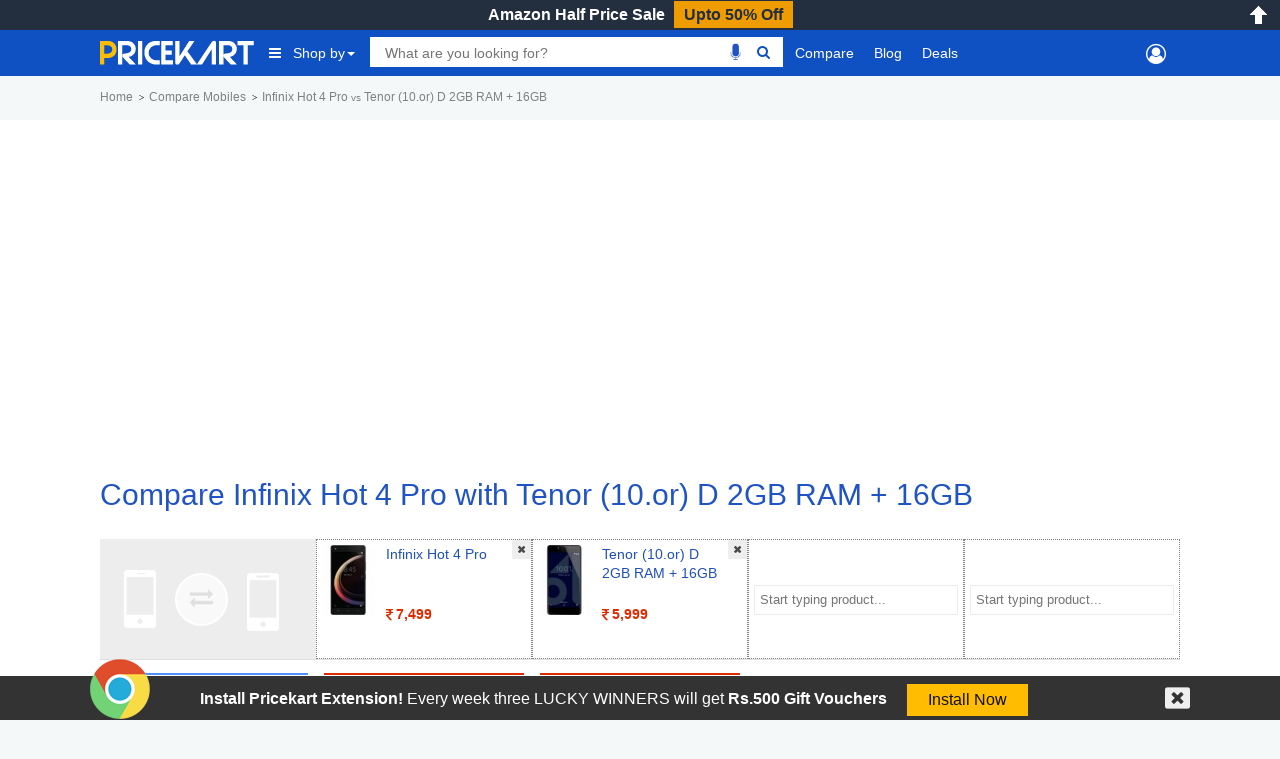

--- FILE ---
content_type: text/html; charset=UTF-8
request_url: https://www.pricekart.com/compare/infinix-hot-4-pro-vs-tenor-10or-d-2gb-ram-16gb
body_size: 13161
content:
<!DOCTYPE html> <html lang="en" xmlns="http://www.w3.org/1999/xhtml" xmlns:fb="http://www.facebook.com/2008/fbml" xmlns:og="http://ogp.me/#" xml:lang="en"> <head> <meta charset="utf-8"> <meta http-equiv="X-UA-Compatible" content="IE=edge"> <meta name="viewport" content="width=device-width, initial-scale=1.0, maximum-scale=2.0"/> <meta name="mobile-web-app-capable" content="yes"> <meta name="theme-color" content="#0439AD"/> <meta name="HandheldFriendly" content="true"/> <title>Compare Infinix Hot 4 Pro vs Tenor (10.or) D 2GB RAM + 16GB by Price, Features, Performance & Reviews in India</title> <link rel="canonical" href="https://www.pricekart.com/compare/infinix-hot-4-pro-vs-tenor-10or-d-2gb-ram-16gb"/> <meta name="google-site-verification" content="FcZDfTpsoleo56cffLzrQe-dz8dOv-4UpPhvSCCvnRw" /> <meta name="B-verify" content="6ddbb52518fe396e5ed6b25b2ce2ae885a70201e" /> <meta name="_mg-domain-verification" content="ecb1d5a81f5ea0a5ecd0f7f9b5b1144d" /> <meta name="verify-admitad" content="36b86b722b" /> <meta name="wot-verification" content="323211c29060112c38cc"/> <link rel="manifest" href="https://www.pricekart.com/manifest.json"> <link rel="search" href="https://www.pricekart.com/pricekart_search.xml" type="application/opensearchdescription+xml" title="Pricekart search: Find the lowest price" /> <meta name="description" content="Compare Infinix Hot 4 Pro vs Tenor (10.or) D 2GB RAM + 16GB by features & Prices online to choose the best Infinix Hot 4 Pro vs Tenor (10.or) D 2GB RAM + 16GB for yourself. Compare latest Infinix Hot 4 Pro vs Tenor (10.or) D 2GB RAM + 16GB and get the lowest price online. Check top Infinix Hot 4 Pro vs Tenor (10.or) D 2GB RAM + 16GB comparisons on 22nd January 2026"> <meta name="keywords" content="W"> <meta http-equiv="content-language" content="en-in"/> <meta http-equiv="x-dns-prefetch-control" content="on"> <link rel="dns-prefetch" href="https://cdn.pricekart.com"> <link rel="dns-prefetch" href="https://blog.pricekart.com"> <link rel="dns-prefetch" href="https://cdn.onesignal.com"> <link rel="dns-prefetch" href="https://adservice.google.com"> <link rel="dns-prefetch" href="https://adservice.google.co.in"> <link rel="dns-prefetch" href="https://googleads.g.doubleclick.net"> <link rel="dns-prefetch" href="https://pagead2.googlesyndication.com"> <link rel="dns-prefetch" href="https://www.googletagmanager.com"> <link rel="dns-prefetch" href="https://www.google-analytics.com"> <link rel="dns-prefetch" href="https://www.googletagservices.com"> <link rel="dns-prefetch" href="https://tpc.googlesyndication.com"> <link rel="icon" href="https://cdn.pricekart.com/images/favicon.png"> <link rel="shortcut icon" href="https://cdn.pricekart.com/images/favicon.png" /> <link rel="apple-touch-icon" href="https://cdn.pricekart.com/images/favicon/app-icon-192.png"> <meta name="twitter:card" content="summary_large_image"> <meta name="twitter:site" content="@pricekartcom"> <meta name="twitter:title" content="Compare Infinix Hot 4 Pro vs Tenor (10.or) D 2GB RAM + 16GB by Price, Features, Performance & Reviews in India"> <meta name="twitter:url" content="https://www.pricekart.com/compare/infinix-hot-4-pro-vs-tenor-10or-d-2gb-ram-16gb" /> <meta name="twitter:description" content="Compare Infinix Hot 4 Pro vs Tenor (10.or) D 2GB RAM + 16GB by features & Prices online to choose the best Infinix Hot 4 Pro vs Tenor (10.or) D 2GB RAM + 16GB for yourself. Compare latest Infinix Hot 4 Pro vs Tenor (10.or) D 2GB RAM + 16GB and get the lowest price online. Check top Infinix Hot 4 Pro vs Tenor (10.or) D 2GB RAM + 16GB comparisons on 22nd January 2026"> <meta name="twitter:creator" content="@pricekartcom"> <meta name="twitter:image" content="https://cdn.pricekart.com/images/logo-pricekart.jpg"> <meta property="og:title" content="Compare Infinix Hot 4 Pro vs Tenor (10.or) D 2GB RAM + 16GB by Price, Features, Performance & Reviews in India" /> <meta property="og:type" content="article" /> <meta property="og:url" content="https://www.pricekart.com/compare/infinix-hot-4-pro-vs-tenor-10or-d-2gb-ram-16gb" /> <meta property="og:image" content="https://cdn.pricekart.com/images/logo-pricekart.jpg" /> <meta property="og:description" content="Compare Infinix Hot 4 Pro vs Tenor (10.or) D 2GB RAM + 16GB by features & Prices online to choose the best Infinix Hot 4 Pro vs Tenor (10.or) D 2GB RAM + 16GB for yourself. Compare latest Infinix Hot 4 Pro vs Tenor (10.or) D 2GB RAM + 16GB and get the lowest price online. Check top Infinix Hot 4 Pro vs Tenor (10.or) D 2GB RAM + 16GB comparisons on 22nd January 2026" /> <meta property="og:site_name" content="Pricekart.com" /> <meta property="fb:admins" content="1359515611" /> <meta property="fb:app_id" content="950901685068896" /> <script type="text/javascript">var mnp = parseInt('0');var mxp = parseInt('0');var mnv = parseInt('0');var mxv = parseInt('0');</script> <link rel='chrome-webstore-item' href="https://chrome.google.com/webstore/detail/pricekartcom/kcbdjhnejhfhbnheocgjkmhobgegdabn"> <!-- Google tag (gtag.js) --> <script async src="https://www.googletagmanager.com/gtag/js?id=G-FG41ZD2J3N"></script> <script >
            window.dataLayer = window.dataLayer || [];
            function gtag(){dataLayer.push(arguments);}
                gtag('js', new Date());

                gtag('config', 'G-FG41ZD2J3N');
        </script> <script>
            function MKTJ(){}
            var MKT = new MKTJ();
            MKT.global = {};
            MKT.global['BASE_URL']='https://www.pricekart.com';
            MKT.global['CDN_URL']='https://cdn.pricekart.com';
            MKT.global['CDN_PKT']='https://cdn.pricekart.com';
            MKT.global['CE_URL']='https://chrome.google.com/webstore/detail/pricekartcom/kcbdjhnejhfhbnheocgjkmhobgegdabn';
            MKT.global['FE_URL']='https://addons.mozilla.org/en-US/firefox/addon/pricekart-com/';
        </script> <link href="https://cdn.pricekart.com/cache/16131303844c855303c8e3d39431b7567ffd78c54f.css" rel="stylesheet" type="text/css" media="all" /> <script defer type="text/javascript" src="https://cdn.pricekart.com/cache/15947952846680366ad12d04875924a4a3510b214f.js" charset="UTF-8"></script> <script>
(function(w,d,s,l,i){w[l]=w[l]||[];w[l].push({'gtm.start':
new Date().getTime(),event:'gtm.js'});var f=d.getElementsByTagName(s)[0],
j=d.createElement(s),dl=l!='dataLayer'?'&l='+l:'';j.async=true;j.src=
'https://www.googletagmanager.com/gtm.js?id='+i+dl;f.parentNode.insertBefore(j,f);
})(window,document,'script','dataLayer','GTM-TP74BSJ');
</script> </head> <body role="document" class="page innerpage" > <noscript><iframe src="https://www.googletagmanager.com/ns.html?id=GTM-TP74BSJ" height="0" width="0" style="display:none;visibility:hidden"></iframe></noscript> <section id="header" class="other_pages"> <div class="cbp-af-header"> <div id='hellobar' > <div class="cycle-slideshow" data-cycle-fx=fadeout data-cycle-pause-on-hover="true" data-cycle-speed="500" data-cycle-slides="> div" > <div class="hello-item"> <div class="item-in" style="background:#232f3e;border-bottom: 1px solid #ef9c00;"> <p class='hellotext'><a rel="nofollow" style="color:#ffffff;" target="_blank" href="https://www.pricekart.com/redirect?r=aHR0cHM6Ly9hbXpuLnRvLzNzbTd2NlY=&n=Amazon Half Price Sale">Amazon Half Price Sale</a> <a rel="nofollow" style="background:#ef9c00;color:#232f3e;" class='hellobutton' target="_blank" href="https://www.pricekart.com/redirect?r=aHR0cHM6Ly9hbXpuLnRvLzNzbTd2NlY=&n=Amazon Half Price Sale">Upto 50% Off</a></p> </div> </div> </div> <close></close> </div> <open></open> <div id="primary-menu"> <div class="container nav-container"> <div class="row header-bottom-row"> <div class="col-lg-12 col-md-12 col-sm-12 col-xs-12"> <nav class="navbar navbar-inverse navbar-static-top"> <div class="collapse navbar-collapse" id="prkt-navbar-collapse"> <div class="logo1"> <a href="https://www.pricekart.com" title="Pricekart.com"> <img src="https://cdn.pricekart.com/images/logo.png" alt="Pricekart.com"> </a> </div> <ul class="nav navbar-nav"> <li class="active dropdown tabbed-mega"><a href="#" class="dropdown-toggle main_menu_a" data-toggle="dropdown" role="button" aria-haspopup="true" aria-expanded="false"><i class="fa fa-bars" aria-hidden="true"></i>Shop by<span class="caret"></span></a> <div class="dropdown-menu tabbed-menu tabbed-mega-menu tabbed-height-400"> <ul> <li><a href="https://www.pricekart.com/mobile" class="active-tab">Mobiles</a> <div class="active-tab-content tabbed-menu-content container"> <div class="row"> <div class="col-lg-4 col-md-4 col-sm-4 col-xs-12"> <div class="mkt-ttl"><a href="https://www.pricekart.com/mobile/brands-in-india">By Brand</a></div> <ul> <li><a href="https://www.pricekart.com/mobile/samsung-mobiles-price-list-in-india">Samsung Mobiles</a></li> <li><a href="https://www.pricekart.com/mobile/apple-mobiles-price-list-in-india">Apple iPhones</a></li> <li><a href="https://www.pricekart.com/mobile/xiaomi-mobiles-price-list-in-india">Xiaomi Mobiles</a></li> <li><a href="https://www.pricekart.com/mobile/realme-mobiles-price-list-in-india">Realme Mobiles</a></li> <li><a href="https://www.pricekart.com/mobile/vivo-mobiles-price-list-in-india">Vivo Mobiles</a></li> <li><a href="https://www.pricekart.com/mobile/oppo-mobiles-price-list-in-india">Oppo Mobiles</a></li> <li><a href="https://www.pricekart.com/mobile/oneplus-mobiles-price-list-in-india">OnePlus Mobiles</a></li> <li><a href="https://www.pricekart.com/mobile/nokia-mobiles-price-list-in-india">Nokia Mobiles</a></li> <li><a href="https://www.pricekart.com/mobile/motorola-mobiles-price-list-in-india">Motorola Mobiles</a></li> </ul> <div class="mkt-ttl"><a href="https://www.pricekart.com/used-mobile-price-calculator" title="Used Mobile Price">Used Mobile Price</a></div> </div> <div class="col-lg-4 col-md-4 col-sm-4 col-xs-12"> <div class="mkt-ttl">By Feature</div> <ul> <li><a href="https://www.pricekart.com/mobile/5g-mobiles-price-list">5g Mobiles</a></li> <li><a href="https://www.pricekart.com/mobile/4g-volte-mobiles-price-list">4g VoLTE Mobiles</a></li> <li><a href="https://www.pricekart.com/mobile/8gb-ram-mobiles-price-list">8GB RAM Mobiles</a></li> <li><a href="https://www.pricekart.com/mobile/12gb-ram-mobiles-price-list">12GB RAM Mobiles</a></li> <li><a href="https://www.pricekart.com/mobile/notched-display-mobiles-price-list">Notched Display Phones</a></li> <li><a href="https://www.pricekart.com/mobile/bezel-less-mobiles-price-list">Bezel Less Display</a></li> <li><a href="https://www.pricekart.com/mobile/waterproof-mobiles-price-list">Waterproof Mobiles</a></li> <li><a href="https://www.pricekart.com/mobile/quick-charging-mobiles-price-list">Quick Charging Mobiles</a></li> <li><a href="https://www.pricekart.com/mobile/face-unlock-mobiles-price-list">Face Unlock Mobiles</a></li> <li><a href="https://www.pricekart.com/mobile/128gb-internal-storage-mobiles-price-list">128GB Storage Mobiles</a></li> <li><a href="https://www.pricekart.com/mobile/256gb-internal-storage-mobiles-price-list">256GB Storage Mobiles</a></li> </ul> </div> <div class="col-lg-4 col-md-4 col-sm-4 col-xs-12"> <div class="mkt-ttl">Trending</div> <ul> <li><a href="https://www.pricekart.com/mobile/phone-finder-online">Phone Finder</a></li> <li><a href="https://www.pricekart.com/mobile/4gb-ram-mobiles-price-list">4GB RAM Mobiles</a></li> <li><a href="https://www.pricekart.com/mobile/dual-4g-volte-mobiles-price-list">Dual SIM Dual VoLTE Mobiles</a></li> <li><a href="https://www.pricekart.com/mobile/wireless-charging-mobiles-price-list">Wireless Charging Mobiles</a></li> <li><a href="https://www.pricekart.com/mobile/fingerprint-scanner-mobiles-price-list">Fingerprint Scanner Mobiles</a></li> <li><a href="https://www.pricekart.com/mobile/upcoming-mobiles-price-list">Upcoming Mobiles</a></li> <li><a href="https://www.pricekart.com/mobile/latest-mobiles-price-list">Latest Mobiles</a></li> <li><a href="https://www.pricekart.com/mobile/best-selling-mobiles-price-list">Best Selling Mobiles</a></li> <li><a href="https://www.pricekart.com/mobile/mobiles-below-10000">Mobiles Below Rs.10000</a></li> <li><a href="https://www.pricekart.com/mobile/mobiles-below-15000">Mobiles Below Rs.15000</a></li> <li><a href="https://www.pricekart.com/mobile/mobiles-with-50-percent-discount">Mobiles with 50% discount</a></li> </ul> </div> </div> </div> </li> <li><a href="https://www.pricekart.com/tablet">Tablets</a> <div class="tabbed-menu-content container"> <div class="row"> <div class="col-lg-4 col-md-4 col-sm-4 col-xs-12"> <div class="mkt-ttl"><a href="https://www.pricekart.com/tablet/brands-in-india">By Brand</a></div> <ul> <li><a href="https://www.pricekart.com/tablet/samsung-tablets-price-list-in-india">Samsung Tabs</a></li> <li><a href="https://www.pricekart.com/tablet/apple-tablets-price-list-in-india">Apple iPads</a></li> <li><a href="https://www.pricekart.com/tablet/lenovo-tablets-price-list-in-india">Lenovo Tablet</a></li> <li><a href="https://www.pricekart.com/tablet/huawei-tablets-price-list-in-india">Huawei Tablet</a></li> <li><a href="https://www.pricekart.com/tablet/micromax-tablets-price-list-in-india">Micromax Tablet</a></li> <li><a href="https://www.pricekart.com/tablet/karbonn-tablets-price-list-in-india">Karbonn Tablet</a></li> <li><a href="https://www.pricekart.com/tablet/iball-tablets-price-list-in-india">iBall Tablets</a></li> <li><a href="https://www.pricekart.com/tablet/ikall-tablets-price-list-in-india">iKall Tablets</a></li> </ul> </div> <div class="col-lg-4 col-md-4 col-sm-4 col-xs-12"> <div class="mkt-ttl">By Feature</div> <ul> <li><a href="https://www.pricekart.com/tablet/4g-tablets-price-list">4G Tablets</a></li> <li><a href="https://www.pricekart.com/tablet/3gb-ram-tablets-price-list">3GB RAM Tablets</a></li> <li><a href="https://www.pricekart.com/tablet/4gb-ram-tablets-price-list">4GB RAM Tablets</a></li> <li><a href="https://www.pricekart.com/tablet/6gb-ram-tablets-price-list">6GB RAM Tablets</a></li> <li><a href="https://www.pricekart.com/tablet/64gb-internal-storage-tablets-price-list">64GB Storage Tablets</a></li> <li><a href="https://www.pricekart.com/tablet/128gb-internal-storage-tablets-price-list">128GB Storage Tablets</a></li> <li><a href="https://www.pricekart.com/tablet/calling-facility-tablets-price-list">Tablets with Calling Facilities</a></li> <li><a href="https://www.pricekart.com/tablet/wifi-tablets-price-list">WiFi Tablets</a></li> </ul> </div> <div class="col-lg-4 col-md-4 col-sm-4 col-xs-12"> <div class="mkt-ttl">Trending</div> <ul> <li><a href="https://www.pricekart.com/tablet/top-10-tablets-price-list">Top 10 Tablets</a></li> <li><a href="https://www.pricekart.com/tablet/upcoming-tablets-price-list">Upcoming Tablets</a></li> <li><a href="https://www.pricekart.com/tablet/android-tablets-price-list">Android Tablets</a></li> <li><a href="https://www.pricekart.com/tablet/budget-tablets-price-list">Budget Tablets</a></li> <li><a href="https://www.pricekart.com/tablet-finder">Tablet Finder</a></li> <li><a href="https://www.pricekart.com/tablet/tablets-below-10000">Tablets Below Rs.10000</a></li> <li><a href="https://www.pricekart.com/tablet/trending-tablets-price-list">Trending Tablets Price List</a></li> <li><a href="https://www.pricekart.com/tablet">All Tablet Price Lists</a></li> </ul> </div> </div> </div> </li> <li><a href="https://www.pricekart.com/laptop">Laptops</a> <div class="tabbed-menu-content container"> <div class="row"> <div class="col-lg-4 col-md-4 col-sm-4 col-xs-12"> <div class="mkt-ttl"><a href="https://www.pricekart.com/laptop/brands-in-india">By Brand</a></div> <ul> <li><a href="https://www.pricekart.com/laptop/dell-laptops-price-list-in-india">Dell Laptops</a></li> <li><a href="https://www.pricekart.com/laptop/hp-laptops-price-list-in-india">HP Laptops</a></li> <li><a href="https://www.pricekart.com/laptop/acer-laptops-price-list-in-india">Acer Laptops</a></li> <li><a href="https://www.pricekart.com/laptop/lenovo-laptops-price-list-in-india">Lenovo Laptops</a></li> <li><a href="https://www.pricekart.com/laptop/apple-laptops-price-list-in-india">Apple Laptops</a></li> <li><a href="https://www.pricekart.com/laptop/asus-laptops-price-list-in-india">Asus Laptops</a></li> <li><a href="https://www.pricekart.com/laptop/brands-in-india">All Brand Laptops</a></li> </ul> </div> <div class="col-lg-4 col-md-4 col-sm-4 col-xs-12"> <div class="mkt-ttl">By Features </div> <ul> <li><a href="https://www.pricekart.com/laptop/top-10-laptops-price-list">Top 10 Laptops</a></li> <li><a href="https://www.pricekart.com/laptop/gaming-laptops-price-list">Gaming Laptops</a></li> <li><a href="https://www.pricekart.com/laptop/touchscreen-laptops-price-list">Touch Screen Laptops</a></li> <li><a href="https://www.pricekart.com/laptop/core-i7-processor-laptops-price-list">Core i7 Laptops</a></li> <li><a href="https://www.pricekart.com/laptop/core-i5-processor-laptops-price-list">Core i5 Laptops</a></li> <li><a href="https://www.pricekart.com/laptop/8gb-ram-laptops-price-list">8GB RAM Laptops</a></li> <li><a href="https://www.pricekart.com/laptop/big-battery-laptops-price-list">Big Battery Laptops</a></li> </ul> </div> <div class="col-lg-4 col-md-4 col-sm-4 col-xs-12"> <div class="mkt-ttl">Trending</div> <ul> <li><a href="https://www.pricekart.com/laptop/laptops-below-20000">Laptops Below Rs.20000</a></li> <li><a href="https://www.pricekart.com/laptop/laptops-below-30000">Laptops Below Rs.30000</a></li> <li><a href="https://www.pricekart.com/laptop/laptops-below-35000">Laptops Below Rs.35000</a></li> <li><a href="https://www.pricekart.com/laptop/latest-laptops-price-list">Latest Laptops</a></li> <li><a href="https://www.pricekart.com/laptop/popular-laptops-price-list">Popular Laptops</a></li> <li><a href="https://www.pricekart.com/laptop/windows-10-os-laptops-price-list">Windows 10 Laptops</a></li> <li><a href="https://www.pricekart.com/laptop/best-selling-laptops-price-list">Best Selling Laptops</a></li> </ul> </div> </div> </div> </li> <li><a href="https://www.pricekart.com/electronics/televisions">Televisions</a> <div class="tabbed-menu-content container"> <div class="row"> <div class="col-lg-4 col-md-4 col-sm-4 col-xs-6"> <div class="mkt-ttl">By Brand</div> <ul> <li><a href="https://www.pricekart.com/electronics/televisions/xiaomi-televisions-price-list-in-india">Xiaomi TVs</a></li> <li><a href="https://www.pricekart.com/electronics/televisions/samsung-televisions-price-list-in-india">Samsung TVs</a></li> <li><a href="https://www.pricekart.com/electronics/televisions/vu-televisions-price-list-in-india">Vu TVs</a></li> <li><a href="https://www.pricekart.com/electronics/televisions/panasonic-televisions-price-list-in-india">Panasonic TVs</a></li> <li><a href="https://www.pricekart.com/electronics/televisions/micromax-televisions-price-list-in-india">Micromax TVs</a></li> <li><a href="https://www.pricekart.com/electronics/televisions/tcl-televisions-price-list-in-india">TCL TVs</a></li> <li><a href="https://www.pricekart.com/electronics/televisions/best-selling-televisions-price-list">Best Selling TVs</a></li> </ul> </div> <div class="col-lg-4 col-md-4 col-sm-4 col-xs-6"> <div class="mkt-ttl">By Feature</div> <ul> <li><a href="https://www.pricekart.com/electronics/televisions/top-10-televisions-price-list">Top 10 Smart TVs</a></li> <li><a href="https://www.pricekart.com/electronics/televisions/full-hd-televisions-price-list">Full HD TV</a></li> <li><a href="https://www.pricekart.com/electronics/televisions/led-televisions-price-list">LED TV</a></li> <li><a href="https://www.pricekart.com/electronics/televisions/46-inch-televisions-price-list">46 inch TV</a></li> <li><a href="https://www.pricekart.com/electronics/televisions/55-inch-televisions-price-list">55 inch TV</a></li> <li><a href="https://www.pricekart.com/electronics/televisions/ultra-hd-4k-televisions-price-list">4K TVs</a></li> <li><a href="https://www.pricekart.com/electronics/televisions/curved-televisions-price-list">Curved TV</a></li> </ul> </div> <div class="col-lg-4 col-md-4 col-sm-4 col-xs-6"> <div class="mkt-ttl">Trending</div> <ul> <li><a href="https://www.pricekart.com/electronics/televisions/samsung-led-televisions-price-list">Samsung LED TV</a></li> <li><a href="https://www.pricekart.com/electronics/televisions/popular-televisions-price-list">Popular Televisions</a></li> <li><a href="https://www.pricekart.com/electronics/televisions/televisions-below-80000">Televisions Below Rs.20000</a></li> <li><a href="https://www.pricekart.com/electronics/televisions/top-trending-televisions-price-list">Top Trending Televisions</a></li> <li><a href="https://www.pricekart.com/electronics/televisions/thomson-led-televisions-price-list">Thomson LED TV</a></li> <li><a href="https://www.pricekart.com/electronics/televisions/sony-led-televisions-price-list">Sony LED TV</a></li> </ul> </div> </div> </div> </li> <li><a href="https://www.pricekart.com/best-sellers">Best Sellers</a> <div class="tabbed-menu-content container"> <div class="row"> <div class="col-lg-12 col-md-12 col-sm-12 col-xs-12"> <div class="mkt-ttl"><a href="https://www.pricekart.com/best-sellers">Best Sellers</a></div> <ul class="menu-best-sellers"> <li><a href="/best-sellers/baby-products">Baby Products</a></li> <li><a href="/best-sellers/bags-wallets-and-luggage">Bags, Wallets and Luggage</a></li> <li><a href="/best-sellers/beauty">Beauty</a></li> <li><a href="/best-sellers/books">Books</a></li> <li><a href="/best-sellers/car-motorbike">Car & Motorbike</a></li> <li><a href="/best-sellers/clothing-accessories">Clothing & Accessories</a></li> <li><a href="/best-sellers/computers-accessories">Computers & Accessories</a></li> <li><a href="/best-sellers/electronics">Electronics</a></li> <li><a href="/best-sellers/garden-outdoors">Garden & Outdoors</a></li> <li><a href="/best-sellers/gift-cards">Gift Cards</a></li> <li><a href="/best-sellers/grocery-gourmet-foods">Grocery & Gourmet Foods</a></li> <li><a href="/best-sellers/health-personal-care">Health & Personal Care</a></li> <li><a href="/best-sellers/home-kitchen">Home & Kitchen</a></li> <li><a href="/best-sellers/home-improvement">Home Improvement</a></li> <li><a href="/best-sellers/industrial-scientific">Industrial & Scientific</a></li> <li><a href="/best-sellers/jewellery">Jewellery</a></li> <li><a href="/best-sellers/movies-tv-shows">Movies & TV Shows</a></li> <li><a href="/best-sellers/musical-instruments">Musical Instruments</a></li> <li><a href="/best-sellers/office-products">Office Products</a></li> <li><a href="/best-sellers/pet-supplies">Pet Supplies</a></li> <li><a href="/best-sellers/shoes-handbags">Shoes & Handbags</a></li> <li><a href="/best-sellers/software">Software</a></li> <li><a href="/best-sellers/sports-fitness-outdoors">Sports, Fitness & Outdoors</a></li> <li><a href="/best-sellers/toys-games">Toys & Games</a></li> <li><a href="/best-sellers/video-games">Video Games</a></li> <li><a href="/best-sellers/watches">Watches</a></li> <li><a href="/best-sellers/women-s-clothing-accessories">Women's Clothing & Accessories</a></li> </ul> </div> </div> </div> </li> </ul> </div> </li> <li> <div class="search"> <div class="row"> <div class="box col-sm-10 col-xs-12"> <div class="ui-widget"> <form id="searchgadget" action="https://www.pricekart.com/search" method="GET" name="searchgadget" > <input class="q" name="q" type="text" value="" placeholder="What are you looking for?"> <img class="bnr_mic_s" alt="Speak Now" title="Speak Now" src="https://cdn.pricekart.com/images/mic-off.png" /> <button><i class="fa fa-search top"></i></button> </form> </div> </div> </div> </div> </li> <li class="dropdown dropdown-mega"><a class="dropdown-toggle main_menu_a" href="https://www.pricekart.com/compare-mobile-phones" title="Compare">Compare</a> <div class="dropdown-menu dropdown-mega-content"> <div class="row"> <div class="container"> <div class="col-sm-12"> <div class="strip-nav row"> <a class="cmpr-mobiles active" href="https://www.pricekart.com/compare-mobile-phones" title="Compare Mobile Phones">Mobiles</a> <a class="cmpr-tablets " href="https://www.pricekart.com/compare-tablets" title="Compare Tablets">Tablets</a> <a class="cmpr-laptops " href="https://www.pricekart.com/compare-laptops" title="Compare Laptops">Laptops</a> <a class="cmpr-smartwatches " href="https://www.pricekart.com/compare-smartwatches" title="Compare Smartwatches">Smartwatches</a> <a class="cmpr-fitness " href="https://www.pricekart.com/compare-fitness-bands" title="Compare Fitness Bands">Fitness Bands</a> <a class="cmpr-cameras " href="https://www.pricekart.com/compare-dslr-cameras" title="Compare DSLR Cameras">DSLR Cameras</a> <a class="cmpr-tv " href="https://www.pricekart.com/compare-televisions" title="Compare Televisions">Televisions</a> <a class="cmpr-refrigerators " href="https://www.pricekart.com/compare-refrigerators" title="Compare Refrigerators">Refrigerators</a> <a class="cmpr-washing " href="https://www.pricekart.com/compare-washing-machines" title="Compare Washing Machines">Washing Mcns</a> <a class="cmpr-ac " href="https://www.pricekart.com/compare-air-conditioners" title="Compare Air Conditioners">Air Conditioners</a> <a class="cmpr-microwave " href="https://www.pricekart.com/compare-microwave-ovens" title="Compare Microwave Ovens">Microwave Ovens</a> </div> </div> </div> </div> </div> </li> <li><a class="main_menu_a"href="https://www.pricekart.com/blog/" title="Blog">Blog</a></li> <li><a class="dropdown-toggle main_menu_a" href="https://www.pricekart.com/deals-offers" title="Deals">Deals</a> <div class="dropdown-menu tabbed-menu normal"> <ul> <li><a href="https://www.pricekart.com/coupons" title="Coupons">Coupons</a></li> <li><a href="https://www.pricekart.com/price-drops" title="Price Drops">Price Drops</a></li> </ul> </div> </li> </ul> <div class="search"> <div class="row"> <div class="col-sm-2 col-xs-12 mk-userp"> <div class="mkt-ttl"> </div> </div> </div> </div> </div> </nav> </div> </div> </div> </div> </div> </section> <section id="main"> <div class="post"> <div class="container"> <div class="breadcrumb"> <div id="breadcrum1" itemscope itemtype="http://data-vocabulary.org/Breadcrumb" itemref="breadcrum2"> <a itemprop="url" href="https://www.pricekart.com" title="Home"><span itemprop="title">Home</span></a> </div> <div id="breadcrum2" itemscope itemtype="http://data-vocabulary.org/Breadcrumb" itemprop="child" itemref="breadcrum3"> <a itemprop="url" href="/compare" title="Compare"><span itemprop="title">Compare Mobiles</span></a> </div> <div id="breadcrum3" itemscope itemtype="http://data-vocabulary.org/Breadcrumb" itemprop="child"> <span itemprop="title">Infinix Hot 4 Pro <small>vs</small> Tenor (10.or) D 2GB RAM + 16GB</span> </div> </div> </div> <div class="let-us"> <div class="container"> <div class="row"> <div class="col-sm-12 mkrtads" align="center"> <ins class="adsbygoogle" style="display:block" data-ad-client="ca-pub-5528219532974171" data-ad-slot="2022134124" data-ad-format="auto"></ins> <script>
(adsbygoogle = window.adsbygoogle || []).push({});
</script> </div> <div class="clearfix"></div> </div> </div> </div> <div class="entry let-us"> <div class="container"> <h1>Compare Infinix Hot 4 Pro with Tenor (10.or) D 2GB RAM + 16GB</h1> </div> <div class="img-add-to-compare"> <div class="color-bg"> <div class="container"> <form action="https://www.pricekart.com/mobile-phones" method="post" name="phonecompare" id="phonecompare"> <div class="col-compare first"><img alt="Compare Mobiles" class="lazyload" data-src="https://cdn.pricekart.com/images/compare.png"></div> <div class="col-compare"> <input type="hidden" name="cmp_phones[]" value="infinix-hot-4-pro"> <a href="https://www.pricekart.com/mobile/infinix-hot-4-pro" title="Infinix Hot 4 Pro" ><img alt="Infinix Hot 4 Pro" class="lazyload" data-src="https://cdn.pricekart.com/mobile/small/infinix-hot-4-pro.jpg"></a> <p class="text-left"> <a class="p-name" href="https://www.pricekart.com/mobile/infinix-hot-4-pro" title="" >Infinix Hot 4 Pro</a> <a class="p-price" href="https://www.pricekart.com/mobile/infinix-hot-4-pro" title="" ><b><i class="fa fa-inr"></i>7,499</b></a> <a href="javascript:;" title="Close"><img alt="Close" class="close_auto lazyload" data-src="https://cdn.pricekart.com/images/close-icon.png"></a> </p> </div> <div class="col-compare"> <input type="hidden" name="cmp_phones[]" value="tenor-10or-d-2gb-ram-16gb"> <a href="https://www.pricekart.com/mobile/tenor-10or-d-2gb-ram-16gb" title="Tenor (10.or) D 2GB RAM + 16GB" ><img alt="Tenor (10.or) D 2GB RAM + 16GB" class="lazyload" data-src="https://cdn.pricekart.com/mobile/small/tenor-10or-d.jpg"></a> <p class="text-left"> <a class="p-name" href="https://www.pricekart.com/mobile/tenor-10or-d-2gb-ram-16gb" title="" >Tenor (10.or) D 2GB RAM + 16GB</a> <a class="p-price" href="https://www.pricekart.com/mobile/tenor-10or-d-2gb-ram-16gb" title="" ><b><i class="fa fa-inr"></i>5,999</b></a> <a href="javascript:;" title="Close"><img alt="Close" class="close_auto lazyload" data-src="https://cdn.pricekart.com/images/close-icon.png"></a> </p> </div> <div class="col-compare"> <input name="cmp_phones[]" placeholder="Start typing product..." class="tags ui-autocomplete-input" > </div> <div class="col-compare"> <input name="cmp_phones[]" placeholder="Start typing product..." class="tags ui-autocomplete-input" > </div> <input type="hidden" id="cmpcat" name="cmpcat" value="mobile"/> <input type="hidden" name="cat-slug" value="compare" id="cat-slug"> <div class="clearfix"></div> </form> </div> </div> </div> <div class="container"> <div class="compare-prices"> <div class="compare-info"> <table class="table" border="0" cellpadding="0" cellspacing="0" width="100%"> <tr> <td width="20%"> <a rel="nofollow" target="_blank" href="https://www.pricekart.com/redirect?r=aHR0cHM6Ly9hZC5hZG1pdGFkLmNvbS9nL2doNXBsbTgwdnMzNmI4NmI3MjJiM2MwOWYxZWEwZC8=&n=Apply for credit card and get free gifts" class="btn btn-md" title="Easy EMI - Apply for Credit card"><small>5% Instant Discount On</small><small>Using Credit/Debit Card</small></a> </td> <td width="20%"> <a rel="nofollow" target="_blank" href="https://www.pricekart.com/goto?r=iRrdA%2BlB9zfcJtMTWeGzQxZwV6uruxBXkQitu54ntO%2FUevalhdScR0cBUyD2JXu6KEiCcPGVK20IxOx0c8Cpdg%3D%3D&ref=compare&m=258553&s=flipkart"> <strong> <i class="fa fa-inr"></i>7,499<small>on Flipkart.com</small> </strong> </a> </td> <td width="20%"> <a target="_blank" href="https://www.pricekart.com/mobile/tenor-10or-d-2gb-ram-16gb" title="Tenor (10.or) D 2GB RAM + 16GB"> <strong> <i class="fa fa-inr"></i>5,999<small>NA</small> </strong> </a> </td> <td width="20%"> </td> <td width="20%"> </td> </tr> </table> </div> </div> <div class="clearfix">&nbsp;</div> <p><b>Infinix Hot 4 Pro vs Tenor (10.or) D 2GB RAM + 16GB</b> Comparison on Pricekart.com. Lowest price of Infinix Hot 4 Pro is <i class="fa fa-inr"></i>7499 <a rel="nofollow" target="_blank" href="https://www.pricekart.com/goto?r=9slPB8zWTWL7SG6zC3741UhK8aUw4WOUHeFGj73WmAXa5167tWIqWNjR0KGuyakaxrRB7yAXeP7sbtbsiJqtow%3D%3D&ref=compare&m=258553&s=flipkart">on Flipkart.com</a> and Tenor (10.or) D 2GB RAM + 16GB lowest price is <i class="fa fa-inr"></i>5999 <a rel="nofollow" target="_blank" href=""></a>. <b>Compare Infinix Hot 4 Pro with Tenor (10.or) D 2GB RAM + 16GB</b> specifications, features, score, prices and Pros & cons as well for better decision making. </p> <div class="compare-specifications"> <h2>Compare Infinix Hot 4 Pro vs Tenor (10.or) D 2GB RAM + 16GB</h2> <table class="table" border="1" cellpadding="0" cellspacing="0" width="100%"> <tr> <th class='cell'><strong class="listing-margin-left"><img class="lazyload" data-src="https://cdn.pricekart.com/images/icon.png" alt="Summary">Summary</strong></th> <th width="20%" class='cell mobiscore'> <span class="mkrtscore" data-toggle="tooltip" data-placement="bottom" title="Pricekart.com Score is based on mobile specs, prices & other factors, this will guide you to select the best smartphone available in a price range.">75 Score</span> </th> <th width="20%" class='cell mobiscore'> <span class="mkrtscore" data-toggle="tooltip" data-placement="bottom" title="Pricekart.com Score is based on mobile specs, prices & other factors, this will guide you to select the best smartphone available in a price range.">78 Score</span> </th> <th width="20%" > </th> <th width="20%" > </th> </tr> <tr> <td width="20%" class='cell'>Performance</td> <td width="20%" class='cell'> <b>MediaTek MT6737</b> <br/>3 GB RAM <br/>Android v6.0 (Marshmallow) </td> <td width="20%" class='cell'> <b>Snapdragon 425</b> <br/>2 GB RAM <br/>Android Nougat 7.1.2 upgradeable to Android Oreo </td> <td width="20%" > <b></b> </td> <td width="20%" > <b></b> </td> </tr> <tr> <td width="20%" class='cell'>Display</td> <td width="20%" class='cell'> <b>5.5 inch</b> <br/>720 x 1280 pixels <br/>267 PPI Density </td> <td width="20%" class='cell'> <b>5.2 inch</b> <br/>720 x 1280 pixels <br/>294 PPI Density </td> <td width="20%" > <b></b> </td> <td width="20%" > <b></b> </td> </tr> <tr> <td width="20%" class='cell'>Camera</td> <td width="20%" class='cell'> <b>13 MP (Main)</b> <br/>5 MP (Front) </td> <td width="20%" class='cell'> <b>13 MP (Main)</b> <br/>5 MP (Front) </td> <td width="20%" > <b></b> </td> <td width="20%" > <b></b> </td> </tr> <tr> <td width="20%" class='cell'>Battery</td> <td width="20%" class='cell'> <b>4000 mAh</b> <br/>Li-Po </td> <td width="20%" class='cell'> <b>3500 mAh</b> <br/>Li-Po </td> <td width="20%" > <b></b> </td> <td width="20%" > <b></b> </td> </tr> <tr> <th colspan="5"><strong class="listing-margin-left"><img class="lazyload" data-src="https://cdn.pricekart.com/images/icon-1.png" alt="Display">Display</strong></th> </tr> <tr> <td width="20%" class='cell'>Screen Size</td> <td width="20%" class='cell'> 5.5 inch </td> <td width="20%" class='cell'> 5.2 inch </td> <td width="20%" > </td> <td width="20%" > </td> </tr> <tr> <td class="cell">Screen Resolution</td> <td width="20%" class="cell">HD (720 x 1280 pixels)</td> <td width="20%" class="cell">720 x 1280 pixels</td> <td></td> <td></td> </tr> <tr> <td class='cell'>Pixel Density</td> <td width="20%" class="cell">267 PPI</td></td> <td width="20%" class="cell">294 PPI</td></td> <td></td></td> <td></td></td> </tr> <tr> <td class='cell'>Display Type</td> <td width="20%" class="cell">IPS LCD Capacitive Touchscreen, Multi-touch</td></td> <td width="20%" class="cell">Full HD IPS , 2.5D glass</td></td> <td></td></td> <td></td></td> </tr> <tr> <td class='cell'>Gorilla Glass</td> <td width="20%" class="cell">-</td></td> <td width="20%" class="cell">Yes</td></td> <td></td></td> <td></td></td> </tr> <tr> <td class='cell'>Screen Protection</td> <td width="20%" class="cell">-</td></td> <td width="20%" class="cell">Corning Gorilla Glass 3</td></td> <td></td></td> <td></td></td> </tr> <tr> <th colspan="5"><strong class="listing-margin-left"><img class="lazyload" data-src="https://cdn.pricekart.com/images/icon-5.png" alt="Chipset">Chipset</strong></th> </tr> <tr> <td class='cell'>Brand</td> <td width="20%" class="cell"><a href="https://www.pricekart.com/mobile/infinix-mobiles-price-list-in-india" title="Infinix Mobiles" />Infinix Mobiles</a></td></td> <td width="20%" class="cell"><a href="https://www.pricekart.com/mobile/tenor-mobiles-price-list-in-india" title="Tenor (10.or) Mobiles" />Tenor (10.or) Mobiles</a></td></td> <td></td></td> <td></td></td> </tr> <tr> <td class='cell'>Chipset</td> <td width="20%" class="cell">MediaTek MT6737</td></td> <td width="20%" class="cell">Snapdragon 425</td></td> <td></td></td> <td></td></td> </tr> <tr> <td class='cell'>Processor</td> <td width="20%" class="cell">Quad core, 1.3 GHz, Cortex A53</td></td> <td width="20%" class="cell">1.4 GHz Quad-Core processor</td></td> <td></td></td> <td></td></td> </tr> <tr> <td class='cell'>RAM</td> <td width="20%" class="cell">3 GB RAM</td></td> <td width="20%" class="cell">2 GB RAM</td></td> <td></td></td> <td></td></td> </tr> <tr> <td class='cell'>GPU</td> <td width="20%" class="cell">Mali-T720 MP2</td></td> <td width="20%" class="cell">Adreno 308 GPU</td></td> <td></td></td> <td></td></td> </tr> <tr> <th colspan="5"><strong class="listing-margin-left"><img class="lazyload" data-src="https://cdn.pricekart.com/images/icon-3.png" alt="Camera">Camera</strong></th> </tr> <tr> <td class='cell'>Rear Camera Resolution</td> <td width="20%" class="cell">13 MP</td></td> <td width="20%" class="cell">13 MP</td></td> <td></td></td> <td></td></td> </tr> <tr> <td class='cell'>Front Camera Resolution</td> <td width="20%" class="cell">5 MP</td></td> <td width="20%" class="cell">5 MP</td></td> <td></td></td> <td></td></td> </tr> <tr> <td class='cell'>Video</td> <td width="20%" class="cell"></td></td> <td width="20%" class="cell"></td></td> <td></td></td> <td></td></td> </tr> <tr> <td class='cell'>Camera Features</td> <td width="20%" class="cell">Autofocus, Touch Focus, Flash</td></td> <td width="20%" class="cell">Autofocus, Touch Focus, Flash, Panorama</td></td> <td></td></td> <td></td></td> </tr> <tr> <th colspan="5"><strong class="listing-margin-left"><img class="lazyload" data-src="https://cdn.pricekart.com/images/icon-7.png" alt="General">General</strong></th> </tr> <tr> <td class='cell'>Operating System</td> <td width="20%" class="cell">Android</td></td> <td width="20%" class="cell">Android</td></td> <td></td></td> <td></td></td> </tr> <tr> <td class='cell'>OS Version</td> <td width="20%" class="cell">Android v6.0 (Marshmallow)</td></td> <td width="20%" class="cell">Android Nougat 7.1.2 upgradeable to Android Oreo</td></td> <td></td></td> <td></td></td> </tr> <tr> <td class='cell'>Weight</td> <td width="20%" class="cell">175 g</td></td> <td width="20%" class="cell"></td></td> <td></td></td> <td></td></td> </tr> <tr> <td class='cell'>Dimensions</td> <td width="20%" class="cell">152.6 x 76.2 x 8.8 mm</td></td> <td width="20%" class="cell"></td></td> <td></td></td> <td></td></td> </tr> <tr> <td class='cell'>Thickness</td> <td width="20%" class="cell">8.8mm</td></td> <td width="20%" class="cell"></td></td> <td></td></td> <td></td></td> </tr> <tr> <th colspan="5"><strong class="listing-margin-left"><img class="lazyload" data-src="https://cdn.pricekart.com/images/icon-11.png" alt="Storage">Storage</strong></th> </tr> <tr> <td class='cell'>Internal Storage</td> <td width="20%" class="cell">16 GB</td></td> <td width="20%" class="cell">16 GB</td></td> <td></td></td> <td></td></td> </tr> <tr> <td class='cell'>Card Slot</td> <td width="20%" class="cell">microSD, Up to 128 GB</td></td> <td width="20%" class="cell">microSD, Up to 128 GB</td></td> <td></td></td> <td></td></td> </tr> <tr> <td class='cell'>Other</td> <td width="20%" class="cell">16GB, Expandable up to 128GB</td></td> <td width="20%" class="cell">16 GB ,Expandable Upto 128 GB</td></td> <td></td></td> <td></td></td> </tr> <tr> <th colspan="5"><strong class="listing-margin-left"><img class="lazyload" data-src="https://cdn.pricekart.com/images/icon-8.png" alt="Communication">Communication</strong></th> </tr> <tr> <td class='cell'>SIM Card Slots</td> <td width="20%" class="cell">Dual SIM</td></td> <td width="20%" class="cell">Dual SIM</td></td> <td></td></td> <td></td></td> </tr> <tr> <td class='cell'>SIM Card Type</td> <td width="20%" class="cell">Micro-SIM</td></td> <td width="20%" class="cell">Nano-SIM</td></td> <td></td></td> <td></td></td> </tr> <tr> <td class='cell'>Bluetooth</td> <td width="20%" class="cell">v4.1</td></td> <td width="20%" class="cell">v4.2</td></td> <td></td></td> <td></td></td> </tr> <tr> <td class='cell'>3.5 mm Jack</td> <td width="20%" class="cell">Yes</td></td> <td width="20%" class="cell">Yes</td></td> <td></td></td> <td></td></td> </tr> <tr> <td class='cell'>NFC</td> <td width="20%" class="cell"></td></td> <td width="20%" class="cell">No</td></td> <td></td></td> <td></td></td> </tr> <tr> <th colspan="5"><strong class="listing-margin-left"><img class="lazyload" data-src="https://cdn.pricekart.com/images/icon-6.png" alt="Connectivity">Connectivity</strong></th> </tr> <tr> <td class='cell'>VoLTE</td> <td width="20%" class="cell"><i class='fa fa-check'></i></td></td> <td width="20%" class="cell"><i class='fa fa-check'></i></td></td> <td></td></td> <td></td></td> </tr> <tr> <td class='cell'>4G</td> <td width="20%" class="cell"><div class='info'>TD-LTE 2600(band 38) / 2300(band 40) FD-LTE 2100(band 1) / 1800(band 3) / 2600(band 7) / 900(band 8) / 850(band 5) / 800(band 20)</div></td></td> <td width="20%" class="cell"><div class='info'>FDD-LTE--800 / 1800 / 1900 / 2100 / 2600 MHz </div></td></td> <td></td></td> <td></td></td> </tr> <tr> <td class='cell'>3G</td> <td width="20%" class="cell"><div class='info'>UMTS 1900 / 2100 / 850 / 900 MHz</div></td></td> <td width="20%" class="cell"><div class='info'>UMTS 2100 / 900 MHz</div></td></td> <td></td></td> <td></td></td> </tr> <tr> <td class='cell'>2G</td> <td width="20%" class="cell"><div class='info'>GSM 1800 / 1900 / 850 / 900 MHz</div></td></td> <td width="20%" class="cell"><div class='info'>GSM 1800 / 1900 / 850 / 900 MHz </div></td></td> <td></td></td> <td></td></td> </tr> <tr> <td class='cell'>Wi-Fi</td> <td width="20%" class="cell"><div class='info'>Wi-Fi 802.11, a/b/g/n</div></td></td> <td width="20%" class="cell"><div class='info'>Wi-Fi 802.11 a/b/g/n</div></td></td> <td></td></td> <td></td></td> </tr> <tr> <td class='cell'>GPS</td> <td width="20%" class="cell"><div class='info'>A-GPS</div></td></td> <td width="20%" class="cell"><div class='info'>A-GPS</div></td></td> <td></td></td> <td></td></td> </tr> <tr> <td class='cell'>GPRS</td> <td width="20%" class="cell"><i class='fa fa-check'></i></td></td> <td width="20%" class="cell"><i class='fa fa-check'></i></td></td> <td></td></td> <td></td></td> </tr> <tr> <td class='cell'>EDGE</td> <td width="20%" class="cell"><i class='fa fa-check'></i></td></td> <td width="20%" class="cell"><i class='fa fa-check'></i></td></td> <td></td></td> <td></td></td> </tr> <tr> <td class='cell'>Radio</td> <td width="20%" class="cell"><i class='fa fa-check'></i></td></td> <td width="20%" class="cell"><i class='fa fa-check'></i></td></td> <td></td></td> <td></td></td> </tr> <tr> <th colspan="5"><strong class="listing-margin-left"><img class="lazyload" data-src="https://cdn.pricekart.com/images/icon-9.png" alt="Battery">Battery</strong></th> </tr> <tr> <td class='cell'>Battery Capacity</td> <td width="20%" class="cell">4000 mAh</td></td> <td width="20%" class="cell">3500 mAh</td></td> <td></td></td> <td></td></td> </tr> <tr> <td class='cell'>Battery Type</td> <td width="20%" class="cell">Li-Po</td></td> <td width="20%" class="cell">Li-Po</td></td> <td></td></td> <td></td></td> </tr> <tr> <td class='cell'>Standby Time</td> <td width="20%" class="cell"></td></td> <td width="20%" class="cell"></td></td> <td></td></td> <td></td></td> </tr> <tr> <td class='cell'>Talk Time</td> <td width="20%" class="cell"></td></td> <td width="20%" class="cell">Upto 24 Hrs</td></td> <td></td></td> <td></td></td> </tr> <tr> <th colspan="5"><strong class="listing-margin-left"><img class="lazyload" data-src="https://cdn.pricekart.com/images/icon-10.png" alt="Other Features">Other Features</strong></th> </tr> <tr> <td class='cell'>Fingerprint Scanner</td> <td width="20%" class="cell"><i class='fa fa-check'></i></td></td> <td width="20%" class="cell"><i class='fa fa-check'></i></td></td> <td></td></td> <td></td></td> </tr> <tr> <td class='cell'>Waterproof</td> <td width="20%" class="cell"><i class='fa fa-close'></i></td></td> <td width="20%" class="cell"><i class='fa fa-close'></i></td></td> <td></td></td> <td></td></td> </tr> <tr> <td class='cell'>Sensors</td> <td width="20%" class="cell">Light sensor<br/> Proximity sensor<br/> Accelerometer<br/> Compass</td></td> <td width="20%" class="cell">Accelerometer<br/> Gyroscope<br/> Compass<br/> Ambient Light Sensor<br/> Proximity sensor<br/> LED charge indicator<br/> Notification Indicator </td></td> <td></td></td> <td></td></td> </tr> <tr> <td class='cell'>Messaging</td> <td width="20%" class="cell"></td></td> <td width="20%" class="cell"></td></td> <td></td></td> <td></td></td> </tr> <tr> <td class='cell'>Java</td> <td width="20%" class="cell"></td></td> <td width="20%" class="cell"></td></td> <td></td></td> <td></td></td> </tr> <tr> <td class='cell'>Other</td> <td width="20%" class="cell"></td></td> <td width="20%" class="cell"></td></td> <td></td></td> <td></td></td> </tr> </table> </div> <div class="pros-cons two-part tabs-desc"> <p class="bold">Infinix Hot 4 Pro Pros & Cons</p> <div class="col-sm-6 col-md-6 col-xs-12 pros"> <ul> <li>Decent cameras for Good quality shots </li> <li>Smooth performance </li> <li>Powerful battery for long lasting Hours </li> <li>Affordable smartphone</li> </ul> </div> <div class="col-sm-6 col-md-6 col-xs-12 cons"> <ul> <li>Heavy weight</li> </ul> </div> <div class="clearfix">&nbsp;</div> </div> <div class="pros-cons two-part tabs-desc"> <p class="bold">Tenor (10.or) D 2GB RAM + 16GB Pros & Cons</p> <div class="col-sm-6 col-md-6 col-xs-12 pros"> <ul> <li>Solid metal like Build comfortable to hold </li> <li>Fingerprint sensor for quick and reliable Unlock </li> <li>Dedicated MicroSD slot </li> <li>13MP Rear camera for decent quality pictures</li> </ul> </div> <div class="col-sm-6 col-md-6 col-xs-12 cons"> <ul> <li>Unimpressive Design</li> </ul> </div> <div class="clearfix">&nbsp;</div> </div> <div class="compare-prices"> <div class="compare-info"> <table class="table" border="0" cellpadding="0" cellspacing="0" width="100%"> <tr> <td width="20%"> <a rel="nofollow" target="_blank" href="https://www.pricekart.com/redirect?r=aHR0cHM6Ly9hZC5hZG1pdGFkLmNvbS9nL2doNXBsbTgwdnMzNmI4NmI3MjJiM2MwOWYxZWEwZC8=&n=Apply for credit card and get free gifts" class="btn btn-md" title="Easy EMI - Apply for Credit card"><small>5% Instant Discount On</small><small>Using Credit/Debit Card</small></a> </td> <td width="20%"> <a rel="nofollow" target="_blank" href="https://www.pricekart.com/goto?r=C%2B4GhlC3yI1km5EkWrL97MW2mLkE9Epl%2FRG1dSPWJenhPdEmExUuL60fXVq6wzlsWpRKaZjC23yqX1qqGWcFkw%3D%3D&ref=compare&m=258553&s=flipkart"> <strong> <i class="fa fa-inr"></i>7,499<small>on Flipkart.com</small> </strong> </a> </td> <td width="20%"> <a target="_blank" href="https://www.pricekart.com/mobile/tenor-10or-d-2gb-ram-16gb" title="Tenor (10.or) D 2GB RAM + 16GB"> <strong> <i class="fa fa-inr"></i>5,999<small>NA</small> </strong> </a> </td> <td width="20%"> </td> <td width="20%"> </td> </tr> </table> </div> </div> <table class="table"> <thead><tr><th>Infinix Hot 4 Pro <small>v/s</small> Tenor (10.or) D 2GB RAM + 16GB</th></tr></thead> <tbody> <tr><td>Infinix Hot 4 Pro has bigger 5.5 inch screen than Tenor (10.or) D 2GB RAM + 16GB(5.2 inch).</td></tr><tr><td>Both Infinix Hot 4 Pro and Tenor (10.or) D 2GB RAM + 16GB feature 13 MP rear camera. </td></tr><tr><td>Both Infinix Hot 4 Pro and Tenor (10.or) D 2GB RAM + 16GB feature 5 MP front camera.</td></tr> </tbody> </table> </div> </div> <div id="tabs-helpg" class="default-two-part let-us"> <div class="container"> <h2>Recent Comparisons</h2> <div class="clearfix"></div> <div class="row"> <div class="home-products"> <div class="col-sm-4 col-md-4 col-xs-6"> <div class="mobile-info"> <a href="https://www.pricekart.com/compare/lenovo-vibe-k5-plus-3gb-ram-vs-micromax-canvas-sliver-5" title="Compare Lenovo Vibe K5 Plus 3GB RAM vs Micromax Canvas Sliver 5"> <div class="col-sm-6 col-md-6 col-xs-6"> <img class="lazyload" data-src="https://cdn.pricekart.com/mobile/small/lenovo-vibe-k5-plus.jpg" alt="Lenovo Vibe K5 Plus 3GB RAM"> <div class="price"><span><i class="fa fa-inr"></i>7,999</span></div> </div> <div class="col-sm-6 col-md-6 col-xs-6"> <img class="lazyload" data-src="https://cdn.pricekart.com/mobile/small/micromax-canvas-sliver-5.jpg" alt="Micromax Canvas Sliver 5"> <div class="price"><span><i class="fa fa-inr"></i>6,999</span></div> </div> </a> <div class="clearfix"></div> <div class="border5"></div> <div class="clearfix"></div> <div class="col-sm-12 col-md-12 col-xs-12"> <div class="mkt-ttl"> <a href="https://www.pricekart.com/compare/lenovo-vibe-k5-plus-3gb-ram-vs-micromax-canvas-sliver-5" title="Compare Lenovo Vibe K5 Plus 3GB RAM vs Micromax Canvas Sliver 5"> Lenovo Vibe K5 Plus 3GB RAM vs Micromax Canvas Sliver 5 </a> </div> </div> <div class="clearfix"></div> </div> </div> <div class="col-sm-4 col-md-4 col-xs-6"> <div class="mobile-info"> <a href="https://www.pricekart.com/compare/apple-iphone-14-vs-apple-iphone-16-plus" title="Compare Apple iPhone 14 vs Apple iPhone 16 Plus"> <div class="col-sm-6 col-md-6 col-xs-6"> <img class="lazyload" data-src="https://cdn.pricekart.com/mobile/small/apple-iphone-14.jpg" alt="Apple iPhone 14"> <div class="price"><span><i class="fa fa-inr"></i>54,900</span></div> </div> <div class="col-sm-6 col-md-6 col-xs-6"> <img class="lazyload" data-src="https://cdn.pricekart.com/mobile/small/apple-iphone-16-plus.jpg" alt="Apple iPhone 16 Plus"> <div class="price"><span><i class="fa fa-inr"></i>76,490</span></div> </div> </a> <div class="clearfix"></div> <div class="border5"></div> <div class="clearfix"></div> <div class="col-sm-12 col-md-12 col-xs-12"> <div class="mkt-ttl"> <a href="https://www.pricekart.com/compare/apple-iphone-14-vs-apple-iphone-16-plus" title="Compare Apple iPhone 14 vs Apple iPhone 16 Plus"> Apple iPhone 14 vs Apple iPhone 16 Plus </a> </div> </div> <div class="clearfix"></div> </div> </div> <div class="col-sm-4 col-md-4 col-xs-6"> <div class="mobile-info"> <a href="https://www.pricekart.com/compare/realme-2-3gb-ram-32gb-vs-tecno-pop-9-5g" title="Compare Realme 2 3GB RAM + 32GB vs Tecno Pop 9 5G"> <div class="col-sm-6 col-md-6 col-xs-6"> <img class="lazyload" data-src="https://cdn.pricekart.com/mobile/small/realme-2.jpg" alt="Realme 2 3GB RAM + 32GB"> <div class="price"><span><i class="fa fa-inr"></i>7,990</span></div> </div> <div class="col-sm-6 col-md-6 col-xs-6"> <img class="lazyload" data-src="https://cdn.pricekart.com/mobile/small/tecno-pop-9.jpg" alt="Tecno Pop 9 5G"> <div class="price"><span><i class="fa fa-inr"></i>7,999</span></div> </div> </a> <div class="clearfix"></div> <div class="border5"></div> <div class="clearfix"></div> <div class="col-sm-12 col-md-12 col-xs-12"> <div class="mkt-ttl"> <a href="https://www.pricekart.com/compare/realme-2-3gb-ram-32gb-vs-tecno-pop-9-5g" title="Compare Realme 2 3GB RAM + 32GB vs Tecno Pop 9 5G"> Realme 2 3GB RAM + 32GB vs Tecno Pop 9 5G </a> </div> </div> <div class="clearfix"></div> </div> </div> <div class="col-sm-4 col-md-4 col-xs-6"> <div class="mobile-info"> <a href="https://www.pricekart.com/compare/realme-c63-5g-vs-samsung-galaxy-s25-ultra" title="Compare realme C63 5G vs Samsung Galaxy S25 Ultra"> <div class="col-sm-6 col-md-6 col-xs-6"> <img class="lazyload" data-src="https://cdn.pricekart.com/mobile/small/realme-c63-5g.jpg" alt="realme C63 5G"> <div class="price"><span><i class="fa fa-inr"></i>10,750</span></div> </div> <div class="col-sm-6 col-md-6 col-xs-6"> <img class="lazyload" data-src="https://cdn.pricekart.com/mobile/small/samsung-galaxy-s25-ultra.jpg" alt="Samsung Galaxy S25 Ultra"> <div class="price"><span><i class="fa fa-inr"></i>129,999</span></div> </div> </a> <div class="clearfix"></div> <div class="border5"></div> <div class="clearfix"></div> <div class="col-sm-12 col-md-12 col-xs-12"> <div class="mkt-ttl"> <a href="https://www.pricekart.com/compare/realme-c63-5g-vs-samsung-galaxy-s25-ultra" title="Compare realme C63 5G vs Samsung Galaxy S25 Ultra"> realme C63 5G vs Samsung Galaxy S25 Ultra </a> </div> </div> <div class="clearfix"></div> </div> </div> <div class="col-sm-4 col-md-4 col-xs-6"> <div class="mobile-info"> <a href="https://www.pricekart.com/compare/samsung-galaxy-j1-4g-vs-samsung-galaxy-j2-2016" title="Compare Samsung Galaxy J1 4G vs Samsung Galaxy J2 (2016)"> <div class="col-sm-6 col-md-6 col-xs-6"> <img class="lazyload" data-src="https://cdn.pricekart.com/mobile/small/samsung-galaxy-j1-4g.jpg" alt="Samsung Galaxy J1 4G"> <div class="price"><span><i class="fa fa-inr"></i>7,550</span></div> </div> <div class="col-sm-6 col-md-6 col-xs-6"> <img class="lazyload" data-src="https://cdn.pricekart.com/mobile/small/samsung-galaxy-j2-2016.jpg" alt="Samsung Galaxy J2 (2016)"> <div class="price"><span><i class="fa fa-inr"></i>7,400</span></div> </div> </a> <div class="clearfix"></div> <div class="border5"></div> <div class="clearfix"></div> <div class="col-sm-12 col-md-12 col-xs-12"> <div class="mkt-ttl"> <a href="https://www.pricekart.com/compare/samsung-galaxy-j1-4g-vs-samsung-galaxy-j2-2016" title="Compare Samsung Galaxy J1 4G vs Samsung Galaxy J2 (2016)"> Samsung Galaxy J1 4G vs Samsung Galaxy J2 (2016) </a> </div> </div> <div class="clearfix"></div> </div> </div> <div class="col-sm-4 col-md-4 col-xs-6"> <div class="mobile-info"> <a href="https://www.pricekart.com/compare/iqoo-z9s-256gb-vs-poco-x6-5g-512gb" title="Compare iQOO Z9s 256GB vs POCO X6 5G 512GB"> <div class="col-sm-6 col-md-6 col-xs-6"> <img class="lazyload" data-src="https://cdn.pricekart.com/mobile/small/iqoo-z9s-256gb.jpg" alt="iQOO Z9s 256GB"> <div class="price"><span><i class="fa fa-inr"></i>21,999</span></div> </div> <div class="col-sm-6 col-md-6 col-xs-6"> <img class="lazyload" data-src="https://cdn.pricekart.com/mobile/small/poco-x6-5g-512gb.jpg" alt="POCO X6 5G 512GB"> <div class="price"><span><i class="fa fa-inr"></i>19,990</span></div> </div> </a> <div class="clearfix"></div> <div class="border5"></div> <div class="clearfix"></div> <div class="col-sm-12 col-md-12 col-xs-12"> <div class="mkt-ttl"> <a href="https://www.pricekart.com/compare/iqoo-z9s-256gb-vs-poco-x6-5g-512gb" title="Compare iQOO Z9s 256GB vs POCO X6 5G 512GB"> iQOO Z9s 256GB vs POCO X6 5G 512GB </a> </div> </div> <div class="clearfix"></div> </div> </div> <div class="clearfix"></div> </div> </div> </div> <div class="clearfix"></div> <div class="container"> <h2>Top Comparisons</h2> <div class="clearfix"></div> <div class="row"> <div class="home-products"> <div class="col-sm-4 col-md-4 col-xs-6"> <div class="mobile-info"> <a href="https://www.pricekart.com/compare/coolpad-cool-1-4gb-ram-vs-xiaomi-redmi-note-4-64gb" title="Compare Coolpad Cool 1 4GB RAM vs Xiaomi Redmi Note 4 4GB RAM + 64GB"> <div class="col-sm-6 col-md-6 col-xs-6"> <img class="lazyload" data-src="https://cdn.pricekart.com/mobile/small/leeco-cool1-dual.jpg" alt="Coolpad Cool 1 4GB RAM"> <div class="price"><span><i class="fa fa-inr"></i>7,499</span></div> </div> <div class="col-sm-6 col-md-6 col-xs-6"> <img class="lazyload" data-src="https://cdn.pricekart.com/mobile/small/xiaomi-redmi-note-4.jpg" alt="Xiaomi Redmi Note 4 4GB RAM + 64GB"> <div class="price"><span><i class="fa fa-inr"></i>7,999</span></div> </div> </a> <div class="clearfix"></div> <div class="border5"></div> <div class="clearfix"></div> <div class="col-sm-12 col-md-12 col-xs-12"> <div class="mkt-ttl"> <a href="https://www.pricekart.com/compare/coolpad-cool-1-4gb-ram-vs-xiaomi-redmi-note-4-64gb" title="Compare Coolpad Cool 1 4GB RAM vs Xiaomi Redmi Note 4 4GB RAM + 64GB"> Coolpad Cool 1 4GB RAM vs Xiaomi Redmi Note 4 4GB RAM + 64GB </a> </div> </div> <div class="clearfix"></div> </div> </div> <div class="col-sm-4 col-md-4 col-xs-6"> <div class="mobile-info"> <a href="https://www.pricekart.com/compare/lenovo-vibe-p2-vs-motorola-moto-m-64gb" title="Compare Lenovo Vibe P2 vs Motorola Moto M 64GB"> <div class="col-sm-6 col-md-6 col-xs-6"> <img class="lazyload" data-src="https://cdn.pricekart.com/mobile/small/lenovo-p2.jpg" alt="Lenovo Vibe P2"> <div class="price"><span><i class="fa fa-inr"></i>17,999</span></div> </div> <div class="col-sm-6 col-md-6 col-xs-6"> <img class="lazyload" data-src="https://cdn.pricekart.com/mobile/small/motorola-moto-m.jpg" alt="Motorola Moto M 64GB"> <div class="price"><span><i class="fa fa-inr"></i>16,999</span></div> </div> </a> <div class="clearfix"></div> <div class="border5"></div> <div class="clearfix"></div> <div class="col-sm-12 col-md-12 col-xs-12"> <div class="mkt-ttl"> <a href="https://www.pricekart.com/compare/lenovo-vibe-p2-vs-motorola-moto-m-64gb" title="Compare Lenovo Vibe P2 vs Motorola Moto M 64GB"> Lenovo Vibe P2 vs Motorola Moto M 64GB </a> </div> </div> <div class="clearfix"></div> </div> </div> <div class="col-sm-4 col-md-4 col-xs-6"> <div class="mobile-info"> <a href="https://www.pricekart.com/compare/hotwav-m5-vs-xiaomi-redmi-5" title="Compare HOTWAV M5 vs Xiaomi Redmi 5 3GB RAM + 32GB"> <div class="col-sm-6 col-md-6 col-xs-6"> <img class="lazyload" data-src="https://cdn.pricekart.com/mobile/small/hotwav-m5.jpg" alt="HOTWAV M5"> <div class="price"><span><i class="fa fa-inr"></i>9,679</span></div> </div> <div class="col-sm-6 col-md-6 col-xs-6"> <img class="lazyload" data-src="https://cdn.pricekart.com/mobile/small/xiaomi-redmi-5.jpg" alt="Xiaomi Redmi 5 3GB RAM + 32GB"> <div class="price"><span><i class="fa fa-inr"></i>9,999</span></div> </div> </a> <div class="clearfix"></div> <div class="border5"></div> <div class="clearfix"></div> <div class="col-sm-12 col-md-12 col-xs-12"> <div class="mkt-ttl"> <a href="https://www.pricekart.com/compare/hotwav-m5-vs-xiaomi-redmi-5" title="Compare HOTWAV M5 vs Xiaomi Redmi 5 3GB RAM + 32GB"> HOTWAV M5 vs Xiaomi Redmi 5 3GB RAM + 32GB </a> </div> </div> <div class="clearfix"></div> </div> </div> <div class="col-sm-4 col-md-4 col-xs-6"> <div class="mobile-info"> <a href="https://www.pricekart.com/compare/motorola-moto-m-64gb-vs-vivo-v5" title="Compare Motorola Moto M 64GB vs Vivo V5"> <div class="col-sm-6 col-md-6 col-xs-6"> <img class="lazyload" data-src="https://cdn.pricekart.com/mobile/small/motorola-moto-m.jpg" alt="Motorola Moto M 64GB"> <div class="price"><span><i class="fa fa-inr"></i>16,999</span></div> </div> <div class="col-sm-6 col-md-6 col-xs-6"> <img class="lazyload" data-src="https://cdn.pricekart.com/mobile/small/vivo-v5.jpg" alt="Vivo V5"> <div class="price"><span><i class="fa fa-inr"></i>18,112</span></div> </div> </a> <div class="clearfix"></div> <div class="border5"></div> <div class="clearfix"></div> <div class="col-sm-12 col-md-12 col-xs-12"> <div class="mkt-ttl"> <a href="https://www.pricekart.com/compare/motorola-moto-m-64gb-vs-vivo-v5" title="Compare Motorola Moto M 64GB vs Vivo V5"> Motorola Moto M 64GB vs Vivo V5 </a> </div> </div> <div class="clearfix"></div> </div> </div> <div class="col-sm-4 col-md-4 col-xs-6"> <div class="mobile-info"> <a href="https://www.pricekart.com/compare/oneplus-3t-vs-samsung-galaxy-c9" title="Compare OnePlus 3T vs Samsung Galaxy C9 pro"> <div class="col-sm-6 col-md-6 col-xs-6"> <img class="lazyload" data-src="https://cdn.pricekart.com/mobile/small/oneplus-3t.jpg" alt="OnePlus 3T"> <div class="price"><span><i class="fa fa-inr"></i>8,299</span></div> </div> <div class="col-sm-6 col-md-6 col-xs-6"> <img class="lazyload" data-src="https://cdn.pricekart.com/mobile/small/samsung-galaxy-c9-pro.jpg" alt="Samsung Galaxy C9 pro"> <div class="price"><span><i class="fa fa-inr"></i>8,555</span></div> </div> </a> <div class="clearfix"></div> <div class="border5"></div> <div class="clearfix"></div> <div class="col-sm-12 col-md-12 col-xs-12"> <div class="mkt-ttl"> <a href="https://www.pricekart.com/compare/oneplus-3t-vs-samsung-galaxy-c9" title="Compare OnePlus 3T vs Samsung Galaxy C9 pro"> OnePlus 3T vs Samsung Galaxy C9 pro </a> </div> </div> <div class="clearfix"></div> </div> </div> <div class="col-sm-4 col-md-4 col-xs-6"> <div class="mobile-info"> <a href="https://www.pricekart.com/compare/oppo-a57-vs-vivo-y66l" title="Compare Oppo A57 vs Vivo Y66L"> <div class="col-sm-6 col-md-6 col-xs-6"> <img class="lazyload" data-src="https://cdn.pricekart.com/mobile/small/oppo-a57.jpg" alt="Oppo A57"> <div class="price"><span><i class="fa fa-inr"></i>12,000</span></div> </div> <div class="col-sm-6 col-md-6 col-xs-6"> <img class="lazyload" data-src="https://cdn.pricekart.com/mobile/small/vivo-y66l.jpg" alt="Vivo Y66L"> <div class="price"><span><i class="fa fa-inr"></i>14,999</span></div> </div> </a> <div class="clearfix"></div> <div class="border5"></div> <div class="clearfix"></div> <div class="col-sm-12 col-md-12 col-xs-12"> <div class="mkt-ttl"> <a href="https://www.pricekart.com/compare/oppo-a57-vs-vivo-y66l" title="Compare Oppo A57 vs Vivo Y66L"> Oppo A57 vs Vivo Y66L </a> </div> </div> <div class="clearfix"></div> </div> </div> <div class="clearfix"></div> </div> </div> </div> </div> </div> </section> <div class="modal fade" id="price-alert" role="dialog"> <div class="modal-dialog"> <!-- Modal content--> <div class="modal-content"> <div class="modal-header"> <button type="button" class="close" data-dismiss="modal">&times;</button> <h4>Get instant alert when price drops for <br/><span>Infinix Hot 4 Pro</span> </h4> </div> <div class="modal-body"> <div class="row"> <div class="text_div col-sm-7"> <p>Prices reduce by 5-10% within 3 weeks, on average!</p> <div style="clear: both"></div> <input type="text" id="PriceAlert_email" name="PriceAlert_email" placeholder="Enter valid email address" value="" style=""> <input class="buy_bttn new_btn" type="button" value="Set Price Drop Alert" onclick="return chkPriceAlertForm();"> <input type="hidden" id="alert-type" name="alert-type" value="price alert"/> <p class="text-success price-alert-success"></p> <p>Also get the latest launches, top stories & best deals right in your inbox.</p> </div> <div class="image_div col-sm-5"> <img class="lazyload" data-src="https://cdn.pricekart.com/mobile/infinix-hot-4-pro.jpg" alt='Infinix Hot 4 Pro'/> </div> <div style="clear: both"></div> </div> </div> </div> </div> </div> <script defer type="text/javascript" src="https://cdn.pricekart.com/cache/15947952524763438b0b12a5da8362e0ee272a2690.js" charset="UTF-8"></script> <div id="recentlyViewedProducts"></div> <div class="container"> <div class="col-sm-4 col-md-3"></div> <div class="col-sm-8 col-md-9"><div style="display:none;" id="div-compare"></div></div> </div> <div id="btncomp" style="display:none;"><a class="m-submit" title="compare now"><span><i class="fa fa-exchange"></i> Compare(<span id="compcnt"></span>)</span></a></div> <a class="scrollup" title="Back To Top" href="javascript:;"></a> <div id="addonBttmBr" class="mkt__stcky_extbar"> <div class="container"> <a id="chromeExtnLnk" href="javascript:;" class="ext-chrome triggerChromeExtDownload"> <div class="mkt-xtn-img"> <img class="mkt-xtn-img__img lazyload" src="https://cdn.pricekart.com/images/chrome-icon.png" alt="Download Chrome Extension" style="display: block;"> </div> <div class="mkt-xtn-dtl__txt"> <b>Install Pricekart Extension! </b> Every week three LUCKY WINNERS will get <b>Rs.500 Gift Vouchers</b> &nbsp;&nbsp;&nbsp;&nbsp;<span class="btn btn__extn">Install Now</span></div> </a> <div id="saddonBttmBrClose" class="mkt__-xtn-cls"><i class="fa fa-window-close"></i></div> </div> </div> <div class="modal fade custommodal" id="feedback" role="dialog"> <div class="modal-dialog" style="max-width:400px;"> <div class="modal-content"> <div class="modal-header"> <button type="button" class="close" data-dismiss="modal">&times;</button> <img class="lazyload" data-src="https://cdn.pricekart.com/images/logo-pricekart-300.png" alt="Pricekart.com" /> <div class="clearfix">&nbsp;</div> <div class="bold"><span>Report a problem / Feedback</span></div> </div> <div class="modal-body"> <form role="form" method="post" class="frmRP" > <input type="hidden" name="m" value=''/> <input type="hidden" name="_mst" value='93c29760d09b3efbaf8c5980bb7a53df'/> <div class="row"> <div class="text_div col-sm-12"> <p class="text-success report-problem-success"></p> <div class="fields">Subject *</div> <select name="proWithOff" class="textfield required" required> <option value="">-- Problem/Feedback --</option> <option value="Customer Feedback">Customer feedback</option> <option value="Price is different than price on external website">Price is different than price on external website</option> <option value="Incorrect product specifications">Incorrect product specifications</option> <option value="Item does not match external website">Item does not match external website</option> <option value="There are insufficient details to make a buying decision">There are insufficient details to make a buying decision</option> <option value="Other">Other</option> </select> <div class="clearfix">&nbsp;</div> <div class="fields">Name *</div> <input class="required" type="text" name="rp_name" autocomplete='name' placeholder="Enter your name" value="" required /> <div class="clearfix">&nbsp;</div> <div class="fields">Email *</div> <input class="required email" type="text" name="rp_email" autocomplete='email' placeholder="Enter valid email address" value="" required /> <div class="clearfix">&nbsp;</div> <div class="fields">Comments *</div> <textarea name="rp_comment" rows="5" maxlength="200" placeholder="Specify exactly what went wrong, it will help us." class="form-control errorDescription required" name="description" required></textarea> <input class="buy_bttn new_btn" type="button" value="Submit" onclick="return chkproblemForm();"> </div> <div class="clearfix"></div> </div> </form> </div> </div> </div> </div> <div class="modal fade custommodal" id="mk-login" role="dialog" style="display: none;" > <div class="modal-dialog" > <a href="javascript:;" data-dismiss="modal" class="mk-modal-close">X</a> <div class="mk-modal-left col-sm-5 text-left"> <div class="mk-list-item"> <p class="bold">Share your Reviews</p> <p>Write Your Reviews & Win Daily Prizes!</p> <p>Get access to your Wishlist and more</p> </div> <div class="mk-list-item"> <p class="bold">Awesome deals and offers</p> <p>Be first to know about great offers and save.</p> <p>Earn exclusive offers and cashbacks.</p> </div> </div> <div class="col-sm-7"> <div class="modal-header"> <div class="clearfix">&nbsp;</div> <img class="lazyload" data-src="https://cdn.pricekart.com/images/logo-pricekart-300.png" alt="Pricekart.com" /> <div class="clearfix">&nbsp;</div> <p class="bold">LOGIN using</p> </div> <div class="modal-social-icons"> <p><a href='https://www.pricekart.com/auth/facebook' class="btn btn redirect btn-primary facebook"><i class="fa fa-facebook modal-icons"></i> Sign In with Facebook</a></p> <p><a href='https://www.pricekart.com/auth/google' class="btn btn redirect btn-danger google"><i class="fa fa-google-plus modal-icons"></i> Sign In with Google</a></p> <p><a href='https://www.pricekart.com/auth/twitter' class="btn btn redirect btn-info twitter"><i class="fa fa-twitter modal-icons"></i> Sign In with Twitter</a></p> </div> <div class="clearfix">&nbsp;</div> <i>*Pricekart.com will not share any personal information with any third party at any time</i> </div> <div class="clearfix">&nbsp;</div> </div> </div> <section id="footer"> <div class="green-color footer_subscriber_strip"> <div class="container"> <div class="row"> <div class="col-lg-4 col-md-4 col-sm-4 col-xs-12"> <div class="follow-us"> <p class="icon-txt">Follow us</p> <div class="icon"> <a href="https://facebook.com/pricekartcom" target="_blank" rel="noopener" title="Like Pricekart on Facebook"><i class="fa fa-facebook"></i></a> <a href="https://plus.google.com/u/0/114085769666873120615" target="_blank" rel="noopener" title="Pricekart on Google plus"><i class="fa fa-google-plus"></i></a> <a href="https://twitter.com/pricekartcom" target="_blank" rel="noopener" title="Follow Pricekart on Twitter"><i class="fa fa-twitter"></i></a> <a href="https://www.instagram.com/pricekartcom/" target="_blank" rel="noopener" title="Pricekart on Instagram"><i class="fa fa-instagram"></i></a> <a href="https://www.linkedin.com/company/pricekart.com/" target="_blank" rel="noopener" title="Pricekart on LinkedIn"><i class="fa fa-linkedin"></i></a> <a href="https://www.youtube.com/c/Pricekart" target="_blank" rel="noopener" title="Pricekart on Youtube"><i class="fa fa-youtube"></i></a> </div> </div> </div> <div class="col-lg-3 col-md-3 col-sm-3 col-xs-12"> Official App <a title="Download Pricekart App" target="_blank" rel="noopener" href="https://play.google.com/store/apps/details?id=com.pricekart.app&amp;utm_source=browser&amp;utm_medium=website&amp;utm_campaign=app"> <img class="lazyload" data-src="https://cdn.pricekart.com/images/app/google-play-badge.png" alt="Download Pricekart App"> </a> </div> <div class="col-lg-5 col-md-5 col-sm-5 col-xs-12"> <form action="//pricekart.us12.list-manage.com/subscribe/post?u=5df33fa0acdd351c7b8446355&amp;id=5317ec83f4" method="post" id="mc-embedded-subscribe-form" name="mc-embedded-subscribe-form" class="validate" target="_blank"> <input type="email" name="EMAIL" class="email" id="mce-EMAIL" placeholder="Subscribe &amp; Get the latest updates" required><input type="submit" value="Subscribe" name="subscribe" id="mc-embedded-subscribe" class="button"> <input type="hidden" name="b_5df33fa0acdd351c7b8446355_5317ec83f4" tabindex="-1" value=""> <div id="mce-responses" class="clear"> <div class="response" id="mce-error-response" style="display:none"></div> <div class="response" id="mce-success-response" style="display:none"></div> </div> </form> </div> </div> </div> </div> <div class="footer-link"> <div class="container"> <div class="footer-sub"> <div class="footer-menu"> <div class="row"> <div class="footer_category"> <a href="https://www.pricekart.com/mobile" title="Mobile">Mobile</a> | <a href="https://www.pricekart.com/tablet" title="Tablet">Tablet</a> | <a href="https://www.pricekart.com/laptop" title="Laptop">Laptop</a> | <a href="https://www.pricekart.com/mobile-accessories" title="Mobile Accessories">Mobile Accessories</a> | <a href="https://www.pricekart.com/appliances/air-conditioners" title="Air Conditioners">Air Conditioners</a> | <a href="https://www.pricekart.com/electronics/televisions" title="Televisions">Televisions</a> | <a href="https://www.pricekart.com/cameras" title="DSLR Camera">DSLR Camera</a> | <a href="https://www.pricekart.com/price-drops" title="Price Drops in India">Price Drops</a> </div> <div class="footer_category"> <a href="https://www.pricekart.com/mobile/samsung-mobiles-price-list-in-india" title="Samsung Mobile">Samsung Mobile</a> | <a href="https://www.pricekart.com/mobile/vivo-mobiles-price-list-in-india" title="Vivo Mobiles in India">Vivo Mobiles in India</a> | <a href="https://www.pricekart.com/mobile/oppo-mobiles-price-list-in-india" title="OPPO Mobiles">OPPO Mobiles</a> | <a href="https://www.pricekart.com/mobile/xiaomi-mobiles-price-list-in-india" title="Xiaomi Mi Phones">Xiaomi Mi Phones</a> | <a href="https://www.pricekart.com/mobile/upcoming-mobiles-price-list" title="Upcoming Mobiles">Upcoming Mobiles</a> | <a href="https://www.pricekart.com/mobile/waterproof-mobiles-price-list" title="Waterproof Mobile Phones">Waterproof Mobile Phones</a> | <a href="https://www.pricekart.com/mobile/mobiles-below-10000" title="Mobiles Below 10000">Mobiles Below 10000</a> </div> <div class="footer_logo"> <div class="clearfix">&nbsp;</div> <div class="mkt-ttl18 f_t__saved"></div> <div class="clearfix">&nbsp;</div> <a href="https://www.pricekart.com" title="Pricekart.com"> <img class="lazyload" data-src="https://cdn.pricekart.com/images/logo.png" alt="Pricekart.com"> </a> <p><a href="https://www.pricekart.com/page/about-us" title="About Us">About Us</a> | <a href="https://www.pricekart.com/extension" title="Chrome/Firefox Extension">Extension</a> | <a href="/privacy" title="Privacy">Privacy</a> | <a href="/terms-conditions" title="Terms & Conditions">Terms & Conditions</a> | <a href="https://www.pricekart.com/blog/" title="Contact Us"> Blog</a> | <a href="/page/contact-us" title="Contact Us"> Contact Us</a> | <a href="/merchants" title="Merchants"> Merchants</a></p> <p class="text-center with-love"><small>Made in India <i class="fa fa-heart"></i> by <a target="_blank" rel="noopener" href="https://www.nethority.com/" title="Nethority.com"><img alt="Nethority.com" class="lazyload" data-src="https://cdn.pricekart.com/images/nethority.png"></a></small></p> <p>© 2026 <b>Pricekart</b>™ All rights reserved. All trademarks/logos/brands are the property of their respective owners.</p> </div> </div> </div> </div> <div class="clearfix"></div> </div> </div> </section> <script defer type="text/javascript" src="https://cdn.pricekart.com/cache/1614948617657182d6329c5e9a62e162838f0b990d.js" charset="UTF-8"></script> <script defer src="https://static.cloudflareinsights.com/beacon.min.js/vcd15cbe7772f49c399c6a5babf22c1241717689176015" integrity="sha512-ZpsOmlRQV6y907TI0dKBHq9Md29nnaEIPlkf84rnaERnq6zvWvPUqr2ft8M1aS28oN72PdrCzSjY4U6VaAw1EQ==" data-cf-beacon='{"version":"2024.11.0","token":"6c5a43dc58c64ca8be4e4680d30d213c","r":1,"server_timing":{"name":{"cfCacheStatus":true,"cfEdge":true,"cfExtPri":true,"cfL4":true,"cfOrigin":true,"cfSpeedBrain":true},"location_startswith":null}}' crossorigin="anonymous"></script>
</body> </html> 

--- FILE ---
content_type: text/html; charset=utf-8
request_url: https://www.google.com/recaptcha/api2/aframe
body_size: 268
content:
<!DOCTYPE HTML><html><head><meta http-equiv="content-type" content="text/html; charset=UTF-8"></head><body><script nonce="-NzUOT5oVs7AWDdOGS-bzA">/** Anti-fraud and anti-abuse applications only. See google.com/recaptcha */ try{var clients={'sodar':'https://pagead2.googlesyndication.com/pagead/sodar?'};window.addEventListener("message",function(a){try{if(a.source===window.parent){var b=JSON.parse(a.data);var c=clients[b['id']];if(c){var d=document.createElement('img');d.src=c+b['params']+'&rc='+(localStorage.getItem("rc::a")?sessionStorage.getItem("rc::b"):"");window.document.body.appendChild(d);sessionStorage.setItem("rc::e",parseInt(sessionStorage.getItem("rc::e")||0)+1);localStorage.setItem("rc::h",'1769036092665');}}}catch(b){}});window.parent.postMessage("_grecaptcha_ready", "*");}catch(b){}</script></body></html>

--- FILE ---
content_type: text/css
request_url: https://cdn.pricekart.com/cache/16131303844c855303c8e3d39431b7567ffd78c54f.css
body_size: 44747
content:
hr,img{border:0}body,figure{margin:0}.btn-group>.btn-group,.btn-toolbar .btn-group,.btn-toolbar .input-group,.col-xs-1,.col-xs-10,.col-xs-11,.col-xs-12,.col-xs-2,.col-xs-3,.col-xs-4,.col-xs-5,.col-xs-6,.col-xs-7,.col-xs-8,.col-xs-9,.dropdown-menu{float:left}.navbar-fixed-bottom .navbar-collapse,.navbar-fixed-top .navbar-collapse,.pre-scrollable{max-height:340px}article,aside,details,figcaption,figure,footer,header,hgroup,main,menu,nav,section,summary{display:block}audio,canvas,progress,video{display:inline-block;vertical-align:baseline}audio:not([controls]){display:none;height:0}[hidden],template{display:none}a{background-color:transparent}a:active,a:hover{outline:0}b,optgroup,strong{font-weight:700}dfn{font-style:italic}h1{margin:.67em 0}mark{color:#000;background:#ff0}sub,sup{position:relative;font-size:75%;line-height:0;vertical-align:baseline}sup{top:-.5em}sub{bottom:-.25em}img{vertical-align:middle}svg:not(:root){overflow:hidden}hr{height:0;-webkit-box-sizing:content-box;-moz-box-sizing:content-box;box-sizing:content-box}*,:after,:before,input[type=checkbox],input[type=radio]{-webkit-box-sizing:border-box;-moz-box-sizing:border-box}pre,textarea{overflow:auto}code,kbd,pre,samp{font-size:1em}button,input,optgroup,select,textarea{margin:0;font:inherit;color:inherit}.glyphicon,address{font-style:normal}button{overflow:visible}button,select{text-transform:none}button,html input[type=button],input[type=reset],input[type=submit]{-webkit-appearance:button;cursor:pointer}button[disabled],html input[disabled]{cursor:default}button::-moz-focus-inner,input::-moz-focus-inner{padding:0;border:0}input[type=checkbox],input[type=radio]{box-sizing:border-box;padding:0}input[type=number]::-webkit-inner-spin-button,input[type=number]::-webkit-outer-spin-button{height:auto}input[type=search]::-webkit-search-cancel-button,input[type=search]::-webkit-search-decoration{-webkit-appearance:none}table{border-spacing:0;border-collapse:collapse}td,th{padding:0}
/* Source: https://github.com/h5bp/html5-boilerplate/blob/master/src/css/main.css */
@media
print{blockquote,img,pre,tr{page-break-inside:avoid}*,:after,:before{color:#000!important;text-shadow:none!important;background:0 0!important;-webkit-box-shadow:none!important;box-shadow:none!important}a,a:visited{text-decoration:underline}a[href]:after{content:" (" attr(href) ")"}abbr[title]:after{content:" (" attr(title) ")"}a[href^="javascript:"]:after,a[href^="#"]:after{content:""}blockquote,pre{border:1px
solid #999}thead{display:table-header-group}img{max-width:100%!important}h2,h3,p{orphans:3;widows:3}h2,h3{page-break-after:avoid}select{background:#fff!important}.navbar{display:none}.btn>.caret,.dropup>.btn>.caret{border-top-color:#000!important}.label{border:1px
solid #000}.table{border-collapse:collapse!important}.table td,.table
th{background-color:#fff!important}.table-bordered td,.table-bordered
th{border:1px
solid #ddd!important}}@font-face{font-family:'Glyphicons Halflings';src:url(https://cdn.pricekart.com/css/../fonts/glyphicons-halflings-regular.eot);src:url(https://cdn.pricekart.com/css/../fonts/glyphicons-halflings-regular.eot?#iefix) format('embedded-opentype'),url(https://cdn.pricekart.com/css/../fonts/glyphicons-halflings-regular.woff2) format('woff2'),url(https://cdn.pricekart.com/css/../fonts/glyphicons-halflings-regular.woff) format('woff'),url(https://cdn.pricekart.com/css/../fonts/glyphicons-halflings-regular.ttf) format('truetype'),url(https://cdn.pricekart.com/css/../fonts/glyphicons-halflings-regular.svg#glyphicons_halflingsregular) format('svg')}.glyphicon{position:relative;top:1px;display:inline-block;font-family:'Glyphicons Halflings';font-weight:400;line-height:1;-webkit-font-smoothing:antialiased;-moz-osx-font-smoothing:grayscale}.glyphicon-asterisk:before{content:"\2a"}.glyphicon-plus:before{content:"\2b"}.glyphicon-eur:before,.glyphicon-euro:before{content:"\20ac"}.glyphicon-minus:before{content:"\2212"}.glyphicon-cloud:before{content:"\2601"}.glyphicon-envelope:before{content:"\2709"}.glyphicon-pencil:before{content:"\270f"}.glyphicon-glass:before{content:"\e001"}.glyphicon-music:before{content:"\e002"}.glyphicon-search:before{content:"\e003"}.glyphicon-heart:before{content:"\e005"}.glyphicon-star:before{content:"\e006"}.glyphicon-star-empty:before{content:"\e007"}.glyphicon-user:before{content:"\e008"}.glyphicon-film:before{content:"\e009"}.glyphicon-th-large:before{content:"\e010"}.glyphicon-th:before{content:"\e011"}.glyphicon-th-list:before{content:"\e012"}.glyphicon-ok:before{content:"\e013"}.glyphicon-remove:before{content:"\e014"}.glyphicon-zoom-in:before{content:"\e015"}.glyphicon-zoom-out:before{content:"\e016"}.glyphicon-off:before{content:"\e017"}.glyphicon-signal:before{content:"\e018"}.glyphicon-cog:before{content:"\e019"}.glyphicon-trash:before{content:"\e020"}.glyphicon-home:before{content:"\e021"}.glyphicon-file:before{content:"\e022"}.glyphicon-time:before{content:"\e023"}.glyphicon-road:before{content:"\e024"}.glyphicon-download-alt:before{content:"\e025"}.glyphicon-download:before{content:"\e026"}.glyphicon-upload:before{content:"\e027"}.glyphicon-inbox:before{content:"\e028"}.glyphicon-play-circle:before{content:"\e029"}.glyphicon-repeat:before{content:"\e030"}.glyphicon-refresh:before{content:"\e031"}.glyphicon-list-alt:before{content:"\e032"}.glyphicon-lock:before{content:"\e033"}.glyphicon-flag:before{content:"\e034"}.glyphicon-headphones:before{content:"\e035"}.glyphicon-volume-off:before{content:"\e036"}.glyphicon-volume-down:before{content:"\e037"}.glyphicon-volume-up:before{content:"\e038"}.glyphicon-qrcode:before{content:"\e039"}.glyphicon-barcode:before{content:"\e040"}.glyphicon-tag:before{content:"\e041"}.glyphicon-tags:before{content:"\e042"}.glyphicon-book:before{content:"\e043"}.glyphicon-bookmark:before{content:"\e044"}.glyphicon-print:before{content:"\e045"}.glyphicon-camera:before{content:"\e046"}.glyphicon-font:before{content:"\e047"}.glyphicon-bold:before{content:"\e048"}.glyphicon-italic:before{content:"\e049"}.glyphicon-text-height:before{content:"\e050"}.glyphicon-text-width:before{content:"\e051"}.glyphicon-align-left:before{content:"\e052"}.glyphicon-align-center:before{content:"\e053"}.glyphicon-align-right:before{content:"\e054"}.glyphicon-align-justify:before{content:"\e055"}.glyphicon-list:before{content:"\e056"}.glyphicon-indent-left:before{content:"\e057"}.glyphicon-indent-right:before{content:"\e058"}.glyphicon-facetime-video:before{content:"\e059"}.glyphicon-picture:before{content:"\e060"}.glyphicon-map-marker:before{content:"\e062"}.glyphicon-adjust:before{content:"\e063"}.glyphicon-tint:before{content:"\e064"}.glyphicon-edit:before{content:"\e065"}.glyphicon-share:before{content:"\e066"}.glyphicon-check:before{content:"\e067"}.glyphicon-move:before{content:"\e068"}.glyphicon-step-backward:before{content:"\e069"}.glyphicon-fast-backward:before{content:"\e070"}.glyphicon-backward:before{content:"\e071"}.glyphicon-play:before{content:"\e072"}.glyphicon-pause:before{content:"\e073"}.glyphicon-stop:before{content:"\e074"}.glyphicon-forward:before{content:"\e075"}.glyphicon-fast-forward:before{content:"\e076"}.glyphicon-step-forward:before{content:"\e077"}.glyphicon-eject:before{content:"\e078"}.glyphicon-chevron-left:before{content:"\e079"}.glyphicon-chevron-right:before{content:"\e080"}.glyphicon-plus-sign:before{content:"\e081"}.glyphicon-minus-sign:before{content:"\e082"}.glyphicon-remove-sign:before{content:"\e083"}.glyphicon-ok-sign:before{content:"\e084"}.glyphicon-question-sign:before{content:"\e085"}.glyphicon-info-sign:before{content:"\e086"}.glyphicon-screenshot:before{content:"\e087"}.glyphicon-remove-circle:before{content:"\e088"}.glyphicon-ok-circle:before{content:"\e089"}.glyphicon-ban-circle:before{content:"\e090"}.glyphicon-arrow-left:before{content:"\e091"}.glyphicon-arrow-right:before{content:"\e092"}.glyphicon-arrow-up:before{content:"\e093"}.glyphicon-arrow-down:before{content:"\e094"}.glyphicon-share-alt:before{content:"\e095"}.glyphicon-resize-full:before{content:"\e096"}.glyphicon-resize-small:before{content:"\e097"}.glyphicon-exclamation-sign:before{content:"\e101"}.glyphicon-gift:before{content:"\e102"}.glyphicon-leaf:before{content:"\e103"}.glyphicon-fire:before{content:"\e104"}.glyphicon-eye-open:before{content:"\e105"}.glyphicon-eye-close:before{content:"\e106"}.glyphicon-warning-sign:before{content:"\e107"}.glyphicon-plane:before{content:"\e108"}.glyphicon-calendar:before{content:"\e109"}.glyphicon-random:before{content:"\e110"}.glyphicon-comment:before{content:"\e111"}.glyphicon-magnet:before{content:"\e112"}.glyphicon-chevron-up:before{content:"\e113"}.glyphicon-chevron-down:before{content:"\e114"}.glyphicon-retweet:before{content:"\e115"}.glyphicon-shopping-cart:before{content:"\e116"}.glyphicon-folder-close:before{content:"\e117"}.glyphicon-folder-open:before{content:"\e118"}.glyphicon-resize-vertical:before{content:"\e119"}.glyphicon-resize-horizontal:before{content:"\e120"}.glyphicon-hdd:before{content:"\e121"}.glyphicon-bullhorn:before{content:"\e122"}.glyphicon-bell:before{content:"\e123"}.glyphicon-certificate:before{content:"\e124"}.glyphicon-thumbs-up:before{content:"\e125"}.glyphicon-thumbs-down:before{content:"\e126"}.glyphicon-hand-right:before{content:"\e127"}.glyphicon-hand-left:before{content:"\e128"}.glyphicon-hand-up:before{content:"\e129"}.glyphicon-hand-down:before{content:"\e130"}.glyphicon-circle-arrow-right:before{content:"\e131"}.glyphicon-circle-arrow-left:before{content:"\e132"}.glyphicon-circle-arrow-up:before{content:"\e133"}.glyphicon-circle-arrow-down:before{content:"\e134"}.glyphicon-globe:before{content:"\e135"}.glyphicon-wrench:before{content:"\e136"}.glyphicon-tasks:before{content:"\e137"}.glyphicon-filter:before{content:"\e138"}.glyphicon-briefcase:before{content:"\e139"}.glyphicon-fullscreen:before{content:"\e140"}.glyphicon-dashboard:before{content:"\e141"}.glyphicon-paperclip:before{content:"\e142"}.glyphicon-heart-empty:before{content:"\e143"}.glyphicon-link:before{content:"\e144"}.glyphicon-phone:before{content:"\e145"}.glyphicon-pushpin:before{content:"\e146"}.glyphicon-usd:before{content:"\e148"}.glyphicon-gbp:before{content:"\e149"}.glyphicon-sort:before{content:"\e150"}.glyphicon-sort-by-alphabet:before{content:"\e151"}.glyphicon-sort-by-alphabet-alt:before{content:"\e152"}.glyphicon-sort-by-order:before{content:"\e153"}.glyphicon-sort-by-order-alt:before{content:"\e154"}.glyphicon-sort-by-attributes:before{content:"\e155"}.glyphicon-sort-by-attributes-alt:before{content:"\e156"}.glyphicon-unchecked:before{content:"\e157"}.glyphicon-expand:before{content:"\e158"}.glyphicon-collapse-down:before{content:"\e159"}.glyphicon-collapse-up:before{content:"\e160"}.glyphicon-log-in:before{content:"\e161"}.glyphicon-flash:before{content:"\e162"}.glyphicon-log-out:before{content:"\e163"}.glyphicon-new-window:before{content:"\e164"}.glyphicon-record:before{content:"\e165"}.glyphicon-save:before{content:"\e166"}.glyphicon-open:before{content:"\e167"}.glyphicon-saved:before{content:"\e168"}.glyphicon-import:before{content:"\e169"}.glyphicon-export:before{content:"\e170"}.glyphicon-send:before{content:"\e171"}.glyphicon-floppy-disk:before{content:"\e172"}.glyphicon-floppy-saved:before{content:"\e173"}.glyphicon-floppy-remove:before{content:"\e174"}.glyphicon-floppy-save:before{content:"\e175"}.glyphicon-floppy-open:before{content:"\e176"}.glyphicon-credit-card:before{content:"\e177"}.glyphicon-transfer:before{content:"\e178"}.glyphicon-cutlery:before{content:"\e179"}.glyphicon-header:before{content:"\e180"}.glyphicon-compressed:before{content:"\e181"}.glyphicon-earphone:before{content:"\e182"}.glyphicon-phone-alt:before{content:"\e183"}.glyphicon-tower:before{content:"\e184"}.glyphicon-stats:before{content:"\e185"}.glyphicon-sd-video:before{content:"\e186"}.glyphicon-hd-video:before{content:"\e187"}.glyphicon-subtitles:before{content:"\e188"}.glyphicon-sound-stereo:before{content:"\e189"}.glyphicon-sound-dolby:before{content:"\e190"}.glyphicon-sound-5-1:before{content:"\e191"}.glyphicon-sound-6-1:before{content:"\e192"}.glyphicon-sound-7-1:before{content:"\e193"}.glyphicon-copyright-mark:before{content:"\e194"}.glyphicon-registration-mark:before{content:"\e195"}.glyphicon-cloud-download:before{content:"\e197"}.glyphicon-cloud-upload:before{content:"\e198"}.glyphicon-tree-conifer:before{content:"\e199"}.glyphicon-tree-deciduous:before{content:"\e200"}.glyphicon-cd:before{content:"\e201"}.glyphicon-save-file:before{content:"\e202"}.glyphicon-open-file:before{content:"\e203"}.glyphicon-level-up:before{content:"\e204"}.glyphicon-copy:before{content:"\e205"}.glyphicon-paste:before{content:"\e206"}.glyphicon-alert:before{content:"\e209"}.glyphicon-equalizer:before{content:"\e210"}.glyphicon-king:before{content:"\e211"}.glyphicon-queen:before{content:"\e212"}.glyphicon-pawn:before{content:"\e213"}.glyphicon-bishop:before{content:"\e214"}.glyphicon-knight:before{content:"\e215"}.glyphicon-baby-formula:before{content:"\e216"}.glyphicon-tent:before{content:"\26fa"}.glyphicon-blackboard:before{content:"\e218"}.glyphicon-bed:before{content:"\e219"}.glyphicon-apple:before{content:"\f8ff"}.glyphicon-erase:before{content:"\e221"}.glyphicon-hourglass:before{content:"\231b"}.glyphicon-lamp:before{content:"\e223"}.glyphicon-duplicate:before{content:"\e224"}.glyphicon-piggy-bank:before{content:"\e225"}.glyphicon-scissors:before{content:"\e226"}.glyphicon-bitcoin:before{content:"\e227"}.glyphicon-yen:before{content:"\00a5"}.glyphicon-ruble:before{content:"\20bd"}.glyphicon-scale:before{content:"\e230"}.glyphicon-ice-lolly:before{content:"\e231"}.glyphicon-ice-lolly-tasted:before{content:"\e232"}.glyphicon-education:before{content:"\e233"}.glyphicon-option-horizontal:before{content:"\e234"}.glyphicon-option-vertical:before{content:"\e235"}.glyphicon-menu-hamburger:before{content:"\e236"}.glyphicon-modal-window:before{content:"\e237"}.glyphicon-oil:before{content:"\e238"}.glyphicon-grain:before{content:"\e239"}.glyphicon-sunglasses:before{content:"\e240"}.glyphicon-text-size:before{content:"\e241"}.glyphicon-text-color:before{content:"\e242"}.glyphicon-text-background:before{content:"\e243"}.glyphicon-object-align-top:before{content:"\e244"}.glyphicon-object-align-bottom:before{content:"\e245"}.glyphicon-object-align-horizontal:before{content:"\e246"}.glyphicon-object-align-left:before{content:"\e247"}.glyphicon-object-align-vertical:before{content:"\e248"}.glyphicon-object-align-right:before{content:"\e249"}.glyphicon-triangle-right:before{content:"\e250"}.glyphicon-triangle-left:before{content:"\e251"}.glyphicon-triangle-bottom:before{content:"\e252"}.glyphicon-triangle-top:before{content:"\e253"}.glyphicon-console:before{content:"\e254"}.glyphicon-superscript:before{content:"\e255"}.glyphicon-subscript:before{content:"\e256"}.glyphicon-menu-left:before{content:"\e257"}.glyphicon-menu-right:before{content:"\e258"}.glyphicon-menu-down:before{content:"\e259"}.glyphicon-menu-up:before{content:"\e260"}*,:after,:before{box-sizing:border-box}html{-webkit-text-size-adjust:100%;-ms-text-size-adjust:100%;font-size:10px;-webkit-tap-highlight-color:transparent}body{font-size:14px;line-height:1.42857143;color:#333;background:#F5F8F9}.dropdown-menu,.modal-content{-webkit-background-clip:padding-box}.btn,.btn-danger.active,.btn-danger:active,.btn-default.active,.btn-default:active,.btn-info.active,.btn-info:active,.btn-success.active,.btn-success:active,.btn-warning.active,.btn-warning:active,.btn.active,.btn:active,.dropdown-menu>.disabled>a:focus,.dropdown-menu>.disabled>a:hover,.form-control,.open>.dropdown-toggle.btn-danger,.open>.dropdown-toggle.btn-default,.open>.dropdown-toggle.btn-info,.open>.dropdown-toggle.btn-success,.open>.dropdown-toggle.btn-warning{background-image:none}button,input,select,textarea{font-family:inherit;font-size:inherit;line-height:inherit}a{color:#1F50BC;text-decoration:none}a:focus,a:hover{color:#0338ac;text-decoration:underline}a:focus{outline:dotted thin;outline:-webkit-focus-ring-color auto 5px;outline-offset:-2px}.carousel-inner>.item>a>img,.carousel-inner>.item>img,.img-responsive,.thumbnail a>img,.thumbnail>img{display:block;max-width:100%;height:auto}.img-rounded{}.img-thumbnail{display:inline-block;max-width:100%;height:auto;padding:4px;line-height:1.42857143;background-color:#fff;border:1px
solid #ddd;border-radius:4px;-webkit-transition:all .2s ease-in-out;-o-transition:all .2s ease-in-out;transition:all .2s ease-in-out}.img-circle{border-radius:50%}hr{margin-top:20px;margin-bottom:20px;border-top:1px solid #4b4b4b}.sr-only{position:absolute;width:1px;height:1px;padding:0;margin:-1px;overflow:hidden;clip:rect(0,0,0,0);border:0}.sr-only-focusable:active,.sr-only-focusable:focus{position:static;width:auto;height:auto;margin:0;overflow:visible;clip:auto}.h1,.h2,.h3,.h4,.h5,.h6,h1,h2,h3,h4,h5,h6{font-family:inherit;font-weight:500;line-height:1.1;color:inherit}.h1 .small,.h1 small,.h2 .small,.h2 small,.h3 .small,.h3 small,.h4 .small,.h4 small,.h5 .small,.h5 small,.h6 .small,.h6 small,h1 .small,h1 small,h2 .small,h2 small,h3 .small,h3 small,h4 .small,h4 small,h5 .small,h5 small,h6 .small,h6
small{font-weight:400;line-height:1;color:#777}.h1,.h2,.h3,h1,h2,h3{margin-top:20px;margin-bottom:10px}.h1 .small,.h1 small,.h2 .small,.h2 small,.h3 .small,.h3 small,h1 .small,h1 small,h2 .small,h2 small,h3 .small,h3
small{font-size:65%}.h4,.h5,.h6,h4,h5,h6{margin-top:10px;margin-bottom:10px}.h4 .small,.h4 small,.h5 .small,.h5 small,.h6 .small,.h6 small,h4 .small,h4 small,h5 .small,h5 small,h6 .small,h6
small{font-size:75%}.h1,h1{font-size:36px}.h2,h2{font-size:30px}.h3,h3{font-size:24px}.h4,h4{font-size:18px}.h5,h5{font-size:14px}.h6,h6{font-size:12px}p{margin:0
0 10px}.lead{margin-bottom:20px;font-size:16px;font-weight:300;line-height:1.4}dt,kbd kbd,label{font-weight:700}address,blockquote .small,blockquote footer,blockquote small,dd,dt,pre{line-height:1.42857143}@media (min-width:768px){.lead{font-size:21px}}.small,small{font-size:85%}.mark,mark{padding:.2em;background-color:#fcf8e3}.list-inline,.list-unstyled{padding-left:0;list-style:none}.text-left{text-align:left}.text-right{text-align:right}.text-center{text-align:center}.text-justify{text-align:justify}.text-nowrap{white-space:nowrap}.text-lowercase{text-transform:lowercase}.text-uppercase{text-transform:uppercase}.text-capitalize{text-transform:capitalize}.text-muted{color:#777}.text-primary{color:#337ab7}.text-black{color:#333}a.text-primary:hover{color:#286090}.text-success{color:#3c763d}a.text-success:hover{color:#2b542c}.text-info{color:#31708f}a.text-info:hover{color:#245269}.text-warning{color:#8a6d3b}a.text-warning:hover{color:#66512c}.text-danger{color:#a94442}a.text-danger:hover{color:#843534}.bg-primary{color:#fff;background-color:#337ab7}a.bg-primary:hover{background-color:#286090}.bg-success{background-color:#0f9246;color:#fff}a.bg-success:hover{background-color:#c1e2b3}.bg-info{background-color:#3498db;color:#fff}a.bg-info:hover{background-color:#afd9ee}.bg-warning{background-color:#f68e1f;color:#fff}a.bg-warning:hover{background-color:#f7ecb5}.bg-danger{background-color:#bc2026;color:#fff}a.bg-danger:hover{background-color:#e4b9b9}pre code,table{background-color:transparent}.page-header{padding-bottom:9px;margin:40px
0 20px;border-bottom:1px solid #eee}dl,ol,ul{margin-top:0}blockquote ol:last-child,blockquote p:last-child,blockquote ul:last-child,ol ol,ol ul,ul ol,ul
ul{margin-bottom:0}address,dl{margin-bottom:20px}ol,ul{margin-bottom:10px}.list-inline{margin-left:-5px}.list-inline>li{display:inline-block;padding-right:5px;padding-left:5px}dd{margin-left:0}@media (min-width:768px){.dl-horizontal
dt{float:left;width:160px;overflow:hidden;clear:left;text-align:right;text-overflow:ellipsis;white-space:nowrap}.dl-horizontal
dd{margin-left:180px}.container{width:750px}}abbr[data-original-title],abbr[title]{cursor:help;border-bottom:1px dotted #777}.initialism{font-size:90%;text-transform:uppercase}blockquote{padding:10px
20px;margin:0
0 20px;font-size:17.5px;border-left:5px solid #eee}blockquote .small,blockquote footer,blockquote
small{display:block;font-size:80%;color:#777}legend,pre{display:block;color:#333}blockquote .small:before,blockquote footer:before,blockquote small:before{content:'\2014 \00A0'}.blockquote-reverse,blockquote.pull-right{padding-right:15px;padding-left:0;text-align:right;border-right:5px solid #eee;border-left:0}code,kbd{padding:2px
4px;font-size:90%}caption,th{text-align:left}.blockquote-reverse .small:before,.blockquote-reverse footer:before,.blockquote-reverse small:before,blockquote.pull-right .small:before,blockquote.pull-right footer:before,blockquote.pull-right small:before{content:''}.blockquote-reverse .small:after,.blockquote-reverse footer:after,.blockquote-reverse small:after,blockquote.pull-right .small:after,blockquote.pull-right footer:after,blockquote.pull-right small:after{content:'\00A0 \2014'}code,kbd,pre,samp{font-family:Menlo,Monaco,Consolas,"Courier New",monospace}code{color:#c7254e;background-color:#f9f2f4;border-radius:4px}kbd{color:#fff;background-color:#333;border-radius:3px;-webkit-box-shadow:inset 0 -1px 0 rgba(0,0,0,.25);box-shadow:inset 0 -1px 0 rgba(0,0,0,.25)}kbd
kbd{padding:0;font-size:100%;-webkit-box-shadow:none;box-shadow:none}pre{padding:9.5px;margin:0
0 10px;font-size:14px;word-break:break-all;word-wrap:break-word;background-color:#f5f5f5;border:1px
solid #ccc;border-radius:4px}.container,.container-fluid{margin-right:auto;margin-left:auto}pre
code{padding:0;font-size:inherit;color:inherit;white-space:pre-wrap;border-radius:0}.container,.container-fluid{padding-right:15px;padding-left:15px}.pre-scrollable{overflow-y:scroll}@media (min-width:992px){.container{width:970px}}@media (min-width:1200px){.container{width:1100px}}.row{margin-right:-15px;margin-left:-15px}.col-lg-1,.col-lg-10,.col-lg-11,.col-lg-12,.col-lg-2,.col-lg-3,.col-lg-4,.col-lg-5,.col-lg-6,.col-lg-7,.col-lg-8,.col-lg-9,.col-md-1,.col-md-10,.col-md-11,.col-md-12,.col-md-2,.col-md-3,.col-md-4,.col-md-5,.col-md-6,.col-md-7,.col-md-8,.col-md-9,.col-sm-1,.col-sm-10,.col-sm-11,.col-sm-12,.col-sm-2,.col-sm-3,.col-sm-4,.col-sm-5,.col-sm-6,.col-sm-7,.col-sm-8,.col-sm-9,.col-xs-1,.col-xs-10,.col-xs-11,.col-xs-12,.col-xs-2,.col-xs-3,.col-xs-4,.col-xs-5,.col-xs-6,.col-xs-7,.col-xs-8,.col-xs-9{position:relative;min-height:1px;padding-right:15px;padding-left:15px}.col-xs-12{width:100%}.col-xs-11{width:91.66666667%}.col-xs-10{width:83.33333333%}.col-xs-9{width:75%}.col-xs-8{width:66.66666667%}.col-xs-7{width:58.33333333%}.col-xs-6{width:50%}.col-xs-5{width:41.66666667%}.col-xs-4{width:33.33333333%}.col-xs-3{width:25%}.col-xs-2{width:16.66666667%}.col-xs-1{width:8.33333333%}.col-xs-pull-12{right:100%}.col-xs-pull-11{right:91.66666667%}.col-xs-pull-10{right:83.33333333%}.col-xs-pull-9{right:75%}.col-xs-pull-8{right:66.66666667%}.col-xs-pull-7{right:58.33333333%}.col-xs-pull-6{right:50%}.col-xs-pull-5{right:41.66666667%}.col-xs-pull-4{right:33.33333333%}.col-xs-pull-3{right:25%}.col-xs-pull-2{right:16.66666667%}.col-xs-pull-1{right:8.33333333%}.col-xs-pull-0{right:auto}.col-xs-push-12{left:100%}.col-xs-push-11{left:91.66666667%}.col-xs-push-10{left:83.33333333%}.col-xs-push-9{left:75%}.col-xs-push-8{left:66.66666667%}.col-xs-push-7{left:58.33333333%}.col-xs-push-6{left:50%}.col-xs-push-5{left:41.66666667%}.col-xs-push-4{left:33.33333333%}.col-xs-push-3{left:25%}.col-xs-push-2{left:16.66666667%}.col-xs-push-1{left:8.33333333%}.col-xs-push-0{left:auto}.col-xs-offset-12{margin-left:100%}.col-xs-offset-11{margin-left:91.66666667%}.col-xs-offset-10{margin-left:83.33333333%}.col-xs-offset-9{margin-left:75%}.col-xs-offset-8{margin-left:66.66666667%}.col-xs-offset-7{margin-left:58.33333333%}.col-xs-offset-6{margin-left:50%}.col-xs-offset-5{margin-left:41.66666667%}.col-xs-offset-4{margin-left:33.33333333%}.col-xs-offset-3{margin-left:25%}.col-xs-offset-2{margin-left:16.66666667%}.col-xs-offset-1{margin-left:8.33333333%}.col-xs-offset-0{margin-left:0}@media (min-width:768px){.col-sm-1,.col-sm-10,.col-sm-11,.col-sm-12,.col-sm-2,.col-sm-3,.col-sm-4,.col-sm-5,.col-sm-6,.col-sm-7,.col-sm-8,.col-sm-9{float:left}.col-sm-12{width:100%}.col-sm-11{width:91.66666667%}.col-sm-10{width:83.33333333%}.col-sm-9{width:75%}.col-sm-8{width:66.66666667%}.col-sm-7{width:58.33333333%}.col-sm-6{width:50%}.col-sm-5{width:41.66666667%}.col-sm-4{width:33.33333333%}.col-sm-3{width:25%}.col-sm-2{width:16.66666667%}.col-sm-1{width:8.33333333%}.col-sm-pull-12{right:100%}.col-sm-pull-11{right:91.66666667%}.col-sm-pull-10{right:83.33333333%}.col-sm-pull-9{right:75%}.col-sm-pull-8{right:66.66666667%}.col-sm-pull-7{right:58.33333333%}.col-sm-pull-6{right:50%}.col-sm-pull-5{right:41.66666667%}.col-sm-pull-4{right:33.33333333%}.col-sm-pull-3{right:25%}.col-sm-pull-2{right:16.66666667%}.col-sm-pull-1{right:8.33333333%}.col-sm-pull-0{right:auto}.col-sm-push-12{left:100%}.col-sm-push-11{left:91.66666667%}.col-sm-push-10{left:83.33333333%}.col-sm-push-9{left:75%}.col-sm-push-8{left:66.66666667%}.col-sm-push-7{left:58.33333333%}.col-sm-push-6{left:50%}.col-sm-push-5{left:41.66666667%}.col-sm-push-4{left:33.33333333%}.col-sm-push-3{left:25%}.col-sm-push-2{left:16.66666667%}.col-sm-push-1{left:8.33333333%}.col-sm-push-0{left:auto}.col-sm-offset-12{margin-left:100%}.col-sm-offset-11{margin-left:91.66666667%}.col-sm-offset-10{margin-left:83.33333333%}.col-sm-offset-9{margin-left:75%}.col-sm-offset-8{margin-left:66.66666667%}.col-sm-offset-7{margin-left:58.33333333%}.col-sm-offset-6{margin-left:50%}.col-sm-offset-5{margin-left:41.66666667%}.col-sm-offset-4{margin-left:33.33333333%}.col-sm-offset-3{margin-left:25%}.col-sm-offset-2{margin-left:16.66666667%}.col-sm-offset-1{margin-left:8.33333333%}.col-sm-offset-0{margin-left:0}}@media (min-width:992px){.col-md-1,.col-md-10,.col-md-11,.col-md-12,.col-md-2,.col-md-3,.col-md-4,.col-md-5,.col-md-6,.col-md-7,.col-md-8,.col-md-9{float:left}.col-md-12{width:100%}.col-md-11{width:91.66666667%}.col-md-10{width:83.33333333%}.col-md-9{width:75%}.col-md-8{width:66.66666667%}.col-md-7{width:58.33333333%}.col-md-6{width:50%}.col-md-5{width:41.66666667%}.col-md-4{width:33.33333333%}.col-md-3{width:25%}.col-md-2{width:16.66666667%}.col-md-1{width:8.33333333%}.col-md-pull-12{right:100%}.col-md-pull-11{right:91.66666667%}.col-md-pull-10{right:83.33333333%}.col-md-pull-9{right:75%}.col-md-pull-8{right:66.66666667%}.col-md-pull-7{right:58.33333333%}.col-md-pull-6{right:50%}.col-md-pull-5{right:41.66666667%}.col-md-pull-4{right:33.33333333%}.col-md-pull-3{right:25%}.col-md-pull-2{right:16.66666667%}.col-md-pull-1{right:8.33333333%}.col-md-pull-0{right:auto}.col-md-push-12{left:100%}.col-md-push-11{left:91.66666667%}.col-md-push-10{left:83.33333333%}.col-md-push-9{left:75%}.col-md-push-8{left:66.66666667%}.col-md-push-7{left:58.33333333%}.col-md-push-6{left:50%}.col-md-push-5{left:41.66666667%}.col-md-push-4{left:33.33333333%}.col-md-push-3{left:25%}.col-md-push-2{left:16.66666667%}.col-md-push-1{left:8.33333333%}.col-md-push-0{left:auto}.col-md-offset-12{margin-left:100%}.col-md-offset-11{margin-left:91.66666667%}.col-md-offset-10{margin-left:83.33333333%}.col-md-offset-9{margin-left:75%}.col-md-offset-8{margin-left:66.66666667%}.col-md-offset-7{margin-left:58.33333333%}.col-md-offset-6{margin-left:50%}.col-md-offset-5{margin-left:41.66666667%}.col-md-offset-4{margin-left:33.33333333%}.col-md-offset-3{margin-left:25%}.col-md-offset-2{margin-left:16.66666667%}.col-md-offset-1{margin-left:8.33333333%}.col-md-offset-0{margin-left:0}}@media (min-width:1200px){.col-lg-1,.col-lg-10,.col-lg-11,.col-lg-12,.col-lg-2,.col-lg-3,.col-lg-4,.col-lg-5,.col-lg-6,.col-lg-7,.col-lg-8,.col-lg-9{float:left}.col-lg-12{width:100%}.col-lg-11{width:91.66666667%}.col-lg-10{width:83.33333333%}.col-lg-9{width:75%}.col-lg-8{width:66.66666667%}.col-lg-7{width:58.33333333%}.col-lg-6{width:50%}.col-lg-5{width:41.66666667%}.col-lg-4{width:33.33333333%}.col-lg-3{width:25%}.col-lg-2{width:16.66666667%}.col-lg-1{width:8.33333333%}.col-lg-pull-12{right:100%}.col-lg-pull-11{right:91.66666667%}.col-lg-pull-10{right:83.33333333%}.col-lg-pull-9{right:75%}.col-lg-pull-8{right:66.66666667%}.col-lg-pull-7{right:58.33333333%}.col-lg-pull-6{right:50%}.col-lg-pull-5{right:41.66666667%}.col-lg-pull-4{right:33.33333333%}.col-lg-pull-3{right:25%}.col-lg-pull-2{right:16.66666667%}.col-lg-pull-1{right:8.33333333%}.col-lg-pull-0{right:auto}.col-lg-push-12{left:100%}.col-lg-push-11{left:91.66666667%}.col-lg-push-10{left:83.33333333%}.col-lg-push-9{left:75%}.col-lg-push-8{left:66.66666667%}.col-lg-push-7{left:58.33333333%}.col-lg-push-6{left:50%}.col-lg-push-5{left:41.66666667%}.col-lg-push-4{left:33.33333333%}.col-lg-push-3{left:25%}.col-lg-push-2{left:16.66666667%}.col-lg-push-1{left:8.33333333%}.col-lg-push-0{left:auto}.col-lg-offset-12{margin-left:100%}.col-lg-offset-11{margin-left:91.66666667%}.col-lg-offset-10{margin-left:83.33333333%}.col-lg-offset-9{margin-left:75%}.col-lg-offset-8{margin-left:66.66666667%}.col-lg-offset-7{margin-left:58.33333333%}.col-lg-offset-6{margin-left:50%}.col-lg-offset-5{margin-left:41.66666667%}.col-lg-offset-4{margin-left:33.33333333%}.col-lg-offset-3{margin-left:25%}.col-lg-offset-2{margin-left:16.66666667%}.col-lg-offset-1{margin-left:8.33333333%}.col-lg-offset-0{margin-left:0}}caption{padding-top:8px;padding-bottom:8px;color:#777}.table{width:100%;max-width:100%;margin-bottom:20px}.table>tbody>tr>td,.table>tbody>tr>th,.table>tfoot>tr>td,.table>tfoot>tr>th,.table>thead>tr>td,.table>thead>tr>th{padding:8px;line-height:1.42857143;vertical-align:top;border-top:1px solid #ddd}.table>thead>tr>th{vertical-align:bottom;border-bottom:2px solid #ddd}.table>caption+thead>tr:first-child>td,.table>caption+thead>tr:first-child>th,.table>colgroup+thead>tr:first-child>td,.table>colgroup+thead>tr:first-child>th,.table>thead:first-child>tr:first-child>td,.table>thead:first-child>tr:first-child>th{border-top:0}.table>tbody+tbody{border-top:2px solid #ddd}.table
.table{background-color:#fff}.table-condensed>tbody>tr>td,.table-condensed>tbody>tr>th,.table-condensed>tfoot>tr>td,.table-condensed>tfoot>tr>th,.table-condensed>thead>tr>td,.table-condensed>thead>tr>th{padding:5px}.table-bordered,.table-bordered>tbody>tr>td,.table-bordered>tbody>tr>th,.table-bordered>tfoot>tr>td,.table-bordered>tfoot>tr>th,.table-bordered>thead>tr>td,.table-bordered>thead>tr>th{border:1px
solid #ddd}.table-bordered>thead>tr>td,.table-bordered>thead>tr>th{border-bottom-width:2px}.table-striped>tbody>tr:nth-of-type(odd){background-color:#f9f9f9}.table-hover>tbody>tr:hover,.table>tbody>tr.active>td,.table>tbody>tr.active>th,.table>tbody>tr>td.active,.table>tbody>tr>th.active,.table>tfoot>tr.active>td,.table>tfoot>tr.active>th,.table>tfoot>tr>td.active,.table>tfoot>tr>th.active,.table>thead>tr.active>td,.table>thead>tr.active>th,.table>thead>tr>td.active,.table>thead>tr>th.active{background-color:#f5f5f5}table col[class*=col-]{position:static;display:table-column;float:none}table td[class*=col-],table th[class*=col-]{position:static;display:table-cell;float:none}.table-hover>tbody>tr.active:hover>td,.table-hover>tbody>tr.active:hover>th,.table-hover>tbody>tr:hover>.active,.table-hover>tbody>tr>td.active:hover,.table-hover>tbody>tr>th.active:hover{background-color:#e8e8e8}.table>tbody>tr.success>td,.table>tbody>tr.success>th,.table>tbody>tr>td.success,.table>tbody>tr>th.success,.table>tfoot>tr.success>td,.table>tfoot>tr.success>th,.table>tfoot>tr>td.success,.table>tfoot>tr>th.success,.table>thead>tr.success>td,.table>thead>tr.success>th,.table>thead>tr>td.success,.table>thead>tr>th.success{background-color:#dff0d8}.table-hover>tbody>tr.success:hover>td,.table-hover>tbody>tr.success:hover>th,.table-hover>tbody>tr:hover>.success,.table-hover>tbody>tr>td.success:hover,.table-hover>tbody>tr>th.success:hover{background-color:#d0e9c6}.table>tbody>tr.info>td,.table>tbody>tr.info>th,.table>tbody>tr>td.info,.table>tbody>tr>th.info,.table>tfoot>tr.info>td,.table>tfoot>tr.info>th,.table>tfoot>tr>td.info,.table>tfoot>tr>th.info,.table>thead>tr.info>td,.table>thead>tr.info>th,.table>thead>tr>td.info,.table>thead>tr>th.info{background-color:#d9edf7}.table-hover>tbody>tr.info:hover>td,.table-hover>tbody>tr.info:hover>th,.table-hover>tbody>tr:hover>.info,.table-hover>tbody>tr>td.info:hover,.table-hover>tbody>tr>th.info:hover{background-color:#c4e3f3}.table>tbody>tr.warning>td,.table>tbody>tr.warning>th,.table>tbody>tr>td.warning,.table>tbody>tr>th.warning,.table>tfoot>tr.warning>td,.table>tfoot>tr.warning>th,.table>tfoot>tr>td.warning,.table>tfoot>tr>th.warning,.table>thead>tr.warning>td,.table>thead>tr.warning>th,.table>thead>tr>td.warning,.table>thead>tr>th.warning{background-color:#fcf8e3}.table-hover>tbody>tr.warning:hover>td,.table-hover>tbody>tr.warning:hover>th,.table-hover>tbody>tr:hover>.warning,.table-hover>tbody>tr>td.warning:hover,.table-hover>tbody>tr>th.warning:hover{background-color:#faf2cc}.table>tbody>tr.danger>td,.table>tbody>tr.danger>th,.table>tbody>tr>td.danger,.table>tbody>tr>th.danger,.table>tfoot>tr.danger>td,.table>tfoot>tr.danger>th,.table>tfoot>tr>td.danger,.table>tfoot>tr>th.danger,.table>thead>tr.danger>td,.table>thead>tr.danger>th,.table>thead>tr>td.danger,.table>thead>tr>th.danger{background-color:#f2dede}.table-hover>tbody>tr.danger:hover>td,.table-hover>tbody>tr.danger:hover>th,.table-hover>tbody>tr:hover>.danger,.table-hover>tbody>tr>td.danger:hover,.table-hover>tbody>tr>th.danger:hover{background-color:#ebcccc}.table-responsive{min-height:.01%;overflow-x:auto}@media screen and (max-width:767px){.table-responsive{width:100%;margin-bottom:15px;overflow-y:hidden;-ms-overflow-style:-ms-autohiding-scrollbar;border:1px
solid #ddd}.table-responsive>.table{margin-bottom:0}.table-responsive>.table>tbody>tr>td,.table-responsive>.table>tbody>tr>th,.table-responsive>.table>tfoot>tr>td,.table-responsive>.table>tfoot>tr>th,.table-responsive>.table>thead>tr>td,.table-responsive>.table>thead>tr>th{white-space:nowrap}.table-responsive>.table-bordered{border:0}.table-responsive>.table-bordered>tbody>tr>td:first-child,.table-responsive>.table-bordered>tbody>tr>th:first-child,.table-responsive>.table-bordered>tfoot>tr>td:first-child,.table-responsive>.table-bordered>tfoot>tr>th:first-child,.table-responsive>.table-bordered>thead>tr>td:first-child,.table-responsive>.table-bordered>thead>tr>th:first-child{border-left:0}.table-responsive>.table-bordered>tbody>tr>td:last-child,.table-responsive>.table-bordered>tbody>tr>th:last-child,.table-responsive>.table-bordered>tfoot>tr>td:last-child,.table-responsive>.table-bordered>tfoot>tr>th:last-child,.table-responsive>.table-bordered>thead>tr>td:last-child,.table-responsive>.table-bordered>thead>tr>th:last-child{border-right:0}.table-responsive>.table-bordered>tbody>tr:last-child>td,.table-responsive>.table-bordered>tbody>tr:last-child>th,.table-responsive>.table-bordered>tfoot>tr:last-child>td,.table-responsive>.table-bordered>tfoot>tr:last-child>th{border-bottom:0}}fieldset,legend{padding:0;border:0}fieldset{min-width:0;margin:0}legend{width:100%;margin-bottom:20px;font-size:21px;line-height:inherit;border-bottom:1px solid #e5e5e5}label{display:inline-block;max-width:100%;margin-bottom:5px}input[type=search]{-webkit-box-sizing:border-box;-moz-box-sizing:border-box;box-sizing:border-box;-webkit-appearance:none}input[type=checkbox],input[type=radio]{margin:4px
0 0;margin-top:1px\9;line-height:normal}.form-control,output{font-size:14px;line-height:1.42857143;color:#555;display:block}input[type=file]{display:block}input[type=range]{display:block;width:100%}select[multiple],select[size]{height:auto}input[type=checkbox]:focus,input[type=file]:focus,input[type=radio]:focus{outline:dotted thin;outline:-webkit-focus-ring-color auto 5px;outline-offset:-2px}output{padding-top:7px}.form-control{width:100%;height:34px;padding:6px
12px;background-color:#fff;border:1px
solid #ccc;border-radius:4px;-webkit-box-shadow:inset 0 1px 1px rgba(0,0,0,.075);box-shadow:inset 0 1px 1px rgba(0,0,0,.075);-webkit-transition:border-color ease-in-out .15s,-webkit-box-shadow ease-in-out .15s;-o-transition:border-color ease-in-out .15s,box-shadow ease-in-out .15s;transition:border-color ease-in-out .15s,box-shadow ease-in-out .15s}.form-group-sm .form-control,.input-sm{font-size:12px;border-radius:3px;padding:5px
10px}.form-control:focus{border-color:#66afe9;outline:0;-webkit-box-shadow:inset 0 1px 1px rgba(0,0,0,.075),0 0 8px rgba(102,175,233,.6);box-shadow:inset 0 1px 1px rgba(0,0,0,.075),0 0 8px rgba(102,175,233,.6)}.form-control::-moz-placeholder{color:#999;opacity:1}.form-control:-ms-input-placeholder{color:#999}.form-control::-webkit-input-placeholder{color:#999}.has-success .checkbox,.has-success .checkbox-inline,.has-success .control-label,.has-success .form-control-feedback,.has-success .help-block,.has-success .radio,.has-success .radio-inline,.has-success.checkbox label,.has-success.checkbox-inline label,.has-success.radio label,.has-success.radio-inline
label{color:#3c763d}.form-control[disabled],.form-control[readonly],fieldset[disabled] .form-control{cursor:not-allowed;background-color:#eee;opacity:1}textarea.form-control{height:auto}@media screen and (-webkit-min-device-pixel-ratio:0){input[type=date],input[type=datetime-local],input[type=month],input[type=time]{line-height:34px}.input-group-sm input[type=date],.input-group-sm input[type=datetime-local],.input-group-sm input[type=month],.input-group-sm input[type=time],input[type=date].input-sm,input[type=datetime-local].input-sm,input[type=month].input-sm,input[type=time].input-sm{line-height:30px}.input-group-lg input[type=date],.input-group-lg input[type=datetime-local],.input-group-lg input[type=month],.input-group-lg input[type=time],input[type=date].input-lg,input[type=datetime-local].input-lg,input[type=month].input-lg,input[type=time].input-lg{line-height:46px}}.form-group{margin-bottom:15px}.checkbox,.radio{position:relative;display:block;margin-top:10px;margin-bottom:10px}.checkbox label,.radio
label{min-height:20px;padding-left:20px;margin-bottom:0;font-weight:400;cursor:pointer}.checkbox input[type=checkbox],.checkbox-inline input[type=checkbox],.radio input[type=radio],.radio-inline input[type=radio]{position:absolute;margin-top:4px\9;margin-left:-20px}.checkbox+.checkbox,.radio+.radio{margin-top:-5px}.checkbox-inline,.radio-inline{display:inline-block;padding-left:20px;margin-bottom:0;font-weight:400;vertical-align:middle;cursor:pointer}.checkbox-inline+.checkbox-inline,.radio-inline+.radio-inline{margin-top:0;margin-left:10px}.checkbox-inline.disabled,.checkbox.disabled label,.radio-inline.disabled,.radio.disabled label,fieldset[disabled] .checkbox label,fieldset[disabled] .checkbox-inline,fieldset[disabled] .radio label,fieldset[disabled] .radio-inline,fieldset[disabled] input[type=checkbox],fieldset[disabled] input[type=radio],input[type=checkbox].disabled,input[type=checkbox][disabled],input[type=radio].disabled,input[type=radio][disabled]{cursor:not-allowed}.form-control-static{padding-top:7px;padding-bottom:7px;margin-bottom:0}.form-control-static.input-lg,.form-control-static.input-sm{padding-right:0;padding-left:0}.input-sm{height:30px;line-height:1.5}select.input-sm{height:30px;line-height:30px}select[multiple].input-sm,textarea.input-sm{height:auto}.form-group-sm .form-control{height:30px;line-height:1.5}.form-group-lg .form-control,.input-lg{padding:10px
16px;font-size:18px}select.form-group-sm .form-control{height:30px;line-height:30px}select[multiple].form-group-sm .form-control,textarea.form-group-sm .form-control{height:auto}.form-group-sm .form-control-static{height:30px;padding:5px
10px;font-size:12px;line-height:1.5}.input-lg{height:46px;line-height:1.3333333}select.input-lg{height:46px;line-height:46px}select[multiple].input-lg,textarea.input-lg{height:auto}.form-group-lg .form-control{height:46px;line-height:1.3333333}select.form-group-lg .form-control{height:46px;line-height:46px}select[multiple].form-group-lg .form-control,textarea.form-group-lg .form-control{height:auto}.form-group-lg .form-control-static{height:46px;padding:10px
16px;font-size:18px;line-height:1.3333333}.has-feedback{position:relative}.has-feedback .form-control{padding-right:42.5px}.form-control-feedback{position:absolute;top:0;right:0;z-index:2;display:block;width:34px;height:34px;line-height:34px;text-align:center;pointer-events:none}.collapsing,.dropdown,.dropup{position:relative}.input-lg+.form-control-feedback{width:46px;height:46px;line-height:46px}.input-sm+.form-control-feedback{width:30px;height:30px;line-height:30px}.has-success .form-control{border-color:#3c763d;-webkit-box-shadow:inset 0 1px 1px rgba(0,0,0,.075);box-shadow:inset 0 1px 1px rgba(0,0,0,.075)}.has-success .form-control:focus{border-color:#2b542c;-webkit-box-shadow:inset 0 1px 1px rgba(0,0,0,.075),0 0 6px #67b168;box-shadow:inset 0 1px 1px rgba(0,0,0,.075),0 0 6px #67b168}.has-success .input-group-addon{color:#3c763d;background-color:#dff0d8;border-color:#3c763d}.has-warning .checkbox,.has-warning .checkbox-inline,.has-warning .control-label,.has-warning .form-control-feedback,.has-warning .help-block,.has-warning .radio,.has-warning .radio-inline,.has-warning.checkbox label,.has-warning.checkbox-inline label,.has-warning.radio label,.has-warning.radio-inline
label{color:#8a6d3b}.has-warning .form-control{border-color:#8a6d3b;-webkit-box-shadow:inset 0 1px 1px rgba(0,0,0,.075);box-shadow:inset 0 1px 1px rgba(0,0,0,.075)}.has-warning .form-control:focus{border-color:#66512c;-webkit-box-shadow:inset 0 1px 1px rgba(0,0,0,.075),0 0 6px #c0a16b;box-shadow:inset 0 1px 1px rgba(0,0,0,.075),0 0 6px #c0a16b}.has-warning .input-group-addon{color:#8a6d3b;background-color:#fcf8e3;border-color:#8a6d3b}.has-error .checkbox,.has-error .checkbox-inline,.has-error .control-label,.has-error .form-control-feedback,.has-error .help-block,.has-error .radio,.has-error .radio-inline,.has-error.checkbox label,.has-error.checkbox-inline label,.has-error.radio label,.has-error.radio-inline
label{color:#a94442}.has-error .form-control{border-color:#a94442;-webkit-box-shadow:inset 0 1px 1px rgba(0,0,0,.075);box-shadow:inset 0 1px 1px rgba(0,0,0,.075)}.has-error .form-control:focus{border-color:#843534;-webkit-box-shadow:inset 0 1px 1px rgba(0,0,0,.075),0 0 6px #ce8483;box-shadow:inset 0 1px 1px rgba(0,0,0,.075),0 0 6px #ce8483}.has-error .input-group-addon{color:#a94442;background-color:#f2dede;border-color:#a94442}.has-feedback label~.form-control-feedback{top:25px}.has-feedback label.sr-only~.form-control-feedback{top:0}.help-block{display:block;margin-top:5px;margin-bottom:10px;color:#737373}@media (min-width:768px){.form-inline .form-control-static,.form-inline .form-group{display:inline-block}.form-inline .control-label,.form-inline .form-group{margin-bottom:0;vertical-align:middle}.form-inline .form-control{display:inline-block;width:auto;vertical-align:middle}.form-inline .input-group{display:inline-table;vertical-align:middle}.form-inline .input-group .form-control,.form-inline .input-group .input-group-addon,.form-inline .input-group .input-group-btn{width:auto}.form-inline .input-group>.form-control{width:100%}.form-inline .checkbox,.form-inline
.radio{display:inline-block;margin-top:0;margin-bottom:0;vertical-align:middle}.form-inline .checkbox label,.form-inline .radio
label{padding-left:0}.form-inline .checkbox input[type=checkbox],.form-inline .radio input[type=radio]{position:relative;margin-left:0}.form-inline .has-feedback .form-control-feedback{top:0}.form-horizontal .control-label{padding-top:7px;margin-bottom:0;text-align:right}}.form-horizontal .checkbox,.form-horizontal .checkbox-inline,.form-horizontal .radio,.form-horizontal .radio-inline{padding-top:7px;margin-top:0;margin-bottom:0}.form-horizontal .checkbox,.form-horizontal
.radio{min-height:27px}.form-horizontal .form-group{margin-right:-15px;margin-left:-15px}.form-horizontal .has-feedback .form-control-feedback{right:15px}@media (min-width:768px){.form-horizontal .form-group-lg .control-label{padding-top:14.33px}.form-horizontal .form-group-sm .control-label{padding-top:6px}}.btn{display:inline-block;padding:6px
12px;margin-bottom:0;font-size:14px;font-weight:400;line-height:1.42857143;text-align:center;white-space:nowrap;vertical-align:middle;-ms-touch-action:manipulation;touch-action:manipulation;cursor:pointer;-webkit-user-select:none;-moz-user-select:none;-ms-user-select:none;user-select:none;border:1px
solid transparent}.btn.active.focus,.btn.active:focus,.btn.focus,.btn:active.focus,.btn:active:focus,.btn:focus{outline:dotted thin;outline:-webkit-focus-ring-color auto 5px;outline-offset:-2px}.btn.focus,.btn:focus,.btn:hover{color:#333;text-decoration:none}.btn.active,.btn:active{outline:0;-webkit-box-shadow:inset 0 3px 5px rgba(0,0,0,.125);box-shadow:inset 0 3px 5px rgba(0,0,0,.125)}.btn.disabled,.btn[disabled],fieldset[disabled] .btn{pointer-events:none;cursor:not-allowed;filter:alpha(opacity=65);-webkit-box-shadow:none;box-shadow:none;opacity:.65}.btn-default{color:#333;background-color:#fff;border-color:#ccc}.btn-default.active,.btn-default.focus,.btn-default:active,.btn-default:focus,.btn-default:hover,.open>.dropdown-toggle.btn-default{color:#333;background-color:#e6e6e6;border-color:#adadad}.btn-default.disabled,.btn-default.disabled.active,.btn-default.disabled.focus,.btn-default.disabled:active,.btn-default.disabled:focus,.btn-default.disabled:hover,.btn-default[disabled],.btn-default[disabled].active,.btn-default[disabled].focus,.btn-default[disabled]:active,.btn-default[disabled]:focus,.btn-default[disabled]:hover,fieldset[disabled] .btn-default,fieldset[disabled] .btn-default.active,fieldset[disabled] .btn-default.focus,fieldset[disabled] .btn-default:active,fieldset[disabled] .btn-default:focus,fieldset[disabled] .btn-default:hover{background-color:#fff;border-color:#ccc}.btn-default
.badge{color:#fff;background-color:#333}.btn-primary{color:#fff;background-color:#2851a3;border-color:#2851a3}.btn-primary.active,.btn-primary.focus,.btn-primary:active,.btn-primary:focus,.btn-primary:hover,.open>.dropdown-toggle.btn-primary{color:#fff;background-color:#3578e5;border-color:#3578e5}.btn-primary.active,.btn-primary:active,.open>.dropdown-toggle.btn-primary{background-image:none}.btn-primary.disabled,.btn-primary.disabled.active,.btn-primary.disabled.focus,.btn-primary.disabled:active,.btn-primary.disabled:focus,.btn-primary.disabled:hover,.btn-primary[disabled],.btn-primary[disabled].active,.btn-primary[disabled].focus,.btn-primary[disabled]:active,.btn-primary[disabled]:focus,.btn-primary[disabled]:hover,fieldset[disabled] .btn-primary,fieldset[disabled] .btn-primary.active,fieldset[disabled] .btn-primary.focus,fieldset[disabled] .btn-primary:active,fieldset[disabled] .btn-primary:focus,fieldset[disabled] .btn-primary:hover{background-color:#337ab7;border-color:#2e6da4}.btn-primary
.badge{color:#337ab7;background-color:#fff}.btn-success{color:#fff;background-color:#5cb85c;border-color:#4cae4c}.btn-success.active,.btn-success.focus,.btn-success:active,.btn-success:focus,.btn-success:hover,.open>.dropdown-toggle.btn-success{color:#fff;background-color:#449d44;border-color:#398439}.btn-success.disabled,.btn-success.disabled.active,.btn-success.disabled.focus,.btn-success.disabled:active,.btn-success.disabled:focus,.btn-success.disabled:hover,.btn-success[disabled],.btn-success[disabled].active,.btn-success[disabled].focus,.btn-success[disabled]:active,.btn-success[disabled]:focus,.btn-success[disabled]:hover,fieldset[disabled] .btn-success,fieldset[disabled] .btn-success.active,fieldset[disabled] .btn-success.focus,fieldset[disabled] .btn-success:active,fieldset[disabled] .btn-success:focus,fieldset[disabled] .btn-success:hover{background-color:#5cb85c;border-color:#4cae4c}.btn-success
.badge{color:#5cb85c;background-color:#fff}.btn-info{color:#fff;background-color:#1da1f2;border-color:#1da1f2}.btn-info.active,.btn-info.focus,.btn-info:active,.btn-info:focus,.btn-info:hover,.open>.dropdown-toggle.btn-info{color:#fff;background-color:#005fd1;border-color:#005fd1}.btn-info.disabled,.btn-info.disabled.active,.btn-info.disabled.focus,.btn-info.disabled:active,.btn-info.disabled:focus,.btn-info.disabled:hover,.btn-info[disabled],.btn-info[disabled].active,.btn-info[disabled].focus,.btn-info[disabled]:active,.btn-info[disabled]:focus,.btn-info[disabled]:hover,fieldset[disabled] .btn-info,fieldset[disabled] .btn-info.active,fieldset[disabled] .btn-info.focus,fieldset[disabled] .btn-info:active,fieldset[disabled] .btn-info:focus,fieldset[disabled] .btn-info:hover{background-color:#5bc0de;border-color:#46b8da}.btn-info
.badge{color:#5bc0de;background-color:#fff}.btn-warning{color:#fff;background-color:#f0ad4e;border-color:#eea236}.btn-warning.active,.btn-warning.focus,.btn-warning:active,.btn-warning:focus,.btn-warning:hover,.open>.dropdown-toggle.btn-warning{color:#fff;background-color:#ec971f;border-color:#d58512}.btn-warning.disabled,.btn-warning.disabled.active,.btn-warning.disabled.focus,.btn-warning.disabled:active,.btn-warning.disabled:focus,.btn-warning.disabled:hover,.btn-warning[disabled],.btn-warning[disabled].active,.btn-warning[disabled].focus,.btn-warning[disabled]:active,.btn-warning[disabled]:focus,.btn-warning[disabled]:hover,fieldset[disabled] .btn-warning,fieldset[disabled] .btn-warning.active,fieldset[disabled] .btn-warning.focus,fieldset[disabled] .btn-warning:active,fieldset[disabled] .btn-warning:focus,fieldset[disabled] .btn-warning:hover{background-color:#f0ad4e;border-color:#eea236}.btn-warning
.badge{color:#f0ad4e;background-color:#fff}.btn-danger{color:#fff;background-color:#d9534f;border-color:#d43f3a}.btn-danger.active,.btn-danger.focus,.btn-danger:active,.btn-danger:focus,.btn-danger:hover,.open>.dropdown-toggle.btn-danger{color:#fff;background-color:#c9302c;border-color:#ac2925}.btn-danger.disabled,.btn-danger.disabled.active,.btn-danger.disabled.focus,.btn-danger.disabled:active,.btn-danger.disabled:focus,.btn-danger.disabled:hover,.btn-danger[disabled],.btn-danger[disabled].active,.btn-danger[disabled].focus,.btn-danger[disabled]:active,.btn-danger[disabled]:focus,.btn-danger[disabled]:hover,fieldset[disabled] .btn-danger,fieldset[disabled] .btn-danger.active,fieldset[disabled] .btn-danger.focus,fieldset[disabled] .btn-danger:active,fieldset[disabled] .btn-danger:focus,fieldset[disabled] .btn-danger:hover{background-color:#d9534f;border-color:#d43f3a}.btn-danger
.badge{color:#d9534f;background-color:#fff}.btn-link{font-weight:400;color:#337ab7;border-radius:0}.btn-link,.btn-link.active,.btn-link:active,.btn-link[disabled],fieldset[disabled] .btn-link{background-color:transparent;-webkit-box-shadow:none;box-shadow:none}.btn-link,.btn-link:active,.btn-link:focus,.btn-link:hover{border-color:transparent}.btn-link:focus,.btn-link:hover{color:#23527c;text-decoration:underline;background-color:transparent}.btn-link[disabled]:focus,.btn-link[disabled]:hover,fieldset[disabled] .btn-link:focus,fieldset[disabled] .btn-link:hover{color:#777;text-decoration:none}.btn-group-lg>.btn,.btn-lg{padding:10px
16px;font-size:18px;line-height:1.3333333}.btn-group-sm>.btn,.btn-sm{padding:5px
10px;font-size:12px;line-height:1.5;border-radius:3px}.btn-group-xs>.btn,.btn-xs{padding:1px
5px;font-size:12px;line-height:1.5;border-radius:3px}.btn-block{display:block;width:100%}.btn-block+.btn-block{margin-top:5px}input[type=button].btn-block,input[type=reset].btn-block,input[type=submit].btn-block{width:100%}.fade{opacity:0;-webkit-transition:opacity .15s linear;-o-transition:opacity .15s linear;transition:opacity .15s linear}.fade.in{opacity:1}.collapse{display:none;visibility:hidden}.collapse.in{display:block;visibility:visible}tr.collapse.in{display:table-row}tbody.collapse.in{display:table-row-group}.collapsing{height:0;overflow:hidden;-webkit-transition-timing-function:ease;-o-transition-timing-function:ease;transition-timing-function:ease;-webkit-transition-duration:.35s;-o-transition-duration:.35s;transition-duration:.35s;-webkit-transition-property:height,visibility;-o-transition-property:height,visibility;transition-property:height,visibility}.caret{display:inline-block;width:0;height:0;margin-left:2px;vertical-align:middle;border-top:4px solid;border-right:4px solid transparent;border-left:4px solid transparent}.dropdown-toggle:focus{outline:0}.dropdown-menu{position:absolute;top:100%;left:0;z-index:1000;display:none;min-width:160px;padding:5px
0;margin:2px
0 0;font-size:14px;text-align:left;list-style:none;background-color:#fff;background-clip:padding-box;border:1px
solid #ccc;border:1px
solid rgba(0,0,0,.15);border-radius:4px;-webkit-box-shadow:0 6px 12px rgba(0,0,0,.175);box-shadow:0 6px 12px rgba(0,0,0,.175)}.dropdown-menu-right,.dropdown-menu.pull-right{right:0;left:auto}.dropdown-header,.dropdown-menu>li>a{display:block;padding:3px
20px;line-height:1.42857143;white-space:nowrap}.btn-group-vertical>.btn:not(:first-child):not(:last-child),.btn-group>.btn-group:not(:first-child):not(:last-child)>.btn,.btn-group>.btn:not(:first-child):not(:last-child):not(.dropdown-toggle){border-radius:0}.dropdown-menu
.divider{height:1px;margin:9px
0;overflow:hidden;background-color:#e5e5e5}.dropdown-menu>li>a{clear:both;font-weight:400;color:#333}.dropdown-menu>li>a:focus,.dropdown-menu>li>a:hover{color:#262626;text-decoration:none}.dropdown-menu>.active>a,.dropdown-menu>.active>a:focus,.dropdown-menu>.active>a:hover{color:#fff;text-decoration:none;background-color:#337ab7;outline:0}.dropdown-menu>.disabled>a,.dropdown-menu>.disabled>a:focus,.dropdown-menu>.disabled>a:hover{color:#777}.dropdown-menu>.disabled>a:focus,.dropdown-menu>.disabled>a:hover{text-decoration:none;cursor:not-allowed;background-color:transparent;filter:progid:DXImageTransform.Microsoft.gradient(enabled=false)}.open>.dropdown-menu{display:block}.open>a{outline:0}.dropdown-menu-left{right:auto;left:0}.dropdown-header{font-size:12px;color:#777}.dropdown-backdrop{position:fixed;top:0;right:0;bottom:0;left:0;z-index:990}.nav-justified>.dropdown .dropdown-menu,.nav-tabs.nav-justified>.dropdown .dropdown-menu{top:auto;left:auto}.btn-group-vertical>.btn.active,.btn-group-vertical>.btn:active,.btn-group-vertical>.btn:focus,.btn-group-vertical>.btn:hover,.btn-group>.btn.active,.btn-group>.btn:active,.btn-group>.btn:focus,.btn-group>.btn:hover,.input-group-btn>.btn:active,.input-group-btn>.btn:focus,.input-group-btn>.btn:hover{z-index:2}.pull-right>.dropdown-menu{right:0;left:auto}.dropup .caret,.navbar-fixed-bottom .dropdown
.caret{content:"";border-top:0;border-bottom:4px solid}.dropup .dropdown-menu,.navbar-fixed-bottom .dropdown .dropdown-menu{top:auto;bottom:100%;margin-bottom:2px}@media (min-width:768px){.navbar-right .dropdown-menu{right:0;left:auto}.navbar-right .dropdown-menu-left{right:auto;left:0}}.btn-group,.btn-group-vertical{position:relative;display:inline-block;vertical-align:middle}.btn-group-vertical>.btn,.btn-group>.btn{position:relative;float:left}.btn-group .btn+.btn,.btn-group .btn+.btn-group,.btn-group .btn-group+.btn,.btn-group .btn-group+.btn-group{margin-left:-1px}.btn-toolbar{margin-left:-5px}.btn-toolbar>.btn,.btn-toolbar>.btn-group,.btn-toolbar>.input-group{margin-left:5px}.btn .caret,.btn-group>.btn:first-child{margin-left:0}.btn-group>.btn:first-child:not(:last-child):not(.dropdown-toggle){border-top-right-radius:0;border-bottom-right-radius:0}.btn-group>.btn:last-child:not(:first-child),.btn-group>.dropdown-toggle:not(:first-child){border-top-left-radius:0;border-bottom-left-radius:0}.btn-group>.btn-group:first-child:not(:last-child)>.btn:last-child,.btn-group>.btn-group:first-child:not(:last-child)>.dropdown-toggle{border-top-right-radius:0;border-bottom-right-radius:0}.btn-group>.btn-group:last-child:not(:first-child)>.btn:first-child{border-top-left-radius:0;border-bottom-left-radius:0}.btn-group .dropdown-toggle:active,.btn-group.open .dropdown-toggle{outline:0}.btn-group>.btn+.dropdown-toggle{padding-right:8px;padding-left:8px}.btn-group>.btn-lg+.dropdown-toggle{padding-right:12px;padding-left:12px}.btn-group.open .dropdown-toggle{-webkit-box-shadow:inset 0 3px 5px rgba(0,0,0,.125);box-shadow:inset 0 3px 5px rgba(0,0,0,.125)}.btn-group.open .dropdown-toggle.btn-link{-webkit-box-shadow:none;box-shadow:none}.btn-lg
.caret{border-width:5px 5px 0}.dropup .btn-lg
.caret{border-width:0 5px 5px}.btn-group-vertical>.btn,.btn-group-vertical>.btn-group,.btn-group-vertical>.btn-group>.btn{display:block;float:none;width:100%;max-width:100%}.btn-group-vertical>.btn-group>.btn{float:none}.btn-group-vertical>.btn+.btn,.btn-group-vertical>.btn+.btn-group,.btn-group-vertical>.btn-group+.btn,.btn-group-vertical>.btn-group+.btn-group{margin-top:-1px;margin-left:0}.input-group-btn:last-child>.btn,.input-group-btn:last-child>.btn-group,.input-group-btn>.btn+.btn{margin-left:-1px}.btn-group-vertical>.btn:first-child:not(:last-child){border-top-right-radius:4px;border-bottom-right-radius:0;border-bottom-left-radius:0}.btn-group-vertical>.btn:last-child:not(:first-child){border-top-left-radius:0;border-top-right-radius:0;border-bottom-left-radius:4px}.btn-group-vertical>.btn-group:not(:first-child):not(:last-child)>.btn{border-radius:0}.btn-group-vertical>.btn-group:first-child:not(:last-child)>.btn:last-child,.btn-group-vertical>.btn-group:first-child:not(:last-child)>.dropdown-toggle{border-bottom-right-radius:0;border-bottom-left-radius:0}.btn-group-vertical>.btn-group:last-child:not(:first-child)>.btn:first-child{border-top-left-radius:0;border-top-right-radius:0}.btn-group-justified{display:table;width:100%;table-layout:fixed;border-collapse:separate}.btn-group-justified>.btn,.btn-group-justified>.btn-group{display:table-cell;float:none;width:1%}.btn-group-justified>.btn-group
.btn{width:100%}.btn-group-justified>.btn-group .dropdown-menu{left:auto}[data-toggle=buttons]>.btn input[type=checkbox],[data-toggle=buttons]>.btn input[type=radio],[data-toggle=buttons]>.btn-group>.btn input[type=checkbox],[data-toggle=buttons]>.btn-group>.btn input[type=radio]{position:absolute;clip:rect(0,0,0,0);pointer-events:none}.input-group{position:relative;display:table;border-collapse:separate}.input-group[class*=col-]{float:none;padding-right:0;padding-left:0}.input-group .form-control{position:relative;z-index:2;float:left;width:100%;margin-bottom:0}.input-group-lg>.form-control,.input-group-lg>.input-group-addon,.input-group-lg>.input-group-btn>.btn{height:46px;padding:10px
16px;font-size:18px;line-height:1.3333333}select.input-group-lg>.form-control,select.input-group-lg>.input-group-addon,select.input-group-lg>.input-group-btn>.btn{height:46px;line-height:46px}select[multiple].input-group-lg>.form-control,select[multiple].input-group-lg>.input-group-addon,select[multiple].input-group-lg>.input-group-btn>.btn,textarea.input-group-lg>.form-control,textarea.input-group-lg>.input-group-addon,textarea.input-group-lg>.input-group-btn>.btn{height:auto}.input-group-sm>.form-control,.input-group-sm>.input-group-addon,.input-group-sm>.input-group-btn>.btn{height:30px;padding:5px
10px;font-size:12px;line-height:1.5;border-radius:3px}select.input-group-sm>.form-control,select.input-group-sm>.input-group-addon,select.input-group-sm>.input-group-btn>.btn{height:30px;line-height:30px}select[multiple].input-group-sm>.form-control,select[multiple].input-group-sm>.input-group-addon,select[multiple].input-group-sm>.input-group-btn>.btn,textarea.input-group-sm>.form-control,textarea.input-group-sm>.input-group-addon,textarea.input-group-sm>.input-group-btn>.btn{height:auto}.input-group .form-control,.input-group-addon,.input-group-btn{display:table-cell}.nav>li,.nav>li>a{display:block;position:relative}.input-group .form-control:not(:first-child):not(:last-child),.input-group-addon:not(:first-child):not(:last-child),.input-group-btn:not(:first-child):not(:last-child){border-radius:0}.input-group-addon,.input-group-btn{width:1%;white-space:nowrap;vertical-align:middle}.input-group-addon{padding:6px
12px;font-size:14px;font-weight:400;line-height:1;color:#555;text-align:center;background-color:#eee;border:1px
solid #ccc;border-radius:4px}.input-group-addon.input-sm{padding:5px
10px;font-size:12px;border-radius:3px}.input-group-addon.input-lg{padding:10px
16px;font-size:18px}.input-group-addon input[type=checkbox],.input-group-addon input[type=radio]{margin-top:0}.input-group .form-control:first-child,.input-group-addon:first-child,.input-group-btn:first-child>.btn,.input-group-btn:first-child>.btn-group>.btn,.input-group-btn:first-child>.dropdown-toggle,.input-group-btn:last-child>.btn-group:not(:last-child)>.btn,.input-group-btn:last-child>.btn:not(:last-child):not(.dropdown-toggle){border-top-right-radius:0;border-bottom-right-radius:0}.input-group-addon:first-child{border-right:0}.input-group .form-control:last-child,.input-group-addon:last-child,.input-group-btn:first-child>.btn-group:not(:first-child)>.btn,.input-group-btn:first-child>.btn:not(:first-child),.input-group-btn:last-child>.btn,.input-group-btn:last-child>.btn-group>.btn,.input-group-btn:last-child>.dropdown-toggle{border-top-left-radius:0;border-bottom-left-radius:0}.input-group-addon:last-child{border-left:0}.input-group-btn{position:relative;font-size:0;white-space:nowrap}.input-group-btn>.btn{position:relative}.input-group-btn:first-child>.btn,.input-group-btn:first-child>.btn-group{margin-right:-1px}.nav{padding-left:0;margin-bottom:0;list-style:none}.nav>li>a{padding:10px
15px}.nav>li>a:focus,.nav>li>a:hover{text-decoration:none;background:#2153c4;color:#FFF}.nav>li.disabled>a{color:#777}.nav>li.disabled>a:focus,.nav>li.disabled>a:hover{color:#777;text-decoration:none;cursor:not-allowed;background-color:transparent}.nav .open>a,.nav .open>a:focus,.nav .open>a:hover{background-color:#eee;border-color:#337ab7}.nav .nav-divider{height:1px;margin:9px
0;overflow:hidden;background-color:#e5e5e5}.nav>li>a>img{max-width:none}.nav-tabs{border-bottom:1px solid #ddd}.nav-tabs>li{float:left;margin-bottom:-1px}.nav-tabs>li>a{margin-right:2px;line-height:1.42857143;border:1px
solid transparent;border-radius:4px 4px 0 0}.nav-tabs>li>a:hover{border-color:#eee #eee #ddd}.nav-tabs>li.active>a,.nav-tabs>li.active>a:focus,.nav-tabs>li.active>a:hover{color:#555;cursor:default;background-color:#fff;border:1px
solid #ddd;border-bottom-color:transparent}.nav-tabs.nav-justified{width:100%;border-bottom:0}.nav-tabs.nav-justified>li{float:none}.nav-tabs.nav-justified>li>a{margin-bottom:5px;text-align:center;margin-right:0;border-radius:4px}.nav-tabs.nav-justified>.active>a,.nav-tabs.nav-justified>.active>a:focus,.nav-tabs.nav-justified>.active>a:hover{border:1px
solid #ddd}@media (min-width:768px){.nav-tabs.nav-justified>li{display:table-cell;width:1%}.nav-tabs.nav-justified>li>a{margin-bottom:0;border-bottom:1px solid #ddd;border-radius:4px 4px 0 0}.nav-tabs.nav-justified>.active>a,.nav-tabs.nav-justified>.active>a:focus,.nav-tabs.nav-justified>.active>a:hover{border-bottom-color:#fff}}.nav-pills>li{float:left}.nav-justified>li,.nav-stacked>li{float:none}.nav-pills>li>a{border-radius:4px}.nav-pills>li+li{margin-left:2px}.nav-pills>li.active>a,.nav-pills>li.active>a:focus,.nav-pills>li.active>a:hover{color:#fff;background-color:#337ab7}.nav-stacked>li+li{margin-top:2px;margin-left:0}.nav-justified{width:100%}.nav-justified>li>a{margin-bottom:5px;text-align:center}.nav-tabs-justified{border-bottom:0}.nav-tabs-justified>li>a{margin-right:0;border-radius:4px}.nav-tabs-justified>.active>a,.nav-tabs-justified>.active>a:focus,.nav-tabs-justified>.active>a:hover{border:1px
solid #ddd}@media (min-width:768px){.nav-justified>li{display:table-cell;width:1%}.nav-justified>li>a{margin-bottom:0}.nav-tabs-justified>li>a{border-bottom:1px solid #ddd;border-radius:4px 4px 0 0}.nav-tabs-justified>.active>a,.nav-tabs-justified>.active>a:focus,.nav-tabs-justified>.active>a:hover{border-bottom-color:#fff}.navbar-header{float:left}}.tab-content>.tab-pane{display:none;visibility:hidden}.tab-content>.active{display:block;visibility:visible}.nav-tabs .dropdown-menu{margin-top:-1px;border-top-left-radius:0;border-top-right-radius:0}.navbar{position:relative;border:1px
solid transparent}.navbar-collapse{overflow-x:visible}.navbar-collapse.in{overflow-y:auto}@media (min-width:768px){.navbar-collapse{width:auto;border-top:0;-webkit-box-shadow:none;box-shadow:none}.navbar-collapse.collapse{display:block!important;height:auto!important;padding-bottom:0;overflow:visible!important;visibility:visible!important}.navbar-collapse.in{overflow-y:visible}.navbar-fixed-bottom .navbar-collapse,.navbar-fixed-top .navbar-collapse,.navbar-static-top .navbar-collapse{padding-right:0;padding-left:0}}.embed-responsive,.modal,.modal-open,.progress{overflow:hidden}@media (max-device-width:480px) and (orientation:landscape){.navbar-fixed-bottom .navbar-collapse,.navbar-fixed-top .navbar-collapse{max-height:200px}}.container-fluid>.navbar-collapse,.container-fluid>.navbar-header,.container>.navbar-collapse,.container>.navbar-header{margin-right:-15px;margin-left:-15px}.navbar-static-top{z-index:1000;border-width:0 0 1px}.navbar-fixed-bottom,.navbar-fixed-top{position:fixed;right:0;left:0;z-index:1030}.navbar-fixed-top{top:0;border-width:0 0 1px}.navbar-fixed-bottom{bottom:0;margin-bottom:0;border-width:1px 0 0}.navbar-brand{float:left;height:50px;padding:15px;font-size:18px;line-height:20px}.navbar-brand:focus,.navbar-brand:hover{text-decoration:none}.navbar-brand>img{display:block}@media (min-width:768px){.container-fluid>.navbar-collapse,.container-fluid>.navbar-header,.container>.navbar-collapse,.container>.navbar-header{margin-right:0;margin-left:0}.navbar-fixed-bottom,.navbar-fixed-top,.navbar-static-top{border-radius:0}.navbar>.container .navbar-brand,.navbar>.container-fluid .navbar-brand{margin-left:-15px}}.navbar-toggle{position:relative;float:right;margin-top:8px;margin-right:15px;margin-bottom:8px;background-color:transparent;background-image:none;border:1px
solid transparent;border-radius:4px}.navbar-toggle:focus{outline:0}.navbar-toggle .icon-bar{display:block;width:22px;height:2px;border-radius:1px}.navbar-toggle .icon-bar+.icon-bar{margin-top:4px}.navbar-nav{margin:7.5px -15px}.navbar-nav>li>a{padding-top:10px;padding-bottom:10px;line-height:1.2em;color:#FFF}@media (max-width:767px){.navbar-nav .open .dropdown-menu{position:static;float:none;width:auto;margin-top:0;background-color:transparent;border:0;-webkit-box-shadow:none;box-shadow:none}.navbar-nav .open .dropdown-menu .dropdown-header,.navbar-nav .open .dropdown-menu>li>a{padding:5px
15px 5px 25px}.navbar-nav .open .dropdown-menu>li>a{line-height:20px}.navbar-nav .open .dropdown-menu>li>a:focus,.navbar-nav .open .dropdown-menu>li>a:hover{background-image:none}}@media (min-width:768px){.navbar-toggle{display:none}.navbar-nav{float:left;margin:0}.navbar-nav>li{float:left}.navbar-nav>li>a{padding:10px}}.navbar-form{padding:10px
15px;border-top:1px solid transparent;border-bottom:1px solid transparent;-webkit-box-shadow:inset 0 1px 0 rgba(255,255,255,.1),0 1px 0 rgba(255,255,255,.1);box-shadow:inset 0 1px 0 rgba(255,255,255,.1),0 1px 0 rgba(255,255,255,.1);margin:8px
-15px}@media (min-width:768px){.navbar-form .form-control-static,.navbar-form .form-group{display:inline-block}.navbar-form .control-label,.navbar-form .form-group{margin-bottom:0;vertical-align:middle}.navbar-form .form-control{display:inline-block;width:auto;vertical-align:middle}.navbar-form .input-group{display:inline-table;vertical-align:middle}.navbar-form .input-group .form-control,.navbar-form .input-group .input-group-addon,.navbar-form .input-group .input-group-btn{width:auto}.navbar-form .input-group>.form-control{width:100%}.navbar-form .checkbox,.navbar-form
.radio{display:inline-block;margin-top:0;margin-bottom:0;vertical-align:middle}.navbar-form .checkbox label,.navbar-form .radio
label{padding-left:0}.navbar-form .checkbox input[type=checkbox],.navbar-form .radio input[type=radio]{position:relative;margin-left:0}.navbar-form .has-feedback .form-control-feedback{top:0}.navbar-form{width:auto;padding-top:0;padding-bottom:0;margin-right:0;margin-left:0;border:0;-webkit-box-shadow:none;box-shadow:none}}.pagination{display:inline-block}.btn .badge,.btn
.label{top:-1px;position:relative}@media (max-width:767px){.navbar-form .form-group{margin-bottom:5px}.navbar-form .form-group:last-child{margin-bottom:0}}.navbar-nav>li>.dropdown-menu{margin-top:0;border-top-left-radius:0;border-top-right-radius:0}.navbar-fixed-bottom .navbar-nav>li>.dropdown-menu{margin-bottom:0;border-radius:4px 4px 0 0}.navbar-btn{margin-top:8px;margin-bottom:8px}.navbar-btn.btn-sm{margin-top:10px;margin-bottom:10px}.navbar-btn.btn-xs{margin-top:14px;margin-bottom:14px}.navbar-text{margin-top:15px;margin-bottom:15px}@media (min-width:768px){.navbar-text{float:left;margin-right:15px;margin-left:15px}.navbar-left{float:left!important}.navbar-right{float:right!important;margin-right:-15px}.navbar-right~.navbar-right{margin-right:0}}.navbar-default{background-color:#f8f8f8;border-color:#e7e7e7}.navbar-default .navbar-brand{color:#777}.navbar-default .navbar-brand:focus,.navbar-default .navbar-brand:hover{color:#5e5e5e;background-color:transparent}.navbar-default .navbar-nav>li>a,.navbar-default .navbar-text{color:#777}.navbar-default .navbar-nav>li>a:focus,.navbar-default .navbar-nav>li>a:hover{color:#333;background-color:transparent}.navbar-default .navbar-nav>.active>a,.navbar-default .navbar-nav>.active>a:focus,.navbar-default .navbar-nav>.active>a:hover{color:#555;background-color:#e7e7e7}.navbar-default .navbar-nav>.disabled>a,.navbar-default .navbar-nav>.disabled>a:focus,.navbar-default .navbar-nav>.disabled>a:hover{color:#ccc;background-color:transparent}.navbar-default .navbar-toggle{border-color:#ddd}.navbar-default .navbar-toggle:focus,.navbar-default .navbar-toggle:hover{background-color:#ddd}.navbar-default .navbar-toggle .icon-bar{background-color:#888}.navbar-default .navbar-collapse,.navbar-default .navbar-form{border-color:#e7e7e7}.navbar-default .navbar-nav>.open>a,.navbar-default .navbar-nav>.open>a:focus,.navbar-default .navbar-nav>.open>a:hover{color:#555;background-color:#e7e7e7}@media (max-width:767px){.navbar-default .navbar-nav .open .dropdown-menu>li>a{color:#777}.navbar-default .navbar-nav .open .dropdown-menu>li>a:focus,.navbar-default .navbar-nav .open .dropdown-menu>li>a:hover{color:#333;background-color:transparent}.navbar-default .navbar-nav .open .dropdown-menu>.active>a,.navbar-default .navbar-nav .open .dropdown-menu>.active>a:focus,.navbar-default .navbar-nav .open .dropdown-menu>.active>a:hover{color:#555;background-color:#e7e7e7}.navbar-default .navbar-nav .open .dropdown-menu>.disabled>a,.navbar-default .navbar-nav .open .dropdown-menu>.disabled>a:focus,.navbar-default .navbar-nav .open .dropdown-menu>.disabled>a:hover{color:#ccc;background-color:transparent}}.navbar-default .navbar-link{color:#777}.navbar-default .navbar-link:hover{color:#333}.navbar-default .btn-link{color:#777}.navbar-default .btn-link:focus,.navbar-default .btn-link:hover{color:#333}.navbar-default .btn-link[disabled]:focus,.navbar-default .btn-link[disabled]:hover,fieldset[disabled] .navbar-default .btn-link:focus,fieldset[disabled] .navbar-default .btn-link:hover{color:#ccc}.navbar-inverse{background-color:#2153c4}.navbar-inverse .navbar-brand{color:#9d9d9d}.navbar-inverse .navbar-brand:focus,.navbar-inverse .navbar-brand:hover{color:#fff;background-color:transparent}.navbar-inverse .navbar-text{color:#9d9d9d}.navbar-inverse .navbar-nav>li>a{color:#FFF}.navbar-inverse .navbar-nav>li>a:focus,.navbar-inverse .navbar-nav>li>a:hover{color:#FFF;background-color:transparent}.navbar-inverse .navbar-nav>.active>a,.navbar-inverse .navbar-nav>.active>a:focus,.navbar-inverse .navbar-nav>.active>a:hover{color:#fff}.navbar-inverse .navbar-nav>.disabled>a,.navbar-inverse .navbar-nav>.disabled>a:focus,.navbar-inverse .navbar-nav>.disabled>a:hover{color:#444;background-color:transparent}.navbar-inverse .navbar-toggle:focus,.navbar-inverse .navbar-toggle:hover{background:0 0}.navbar-inverse .navbar-toggle .icon-bar{background-color:#fff}.navbar-inverse .navbar-collapse,.navbar-inverse .navbar-form{border-color:#101010}.navbar-inverse .navbar-nav>.open>a,.navbar-inverse .navbar-nav>.open>a:focus,.navbar-inverse .navbar-nav>.open>a:hover{color:#FFF;background:0 0}.progress-bar-striped,.progress-striped .progress-bar,.progress-striped .progress-bar-success{background-image:-webkit-linear-gradient(45deg,rgba(255,255,255,.15) 25%,transparent 25%,transparent 50%,rgba(255,255,255,.15) 50%,rgba(255,255,255,.15) 75%,transparent 75%,transparent);background-image:-o-linear-gradient(45deg,rgba(255,255,255,.15) 25%,transparent 25%,transparent 50%,rgba(255,255,255,.15) 50%,rgba(255,255,255,.15) 75%,transparent 75%,transparent)}@media (max-width:767px){.navbar-inverse .navbar-nav .open .dropdown-menu>.dropdown-header{border-color:#080808}.navbar-inverse .navbar-nav .open .dropdown-menu
.divider{background-color:#080808}.navbar-inverse .navbar-nav .open .dropdown-menu>li>a{color:#9d9d9d}.navbar-inverse .navbar-nav .open .dropdown-menu>li>a:focus,.navbar-inverse .navbar-nav .open .dropdown-menu>li>a:hover{color:#fff;background-color:transparent}.navbar-inverse .navbar-nav .open .dropdown-menu>.active>a,.navbar-inverse .navbar-nav .open .dropdown-menu>.active>a:focus,.navbar-inverse .navbar-nav .open .dropdown-menu>.active>a:hover{color:#fff;background-color:#080808}.navbar-inverse .navbar-nav .open .dropdown-menu>.disabled>a,.navbar-inverse .navbar-nav .open .dropdown-menu>.disabled>a:focus,.navbar-inverse .navbar-nav .open .dropdown-menu>.disabled>a:hover{color:#444;background-color:transparent}}.navbar-inverse .navbar-link{color:#9d9d9d}.navbar-inverse .navbar-link:hover{color:#fff}.navbar-inverse .btn-link{color:#9d9d9d}.navbar-inverse .btn-link:focus,.navbar-inverse .btn-link:hover{color:#fff}.navbar-inverse .btn-link[disabled]:focus,.navbar-inverse .btn-link[disabled]:hover,fieldset[disabled] .navbar-inverse .btn-link:focus,fieldset[disabled] .navbar-inverse .btn-link:hover{color:#444}.pagination{padding-left:0;margin:20px
0;border-radius:4px}.pager li,.pagination>li{display:inline}.pagination>li>a,.pagination>li>span{position:relative;float:left;padding:6px
12px;margin-left:-1px;line-height:1.42857143;color:#337ab7;text-decoration:none;background-color:#fff;border:1px
solid #ddd}.badge,.label{font-weight:700;line-height:1;white-space:nowrap;vertical-align:baseline;text-align:center}.pagination>li:first-child>a,.pagination>li:first-child>span{margin-left:0;border-top-left-radius:4px;border-bottom-left-radius:4px}.pagination>li:last-child>a,.pagination>li:last-child>span{border-top-right-radius:4px;border-bottom-right-radius:4px}.pagination>li>a:focus,.pagination>li>a:hover,.pagination>li>span:focus,.pagination>li>span:hover{color:#23527c;background-color:#eee;border-color:#ddd}.pagination>.active>a,.pagination>.active>a:focus,.pagination>.active>a:hover,.pagination>.active>span,.pagination>.active>span:focus,.pagination>.active>span:hover{z-index:2;color:#fff;cursor:default;background-color:#337ab7;border-color:#337ab7}.pagination>.disabled>a,.pagination>.disabled>a:focus,.pagination>.disabled>a:hover,.pagination>.disabled>span,.pagination>.disabled>span:focus,.pagination>.disabled>span:hover{color:#777;cursor:not-allowed;background-color:#fff;border-color:#ddd}.pagination-lg>li>a,.pagination-lg>li>span{padding:10px
16px;font-size:18px}.pagination-lg>li:first-child>a,.pagination-lg>li:first-child>span{border-top-left-radius:6px;border-bottom-left-radius:6px}.pagination-lg>li:last-child>a,.pagination-lg>li:last-child>span{border-top-right-radius:6px;border-bottom-right-radius:6px}.pagination-sm>li>a,.pagination-sm>li>span{padding:5px
10px;font-size:12px}.pagination-sm>li:first-child>a,.pagination-sm>li:first-child>span{border-top-left-radius:3px;border-bottom-left-radius:3px}.pagination-sm>li:last-child>a,.pagination-sm>li:last-child>span{border-top-right-radius:3px;border-bottom-right-radius:3px}.pager{padding-left:0;margin:20px
0;text-align:center;list-style:none}.pager li>a,.pager li>span{display:inline-block;padding:5px
14px;background-color:#fff;border:1px
solid #ddd;border-radius:15px}.pager li>a:focus,.pager li>a:hover{text-decoration:none;background-color:#eee}.pager .next>a,.pager .next>span{float:right}.pager .previous>a,.pager .previous>span{float:left}.pager .disabled>a,.pager .disabled>a:focus,.pager .disabled>a:hover,.pager .disabled>span{color:#777;cursor:not-allowed;background-color:#fff}a.badge:focus,a.badge:hover,a.label:focus,a.label:hover{color:#fff;cursor:pointer;text-decoration:none}.label{display:inline;padding:.2em .6em .3em;font-size:75%;color:#fff;border-radius:.25em}.label:empty{display:none}.label-default{background-color:#777}.label-default[href]:focus,.label-default[href]:hover{background-color:#5e5e5e}.label-primary{background-color:#337ab7}.label-primary[href]:focus,.label-primary[href]:hover{background-color:#286090}.label-success{background-color:#5cb85c}.label-success[href]:focus,.label-success[href]:hover{background-color:#449d44}.label-info{background-color:#5bc0de}.label-info[href]:focus,.label-info[href]:hover{background-color:#31b0d5}.label-warning{background-color:#f0ad4e}.label-warning[href]:focus,.label-warning[href]:hover{background-color:#ec971f}.label-danger{background-color:#d9534f}.label-danger[href]:focus,.label-danger[href]:hover{background-color:#c9302c}.badge{display:inline-block;min-width:10px;padding:3px
7px;font-size:12px;color:#fff;background-color:#777;border-radius:10px}.badge:empty{display:none}.media-object,.thumbnail{display:block}.btn-xs
.badge{top:0;padding:1px
5px}.list-group-item.active>.badge,.nav-pills>.active>a>.badge{color:#337ab7;background-color:#fff}.jumbotron,.jumbotron .h1,.jumbotron
h1{color:inherit}.list-group-item>.badge{float:right}.list-group-item>.badge+.badge{margin-right:5px}.nav-pills>li>a>.badge{margin-left:3px}.jumbotron{padding:30px
15px;margin-bottom:30px;background-color:#eee}.jumbotron
p{margin-bottom:15px;font-size:21px;font-weight:200}.alert,.thumbnail{margin-bottom:20px}.alert .alert-link,.close{font-weight:700}.jumbotron>hr{border-top-color:#d5d5d5}.container .jumbotron,.container-fluid
.jumbotron{}.jumbotron
.container{max-width:100%}@media screen and (min-width:768px){.jumbotron{padding:48px
0}.container .jumbotron,.container-fluid
.jumbotron{padding-right:60px;padding-left:60px}.jumbotron .h1,.jumbotron
h1{font-size:63px}}.thumbnail{padding:4px;line-height:1.42857143;background-color:#fff;border:1px
solid #ddd;border-radius:4px;-webkit-transition:border .2s ease-in-out;-o-transition:border .2s ease-in-out;transition:border .2s ease-in-out}.thumbnail a>img,.thumbnail>img{margin-right:auto;margin-left:auto}a.thumbnail.active,a.thumbnail:focus,a.thumbnail:hover{border-color:#337ab7}.thumbnail
.caption{padding:9px;color:#333}.alert{padding:15px;border:1px
solid transparent;border-radius:4px}.alert
h4{margin-top:0;color:inherit}.alert>p,.alert>ul{margin-bottom:0}.alert>p+p{margin-top:5px}.alert-dismissable,.alert-dismissible{padding-right:35px}.alert-dismissable .close,.alert-dismissible
.close{position:relative;top:-2px;right:-21px;color:inherit}.alert-success{color:#3c763d;background-color:#dff0d8;border-color:#d6e9c6}.alert-success
hr{border-top-color:#c9e2b3}.alert-success .alert-link{color:#2b542c}.alert-info{color:#31708f;background-color:#d9edf7;border-color:#bce8f1}.alert-info
hr{border-top-color:#a6e1ec}.alert-info .alert-link{color:#245269}.alert-warning{color:#8a6d3b;background-color:#fcf8e3;border-color:#faebcc}.alert-warning
hr{border-top-color:#f7e1b5}.alert-warning .alert-link{color:#66512c}.alert-danger{color:#a94442;background-color:#f2dede;border-color:#ebccd1}.alert-danger
hr{border-top-color:#e4b9c0}.alert-danger .alert-link{color:#843534}@-webkit-keyframes progress-bar-stripes{from{background-position:40px 0}to{background-position:0 0}}@-o-keyframes progress-bar-stripes{from{background-position:40px 0}to{background-position:0 0}}@keyframes progress-bar-stripes{from{background-position:40px 0}to{background-position:0 0}}.progress{height:20px;margin-bottom:20px;background-color:#f5f5f5;border-radius:4px;-webkit-box-shadow:inset 0 1px 2px rgba(0,0,0,.1);box-shadow:inset 0 1px 2px rgba(0,0,0,.1)}.progress-bar{float:left;width:0;height:100%;font-size:12px;line-height:20px;color:#fff;text-align:center;background-color:#337ab7;-webkit-box-shadow:inset 0 -1px 0 rgba(0,0,0,.15);box-shadow:inset 0 -1px 0 rgba(0,0,0,.15);-webkit-transition:width .6s ease;-o-transition:width .6s ease;transition:width .6s ease}.progress-bar-striped,.progress-striped .progress-bar{background-image:linear-gradient(45deg,rgba(255,255,255,.15) 25%,transparent 25%,transparent 50%,rgba(255,255,255,.15) 50%,rgba(255,255,255,.15) 75%,transparent 75%,transparent);-webkit-background-size:40px 40px;background-size:40px 40px}.progress-bar.active,.progress.active .progress-bar{-webkit-animation:progress-bar-stripes 2s linear infinite;-o-animation:progress-bar-stripes 2s linear infinite;animation:progress-bar-stripes 2s linear infinite}.progress-bar-success{background-color:#5cb85c}.progress-striped .progress-bar-success{background-image:linear-gradient(45deg,rgba(255,255,255,.15) 25%,transparent 25%,transparent 50%,rgba(255,255,255,.15) 50%,rgba(255,255,255,.15) 75%,transparent 75%,transparent)}.progress-striped .progress-bar-info,.progress-striped .progress-bar-warning{background-image:-webkit-linear-gradient(45deg,rgba(255,255,255,.15) 25%,transparent 25%,transparent 50%,rgba(255,255,255,.15) 50%,rgba(255,255,255,.15) 75%,transparent 75%,transparent);background-image:-o-linear-gradient(45deg,rgba(255,255,255,.15) 25%,transparent 25%,transparent 50%,rgba(255,255,255,.15) 50%,rgba(255,255,255,.15) 75%,transparent 75%,transparent)}.progress-bar-info{background-color:#5bc0de}.progress-striped .progress-bar-info{background-image:linear-gradient(45deg,rgba(255,255,255,.15) 25%,transparent 25%,transparent 50%,rgba(255,255,255,.15) 50%,rgba(255,255,255,.15) 75%,transparent 75%,transparent)}.progress-bar-warning{background-color:#f0ad4e}.progress-striped .progress-bar-warning{background-image:linear-gradient(45deg,rgba(255,255,255,.15) 25%,transparent 25%,transparent 50%,rgba(255,255,255,.15) 50%,rgba(255,255,255,.15) 75%,transparent 75%,transparent)}.progress-bar-danger{background-color:#d9534f}.progress-striped .progress-bar-danger{background-image:-webkit-linear-gradient(45deg,rgba(255,255,255,.15) 25%,transparent 25%,transparent 50%,rgba(255,255,255,.15) 50%,rgba(255,255,255,.15) 75%,transparent 75%,transparent);background-image:-o-linear-gradient(45deg,rgba(255,255,255,.15) 25%,transparent 25%,transparent 50%,rgba(255,255,255,.15) 50%,rgba(255,255,255,.15) 75%,transparent 75%,transparent);background-image:linear-gradient(45deg,rgba(255,255,255,.15) 25%,transparent 25%,transparent 50%,rgba(255,255,255,.15) 50%,rgba(255,255,255,.15) 75%,transparent 75%,transparent)}.media{margin-top:15px}.media:first-child{margin-top:0}.media,.media-body{overflow:hidden;zoom:1}.media-body{width:10000px}.media-right,.media>.pull-right{padding-left:10px}.media-left,.media>.pull-left{padding-right:10px}.media-body,.media-left,.media-right{display:table-cell;vertical-align:top}.media-middle{vertical-align:middle}.media-bottom{vertical-align:bottom}.media-heading{margin-top:0;margin-bottom:5px}.media-list{padding-left:0;list-style:none}.list-group{padding-left:0;margin-bottom:20px}.list-group-item{position:relative;display:block;padding:10px
15px;margin-bottom:-1px;background-color:#fff;border:1px
solid #ddd}.list-group-item:first-child{border-top-left-radius:4px;border-top-right-radius:4px}.list-group-item:last-child{margin-bottom:0;border-bottom-right-radius:4px;border-bottom-left-radius:4px}a.list-group-item{color:#555}a.list-group-item .list-group-item-heading{color:#333}a.list-group-item:focus,a.list-group-item:hover{color:#555;text-decoration:none;background-color:#f5f5f5}.list-group-item.disabled,.list-group-item.disabled:focus,.list-group-item.disabled:hover{color:#777;cursor:not-allowed;background-color:#eee}.list-group-item.disabled .list-group-item-heading,.list-group-item.disabled:focus .list-group-item-heading,.list-group-item.disabled:hover .list-group-item-heading{color:inherit}.list-group-item.disabled .list-group-item-text,.list-group-item.disabled:focus .list-group-item-text,.list-group-item.disabled:hover .list-group-item-text{color:#777}.list-group-item.active,.list-group-item.active:focus,.list-group-item.active:hover{z-index:2;color:#fff;background-color:#337ab7;border-color:#337ab7}.list-group-item.active .list-group-item-heading,.list-group-item.active .list-group-item-heading>.small,.list-group-item.active .list-group-item-heading>small,.list-group-item.active:focus .list-group-item-heading,.list-group-item.active:focus .list-group-item-heading>.small,.list-group-item.active:focus .list-group-item-heading>small,.list-group-item.active:hover .list-group-item-heading,.list-group-item.active:hover .list-group-item-heading>.small,.list-group-item.active:hover .list-group-item-heading>small{color:inherit}.list-group-item.active .list-group-item-text,.list-group-item.active:focus .list-group-item-text,.list-group-item.active:hover .list-group-item-text{color:#c7ddef}.list-group-item-success{color:#3c763d;background-color:#dff0d8}a.list-group-item-success{color:#3c763d}a.list-group-item-success .list-group-item-heading{color:inherit}a.list-group-item-success:focus,a.list-group-item-success:hover{color:#3c763d;background-color:#d0e9c6}a.list-group-item-success.active,a.list-group-item-success.active:focus,a.list-group-item-success.active:hover{color:#fff;background-color:#3c763d;border-color:#3c763d}.list-group-item-info{color:#31708f;background-color:#d9edf7}a.list-group-item-info{color:#31708f}a.list-group-item-info .list-group-item-heading{color:inherit}a.list-group-item-info:focus,a.list-group-item-info:hover{color:#31708f;background-color:#c4e3f3}a.list-group-item-info.active,a.list-group-item-info.active:focus,a.list-group-item-info.active:hover{color:#fff;background-color:#31708f;border-color:#31708f}.list-group-item-warning{color:#8a6d3b;background-color:#fcf8e3}a.list-group-item-warning{color:#8a6d3b}a.list-group-item-warning .list-group-item-heading{color:inherit}a.list-group-item-warning:focus,a.list-group-item-warning:hover{color:#8a6d3b;background-color:#faf2cc}a.list-group-item-warning.active,a.list-group-item-warning.active:focus,a.list-group-item-warning.active:hover{color:#fff;background-color:#8a6d3b;border-color:#8a6d3b}.list-group-item-danger{color:#a94442;background-color:#f2dede}a.list-group-item-danger{color:#a94442}a.list-group-item-danger .list-group-item-heading{color:inherit}a.list-group-item-danger:focus,a.list-group-item-danger:hover{color:#a94442;background-color:#ebcccc}a.list-group-item-danger.active,a.list-group-item-danger.active:focus,a.list-group-item-danger.active:hover{color:#fff;background-color:#a94442;border-color:#a94442}.panel-heading>.dropdown .dropdown-toggle,.panel-title,.panel-title>.small,.panel-title>.small>a,.panel-title>a,.panel-title>small,.panel-title>small>a{color:inherit}.list-group-item-heading{margin-top:0;margin-bottom:5px}.list-group-item-text{margin-bottom:0;line-height:1.3}.panel{margin-bottom:20px;background-color:#fff;border:1px
solid transparent;border-radius:4px;-webkit-box-shadow:0 1px 1px rgba(0,0,0,.05);box-shadow:0 1px 1px rgba(0,0,0,.05)}.panel-title,.panel>.list-group,.panel>.panel-collapse>.list-group,.panel>.panel-collapse>.table,.panel>.table,.panel>.table-responsive>.table{margin-bottom:0}.panel-body{padding:15px}.panel-heading{padding:10px
15px;border-bottom:1px solid transparent;border-top-left-radius:3px;border-top-right-radius:3px}.panel-title{margin-top:0;font-size:16px}.panel-footer{padding:10px
15px;background-color:#f5f5f5;border-top:1px solid #ddd;border-bottom-right-radius:3px;border-bottom-left-radius:3px}.panel>.list-group .list-group-item,.panel>.panel-collapse>.list-group .list-group-item{border-width:1px 0;border-radius:0}.panel-group .panel-heading,.panel>.table-bordered>tbody>tr:first-child>td,.panel>.table-bordered>tbody>tr:first-child>th,.panel>.table-bordered>tbody>tr:last-child>td,.panel>.table-bordered>tbody>tr:last-child>th,.panel>.table-bordered>tfoot>tr:last-child>td,.panel>.table-bordered>tfoot>tr:last-child>th,.panel>.table-bordered>thead>tr:first-child>td,.panel>.table-bordered>thead>tr:first-child>th,.panel>.table-responsive>.table-bordered>tbody>tr:first-child>td,.panel>.table-responsive>.table-bordered>tbody>tr:first-child>th,.panel>.table-responsive>.table-bordered>tbody>tr:last-child>td,.panel>.table-responsive>.table-bordered>tbody>tr:last-child>th,.panel>.table-responsive>.table-bordered>tfoot>tr:last-child>td,.panel>.table-responsive>.table-bordered>tfoot>tr:last-child>th,.panel>.table-responsive>.table-bordered>thead>tr:first-child>td,.panel>.table-responsive>.table-bordered>thead>tr:first-child>th{border-bottom:0}.panel>.list-group:first-child .list-group-item:first-child,.panel>.panel-collapse>.list-group:first-child .list-group-item:first-child{border-top:0;border-top-left-radius:3px;border-top-right-radius:3px}.panel>.list-group:last-child .list-group-item:last-child,.panel>.panel-collapse>.list-group:last-child .list-group-item:last-child{border-bottom:0;border-bottom-right-radius:3px;border-bottom-left-radius:3px}.list-group+.panel-footer,.panel-heading+.list-group .list-group-item:first-child{border-top-width:0}.panel>.panel-collapse>.table caption,.panel>.table caption,.panel>.table-responsive>.table
caption{padding-right:15px;padding-left:15px}.panel>.table-responsive:first-child>.table:first-child,.panel>.table-responsive:first-child>.table:first-child>tbody:first-child>tr:first-child,.panel>.table-responsive:first-child>.table:first-child>thead:first-child>tr:first-child,.panel>.table:first-child,.panel>.table:first-child>tbody:first-child>tr:first-child,.panel>.table:first-child>thead:first-child>tr:first-child{border-top-left-radius:3px;border-top-right-radius:3px}.panel>.table-responsive:first-child>.table:first-child>tbody:first-child>tr:first-child td:first-child,.panel>.table-responsive:first-child>.table:first-child>tbody:first-child>tr:first-child th:first-child,.panel>.table-responsive:first-child>.table:first-child>thead:first-child>tr:first-child td:first-child,.panel>.table-responsive:first-child>.table:first-child>thead:first-child>tr:first-child th:first-child,.panel>.table:first-child>tbody:first-child>tr:first-child td:first-child,.panel>.table:first-child>tbody:first-child>tr:first-child th:first-child,.panel>.table:first-child>thead:first-child>tr:first-child td:first-child,.panel>.table:first-child>thead:first-child>tr:first-child th:first-child{border-top-left-radius:3px}.panel>.table-responsive:first-child>.table:first-child>tbody:first-child>tr:first-child td:last-child,.panel>.table-responsive:first-child>.table:first-child>tbody:first-child>tr:first-child th:last-child,.panel>.table-responsive:first-child>.table:first-child>thead:first-child>tr:first-child td:last-child,.panel>.table-responsive:first-child>.table:first-child>thead:first-child>tr:first-child th:last-child,.panel>.table:first-child>tbody:first-child>tr:first-child td:last-child,.panel>.table:first-child>tbody:first-child>tr:first-child th:last-child,.panel>.table:first-child>thead:first-child>tr:first-child td:last-child,.panel>.table:first-child>thead:first-child>tr:first-child th:last-child{border-top-right-radius:3px}.panel>.table-responsive:last-child>.table:last-child,.panel>.table-responsive:last-child>.table:last-child>tbody:last-child>tr:last-child,.panel>.table-responsive:last-child>.table:last-child>tfoot:last-child>tr:last-child,.panel>.table:last-child,.panel>.table:last-child>tbody:last-child>tr:last-child,.panel>.table:last-child>tfoot:last-child>tr:last-child{border-bottom-right-radius:3px;border-bottom-left-radius:3px}.panel>.table-responsive:last-child>.table:last-child>tbody:last-child>tr:last-child td:first-child,.panel>.table-responsive:last-child>.table:last-child>tbody:last-child>tr:last-child th:first-child,.panel>.table-responsive:last-child>.table:last-child>tfoot:last-child>tr:last-child td:first-child,.panel>.table-responsive:last-child>.table:last-child>tfoot:last-child>tr:last-child th:first-child,.panel>.table:last-child>tbody:last-child>tr:last-child td:first-child,.panel>.table:last-child>tbody:last-child>tr:last-child th:first-child,.panel>.table:last-child>tfoot:last-child>tr:last-child td:first-child,.panel>.table:last-child>tfoot:last-child>tr:last-child th:first-child{border-bottom-left-radius:3px}.panel>.table-responsive:last-child>.table:last-child>tbody:last-child>tr:last-child td:last-child,.panel>.table-responsive:last-child>.table:last-child>tbody:last-child>tr:last-child th:last-child,.panel>.table-responsive:last-child>.table:last-child>tfoot:last-child>tr:last-child td:last-child,.panel>.table-responsive:last-child>.table:last-child>tfoot:last-child>tr:last-child th:last-child,.panel>.table:last-child>tbody:last-child>tr:last-child td:last-child,.panel>.table:last-child>tbody:last-child>tr:last-child th:last-child,.panel>.table:last-child>tfoot:last-child>tr:last-child td:last-child,.panel>.table:last-child>tfoot:last-child>tr:last-child th:last-child{border-bottom-right-radius:3px}.panel>.panel-body+.table,.panel>.panel-body+.table-responsive,.panel>.table+.panel-body,.panel>.table-responsive+.panel-body{border-top:1px solid #ddd}.panel>.table>tbody:first-child>tr:first-child td,.panel>.table>tbody:first-child>tr:first-child
th{border-top:0}.panel>.table-bordered,.panel>.table-responsive>.table-bordered{border:0}.panel>.table-bordered>tbody>tr>td:first-child,.panel>.table-bordered>tbody>tr>th:first-child,.panel>.table-bordered>tfoot>tr>td:first-child,.panel>.table-bordered>tfoot>tr>th:first-child,.panel>.table-bordered>thead>tr>td:first-child,.panel>.table-bordered>thead>tr>th:first-child,.panel>.table-responsive>.table-bordered>tbody>tr>td:first-child,.panel>.table-responsive>.table-bordered>tbody>tr>th:first-child,.panel>.table-responsive>.table-bordered>tfoot>tr>td:first-child,.panel>.table-responsive>.table-bordered>tfoot>tr>th:first-child,.panel>.table-responsive>.table-bordered>thead>tr>td:first-child,.panel>.table-responsive>.table-bordered>thead>tr>th:first-child{border-left:0}.panel>.table-bordered>tbody>tr>td:last-child,.panel>.table-bordered>tbody>tr>th:last-child,.panel>.table-bordered>tfoot>tr>td:last-child,.panel>.table-bordered>tfoot>tr>th:last-child,.panel>.table-bordered>thead>tr>td:last-child,.panel>.table-bordered>thead>tr>th:last-child,.panel>.table-responsive>.table-bordered>tbody>tr>td:last-child,.panel>.table-responsive>.table-bordered>tbody>tr>th:last-child,.panel>.table-responsive>.table-bordered>tfoot>tr>td:last-child,.panel>.table-responsive>.table-bordered>tfoot>tr>th:last-child,.panel>.table-responsive>.table-bordered>thead>tr>td:last-child,.panel>.table-responsive>.table-bordered>thead>tr>th:last-child{border-right:0}.panel>.table-responsive{margin-bottom:0;border:0}.panel-group{margin-bottom:20px}.panel-group
.panel{margin-bottom:0;border-radius:4px}.panel-group .panel+.panel{margin-top:5px}.panel-group .panel-heading+.panel-collapse>.list-group,.panel-group .panel-heading+.panel-collapse>.panel-body{border-top:1px solid #ddd}.panel-group .panel-footer{border-top:0}.panel-group .panel-footer+.panel-collapse .panel-body{border-bottom:1px solid #ddd}.panel-default{border-color:#ddd}.panel-default>.panel-heading{color:#333;background-color:#f5f5f5;border-color:#ddd}.panel-default>.panel-heading+.panel-collapse>.panel-body{border-top-color:#ddd}.panel-default>.panel-heading
.badge{color:#f5f5f5;background-color:#333}.panel-default>.panel-footer+.panel-collapse>.panel-body{border-bottom-color:#ddd}.panel-primary{border-color:#337ab7}.panel-primary>.panel-heading{color:#fff;background-color:#337ab7;border-color:#337ab7}.panel-primary>.panel-heading+.panel-collapse>.panel-body{border-top-color:#337ab7}.panel-primary>.panel-heading
.badge{color:#337ab7;background-color:#fff}.panel-primary>.panel-footer+.panel-collapse>.panel-body{border-bottom-color:#337ab7}.panel-success{border-color:#d6e9c6}.panel-success>.panel-heading{color:#3c763d;background-color:#dff0d8;border-color:#d6e9c6}.panel-success>.panel-heading+.panel-collapse>.panel-body{border-top-color:#d6e9c6}.panel-success>.panel-heading
.badge{color:#dff0d8;background-color:#3c763d}.panel-success>.panel-footer+.panel-collapse>.panel-body{border-bottom-color:#d6e9c6}.panel-info{border-color:#bce8f1}.panel-info>.panel-heading{color:#31708f;background-color:#d9edf7;border-color:#bce8f1}.panel-info>.panel-heading+.panel-collapse>.panel-body{border-top-color:#bce8f1}.panel-info>.panel-heading
.badge{color:#d9edf7;background-color:#31708f}.panel-info>.panel-footer+.panel-collapse>.panel-body{border-bottom-color:#bce8f1}.panel-warning{border-color:#faebcc}.panel-warning>.panel-heading{color:#8a6d3b;background-color:#fcf8e3;border-color:#faebcc}.panel-warning>.panel-heading+.panel-collapse>.panel-body{border-top-color:#faebcc}.panel-warning>.panel-heading
.badge{color:#fcf8e3;background-color:#8a6d3b}.panel-warning>.panel-footer+.panel-collapse>.panel-body{border-bottom-color:#faebcc}.panel-danger{border-color:#ebccd1}.panel-danger>.panel-heading{color:#a94442;background-color:#f2dede;border-color:#ebccd1}.panel-danger>.panel-heading+.panel-collapse>.panel-body{border-top-color:#ebccd1}.panel-danger>.panel-heading
.badge{color:#f2dede;background-color:#a94442}.panel-danger>.panel-footer+.panel-collapse>.panel-body{border-bottom-color:#ebccd1}.embed-responsive{position:relative;display:block;height:0;padding:0}.embed-responsive .embed-responsive-item,.embed-responsive embed,.embed-responsive iframe,.embed-responsive object,.embed-responsive
video{position:absolute;top:0;bottom:0;left:0;width:100%;height:100%;border:0}.embed-responsive.embed-responsive-16by9{padding-bottom:56.25%}.embed-responsive.embed-responsive-4by3{padding-bottom:75%}.well{min-height:20px;padding:19px;margin-bottom:20px;background-color:#f5f5f5;border:1px
solid #e3e3e3;border-radius:4px;-webkit-box-shadow:inset 0 1px 1px rgba(0,0,0,.05);box-shadow:inset 0 1px 1px rgba(0,0,0,.05)}.well
blockquote{border-color:#ddd;border-color:rgba(0,0,0,.15)}.well-lg{padding:24px}.well-sm{padding:9px;border-radius:3px}.close{float:right;font-size:26px;line-height:1;color:#000;text-shadow:0 1px 0 #fff;filter:alpha(opacity=20);opacity:.6}.carousel-caption,.carousel-control{text-shadow:0 1px 2px rgba(0,0,0,.6)}.close:focus,.close:hover{color:#000;text-decoration:none;cursor:pointer;filter:alpha(opacity=50);opacity:.5}button.close{-webkit-appearance:none;padding:0;cursor:pointer;background:0 0;border:0}.modal{position:fixed;top:0;right:0;bottom:0;left:0;z-index:1040;display:none;-webkit-overflow-scrolling:touch;outline:0}.modal.fade .modal-dialog{-webkit-transition:-webkit-transform .3s ease-out;-o-transition:-o-transform .3s ease-out;transition:transform .3s ease-out;-webkit-transform:translate(0,-25%);-ms-transform:translate(0,-25%);-o-transform:translate(0,-25%);transform:translate(0,-25%)}.modal.in .modal-dialog{-webkit-transform:translate(0,0);-ms-transform:translate(0,0);-o-transform:translate(0,0);transform:translate(0,0)}.modal-open
.modal{overflow-x:hidden;overflow-y:auto}.modal-dialog{position:relative;width:auto;margin:10px}.modal-content{position:relative;background-color:#fefefe;background-clip:padding-box;border:1px
solid #999;border:1px
solid rgba(0,0,0,.2);outline:0;-webkit-box-shadow:0 3px 9px rgba(0,0,0,.5);box-shadow:0 3px 9px rgba(0,0,0,.5);padding:15px}.modal-backdrop{position:absolute;top:0;right:0;left:0;background-color:#000}.modal-backdrop.fade{filter:alpha(opacity=0);opacity:0}.modal-backdrop.in{filter:alpha(opacity=50);opacity:.5}.modal-header{min-height:16.43px;padding:0}.modal-header
.close{margin-top:0}.modal-title{margin:0;line-height:1.42857143}.modal-body{position:relative;padding:0}.modal-footer{padding:15px;text-align:right;border-top:1px solid #e5e5e5}.modal-footer .btn+.btn{margin-bottom:0;margin-left:5px}.modal-footer .btn-group .btn+.btn{margin-left:-1px}.modal-footer .btn-block+.btn-block{margin-left:0}.modal-scrollbar-measure{position:absolute;top:-9999px;width:50px;height:50px;overflow:scroll}@media (min-width:768px){.modal-dialog{width:600px;margin:30px
auto}.modal-content{-webkit-box-shadow:0 5px 15px rgba(0,0,0,.5);box-shadow:0 5px 15px rgba(0,0,0,.5)}.modal-sm{width:300px}}.tooltip.top-left .tooltip-arrow,.tooltip.top-right .tooltip-arrow{bottom:0;margin-bottom:-5px;border-width:5px 5px 0;border-top-color:#000}@media (min-width:992px){.modal-lg{width:900px}}.tooltip{position:absolute;min-width:150px;z-index:1070;display:block;font-size:12px;font-weight:400;line-height:1.4;visibility:visible;filter:alpha(opacity=0);opacity:0}.tooltip.in{filter:alpha(opacity=90);opacity:.9}.tooltip.top{padding:5px
0;margin-top:-3px}.tooltip.right{padding:0
5px;margin-left:3px}.tooltip.bottom{padding:5px
0;margin-top:3px}.tooltip.left{padding:0
5px;margin-left:-3px}.tooltip-inner{max-width:150px;padding:3px
8px;color:#fff;text-align:center;text-decoration:none;background-color:#000;border-radius:4px}.tooltip-arrow{position:absolute;width:0;height:0;border-color:transparent;border-style:solid}.tooltip.top .tooltip-arrow{bottom:0;left:50%;margin-left:-5px;border-width:5px 5px 0;border-top-color:#000}.tooltip.top-left .tooltip-arrow{right:5px}.tooltip.top-right .tooltip-arrow{left:5px}.tooltip.right .tooltip-arrow{top:50%;left:0;margin-top:-5px;border-width:5px 5px 5px 0;border-right-color:#000}.tooltip.left .tooltip-arrow{top:50%;right:0;margin-top:-5px;border-width:5px 0 5px 5px;border-left-color:#000}.tooltip.bottom .tooltip-arrow,.tooltip.bottom-left .tooltip-arrow,.tooltip.bottom-right .tooltip-arrow{border-width:0 5px 5px;border-bottom-color:#000;top:0}.tooltip.bottom .tooltip-arrow{left:50%;margin-left:-5px}.tooltip.bottom-left .tooltip-arrow{right:5px;margin-top:-5px}.tooltip.bottom-right .tooltip-arrow{left:5px;margin-top:-5px}.popover{position:absolute;top:0;left:0;z-index:1060;display:none;max-width:276px;padding:1px;font-size:14px;font-weight:400;line-height:1.42857143;text-align:left;white-space:normal;background-color:#fff;-webkit-background-clip:padding-box;background-clip:padding-box;border:1px
solid #ccc;border:1px
solid rgba(0,0,0,.2);-webkit-box-shadow:0 5px 10px rgba(0,0,0,.2);box-shadow:0 5px 10px rgba(0,0,0,.2)}.popover.top{margin-top:-10px}.popover.right{margin-left:10px}.popover.bottom{margin-top:10px}.popover.left{margin-left:-10px}.popover-title{padding:8px
14px;margin:0;font-size:14px;background-color:#f7f7f7;border-bottom:1px solid #ebebeb;border-radius:5px 5px 0 0}.popover-content{padding:9px
14px}.popover>.arrow,.popover>.arrow:after{position:absolute;display:block;width:0;height:0;border-color:transparent;border-style:solid}.carousel,.carousel-inner{position:relative}.popover>.arrow{border-width:11px}.popover>.arrow:after{content:"";border-width:10px}.popover.top>.arrow{bottom:-11px;left:50%;margin-left:-11px;border-top-color:#999;border-top-color:rgba(0,0,0,.25);border-bottom-width:0}.popover.top>.arrow:after{bottom:1px;margin-left:-10px;content:" ";border-top-color:#fff;border-bottom-width:0}.popover.left>.arrow:after,.popover.right>.arrow:after{bottom:-10px;content:" "}.popover.right>.arrow{top:50%;left:-11px;margin-top:-11px;border-right-color:#999;border-right-color:rgba(0,0,0,.25);border-left-width:0}.popover.right>.arrow:after{left:1px;border-right-color:#fff;border-left-width:0}.popover.bottom>.arrow{top:-11px;left:50%;margin-left:-11px;border-top-width:0;border-bottom-color:#999;border-bottom-color:rgba(0,0,0,.25)}.popover.bottom>.arrow:after{top:1px;margin-left:-10px;content:" ";border-top-width:0;border-bottom-color:#fff}.popover.left>.arrow{top:50%;right:-11px;margin-top:-11px;border-right-width:0;border-left-color:#999;border-left-color:rgba(0,0,0,.25)}.popover.left>.arrow:after{right:1px;border-right-width:0;border-left-color:#fff}.carousel-inner{width:100%;overflow:hidden}.carousel-inner>.item{position:relative;display:none;-webkit-transition:.6s ease-in-out left;-o-transition:.6s ease-in-out left;transition:.6s ease-in-out left}.carousel-inner>.item>a>img,.carousel-inner>.item>img{line-height:1}@media all and (transform-3d),(-webkit-transform-3d){.carousel-inner>.item{-webkit-transition:-webkit-transform .6s ease-in-out;-o-transition:-o-transform .6s ease-in-out;transition:transform .6s ease-in-out;-webkit-backface-visibility:hidden;backface-visibility:hidden;-webkit-perspective:1000;perspective:1000}.carousel-inner>.item.active.right,.carousel-inner>.item.next{left:0;-webkit-transform:translate3d(100%,0,0);transform:translate3d(100%,0,0)}.carousel-inner>.item.active.left,.carousel-inner>.item.prev{left:0;-webkit-transform:translate3d(-100%,0,0);transform:translate3d(-100%,0,0)}.carousel-inner>.item.active,.carousel-inner>.item.next.left,.carousel-inner>.item.prev.right{left:0;-webkit-transform:translate3d(0,0,0);transform:translate3d(0,0,0)}}.carousel-inner>.active,.carousel-inner>.next,.carousel-inner>.prev{display:block}.carousel-inner>.active{left:0}.carousel-inner>.next,.carousel-inner>.prev{position:absolute;top:0;width:100%}.carousel-inner>.next{left:100%}.carousel-inner>.prev{left:-100%}.carousel-inner>.next.left,.carousel-inner>.prev.right{left:0}.carousel-inner>.active.left{left:-100%}.carousel-inner>.active.right{left:100%}.carousel-control{position:absolute;top:0;bottom:0;left:0;width:15%;font-size:20px;color:#fff;text-align:center;filter:alpha(opacity=50);opacity:.5}.carousel-control.left{background-image:-webkit-linear-gradient(left,rgba(0,0,0,.5) 0,rgba(0,0,0,.0001) 100%);background-image:-o-linear-gradient(left,rgba(0,0,0,.5) 0,rgba(0,0,0,.0001) 100%);background-image:-webkit-gradient(linear,left top,right top,from(rgba(0,0,0,.5)),to(rgba(0,0,0,.0001)));background-image:linear-gradient(to right,rgba(0,0,0,.5) 0,rgba(0,0,0,.0001) 100%);filter:progid:DXImageTransform.Microsoft.gradient(startColorstr='#80000000',endColorstr='#00000000',GradientType=1);background-repeat:repeat-x}.carousel-control.right{right:0;left:auto;background-image:-webkit-linear-gradient(left,rgba(0,0,0,.0001) 0,rgba(0,0,0,.5) 100%);background-image:-o-linear-gradient(left,rgba(0,0,0,.0001) 0,rgba(0,0,0,.5) 100%);background-image:-webkit-gradient(linear,left top,right top,from(rgba(0,0,0,.0001)),to(rgba(0,0,0,.5)));background-image:linear-gradient(to right,rgba(0,0,0,.0001) 0,rgba(0,0,0,.5) 100%);filter:progid:DXImageTransform.Microsoft.gradient(startColorstr='#00000000',endColorstr='#80000000',GradientType=1);background-repeat:repeat-x}.carousel-control:focus,.carousel-control:hover{color:#fff;text-decoration:none;filter:alpha(opacity=90);outline:0;opacity:.9}.carousel-control .glyphicon-chevron-left,.carousel-control .glyphicon-chevron-right,.carousel-control .icon-next,.carousel-control .icon-prev{position:absolute;top:50%;z-index:5;display:inline-block}.carousel-control .glyphicon-chevron-left,.carousel-control .icon-prev{left:50%;margin-left:-10px}.carousel-control .glyphicon-chevron-right,.carousel-control .icon-next{right:50%;margin-right:-10px}.carousel-control .icon-next,.carousel-control .icon-prev{width:20px;height:20px;margin-top:-10px;line-height:1}.carousel-control .icon-prev:before{content:'\2039'}.carousel-control .icon-next:before{content:'\203a'}.carousel-indicators{position:absolute;bottom:10px;left:50%;z-index:15;width:60%;padding-left:0;margin-left:-30%;text-align:center;list-style:none}.carousel-indicators
li{display:inline-block;width:10px;height:10px;margin:1px;text-indent:-999px;cursor:pointer;background-color:#000\9;background-color:rgba(0,0,0,0);border:1px
solid #fff;border-radius:10px}.carousel-indicators
.active{width:12px;height:12px;margin:0;background-color:#fff}.carousel-caption{position:absolute;right:15%;bottom:20px;left:15%;z-index:10;padding-top:20px;padding-bottom:20px;color:#fff;text-align:center}.carousel-caption .btn,.text-hide{text-shadow:none}@media screen and (min-width:768px){.carousel-control .glyphicon-chevron-left,.carousel-control .glyphicon-chevron-right,.carousel-control .icon-next,.carousel-control .icon-prev{width:30px;height:30px;margin-top:-15px;font-size:30px}.carousel-control .glyphicon-chevron-left,.carousel-control .icon-prev{margin-left:-15px}.carousel-control .glyphicon-chevron-right,.carousel-control .icon-next{margin-right:-15px}.carousel-caption{right:20%;left:20%;padding-bottom:30px}.carousel-indicators{bottom:20px}}.btn-group-vertical>.btn-group:after,.btn-group-vertical>.btn-group:before,.btn-toolbar:after,.btn-toolbar:before,.clearfix:after,.clearfix:before,.container-fluid:after,.container-fluid:before,.container:after,.container:before,.dl-horizontal dd:after,.dl-horizontal dd:before,.form-horizontal .form-group:after,.form-horizontal .form-group:before,.modal-footer:after,.modal-footer:before,.nav:after,.nav:before,.navbar-collapse:after,.navbar-collapse:before,.navbar-header:after,.navbar-header:before,.navbar:after,.navbar:before,.pager:after,.pager:before,.panel-body:after,.panel-body:before,.row:after,.row:before{display:table;content:" "}.btn-group-vertical>.btn-group:after,.btn-toolbar:after,.clearfix:after,.container-fluid:after,.container:after,.dl-horizontal dd:after,.form-horizontal .form-group:after,.modal-footer:after,.nav:after,.navbar-collapse:after,.navbar-header:after,.navbar:after,.pager:after,.panel-body:after,.row:after{clear:both}.center-block{display:block;margin-right:auto;margin-left:auto}.pull-right{float:right!important}.pull-left{float:left!important}.hide{display:none!important}.show{display:block!important}.hidden,.visible-lg,.visible-lg-block,.visible-lg-inline,.visible-lg-inline-block,.visible-md,.visible-md-block,.visible-md-inline,.visible-md-inline-block,.visible-sm,.visible-sm-block,.visible-sm-inline,.visible-sm-inline-block,.visible-xs,.visible-xs-block,.visible-xs-inline,.visible-xs-inline-block{display:none!important}.invisible{visibility:hidden}.text-hide{font:0/0 a;color:transparent;background-color:transparent;border:0}.hidden{visibility:hidden!important}.affix{position:fixed}@-ms-viewport{width:device-width}@media (max-width:767px){.visible-xs{display:block!important}table.visible-xs{display:table}tr.visible-xs{display:table-row!important}td.visible-xs,th.visible-xs{display:table-cell!important}.visible-xs-block{display:block!important}.visible-xs-inline{display:inline!important}.visible-xs-inline-block{display:inline-block!important}}@media (min-width:768px) and (max-width:991px){.visible-sm{display:block!important}table.visible-sm{display:table}tr.visible-sm{display:table-row!important}td.visible-sm,th.visible-sm{display:table-cell!important}.visible-sm-block{display:block!important}.visible-sm-inline{display:inline!important}.visible-sm-inline-block{display:inline-block!important}}@media (min-width:992px) and (max-width:1199px){.visible-md{display:block!important}table.visible-md{display:table}tr.visible-md{display:table-row!important}td.visible-md,th.visible-md{display:table-cell!important}.visible-md-block{display:block!important}.visible-md-inline{display:inline!important}.visible-md-inline-block{display:inline-block!important}}@media (min-width:1200px){.visible-lg{display:block!important}table.visible-lg{display:table}tr.visible-lg{display:table-row!important}td.visible-lg,th.visible-lg{display:table-cell!important}.visible-lg-block{display:block!important}.visible-lg-inline{display:inline!important}.visible-lg-inline-block{display:inline-block!important}.hidden-lg{display:none!important}}@media (max-width:767px){.hidden-xs{display:none!important}}@media (min-width:768px) and (max-width:991px){.hidden-sm{display:none!important}}@media (min-width:992px) and (max-width:1199px){.hidden-md{display:none!important}}.visible-print{display:none!important}@media
print{.visible-print{display:block!important}table.visible-print{display:table}tr.visible-print{display:table-row!important}td.visible-print,th.visible-print{display:table-cell!important}}.visible-print-block{display:none!important}@media
print{.visible-print-block{display:block!important}}.visible-print-inline{display:none!important}@media
print{.visible-print-inline{display:inline!important}}.visible-print-inline-block{display:none!important}@media
print{.visible-print-inline-block{display:inline-block!important}.hidden-print{display:none!important}}
div.nav-container .navbar.navbar-inverse ul.nav>li:hover>a.container.border-top{border-top:1px solid #ccc}.container-shadow{-webkit-box-shadow:-2px 0 15px 0 #777,2px 0 15px 0 #777;-moz-box-shadow:-2px 0 15px 0 #777,2px 0 15px 0 #777;box-shadow:-2px 0 15px 0 #777,2px 0 15px 0 #777}.header-top-row{min-height:30px;max-height:30px;padding:0;z-index:10052}.header-central-row{height:60px;padding:0;z-index:10051}.header-bottom-row{z-index:10050}.content-container{z-index:10049}.nav-container{height:auto;// max-height:50px}.header-central-row>div>ul>li,.header-top-row>div>ul>li:hover{background:#fff;border-left:1px solid #ccc;border-right:1px solid #ccc}.header-central-row>div ul li:last-child>div.dropdown-menu,.header-top-row>div ul li:last-child
ul{right:15px}.header-central-row>div>ul>li>div,.header-top-row>div>ul>li>ul{left:auto;border-radius:0 0 3px 3px;z-index:10060;position:absolute}.header-top-row,.header-top-row a,.header-top-row a:focus,.header-top-row a:link{font-size:12px;color:#555}.header-top-row a:hover,.header-top-row>div>ul>li:hover>a{color:#00B0FF;text-decoration:none}.header-top-row>div>ul{margin:0;padding:0;list-style:none;font-size:0}.header-top-row>div>ul>li{display:inline-block;margin:0;padding:0;border-left:1px solid #efefef;border-right:1px solid #efefef;font-size:12px}.header-top-row>div>ul>li>a{line-height:30px;padding:0
10px}.header-top-row>div>ul>li>ul{top:30px;width:150px;min-width:120px;padding:10px;border-top:1px solid #fec7d1;font-size:12px;margin-left:-11px}.header-top-row>div>ul>li>ul>li{border-bottom:1px dashed #efefef}.header-top-row>div>ul>li>ul>li:last-child{border-bottom:none}.header-top-row>div>ul>li>ul>li>a{padding:5px
10px;margin:0}.header-top-row>div>ul>li>ul>li
.fa{margin-right:5px}.header-central-row>div>ul{margin:0;padding:0;list-style:none;font-size:0}.header-central-row>div>ul>li{display:inline-block;margin:0
0 0 -1px;padding:18px
20px 2px;line-height:40px;font-size:12px}.header-central-row>div>ul>li:active,.header-central-row>div>ul>li:focus,.header-central-row>div>ul>li:hover{background:#f7f7f7;border-left:1px solid #ccc;border-right:1px solid #ccc}.header-central-row>div>ul>li:last-child{padding-right:30px}.header-central-row>div>ul>li span.dropdown-text{position:absolute;top:4px;margin-left:42px}.header-central-row>div>ul>li>a
.fa{color:#00B0FF}.header-central-row>div>ul>li>a{color:#555}.header-central-row>div>ul>li>div{top:60px;width:280px;min-width:240px;padding:20px;font-size:12px;line-height:18px;color:#333;margin-left:-21px}.header-central-row>div>ul>li>div.dropdown-menu div[class*=col],.header-central-row>div>ul>li>div.dropdown-menu div[class^=col]{padding:0}.header-central-row>div>ul>li>div.dropdown-menu
input{margin:10px
0}.header-central-row>div>ul>li>div.dropdown-menu input:first-child{margin:0}.header-central-row>div>ul>li>div div.well-statement{padding:10px;line-height:18px;color:#333;border:1px
dashed #333}div.nav-container .navbar.navbar-inverse{border-bottom:none}div.nav-container .navbar ul.navbar-right,div.nav-container .navbar>ul.nav{margin:0;padding:0}div.nav-container .navbar ul.nav>li{font-weight:700;text-transform:uppercase}div.nav-container .navbar.navbar-inverse ul.nav>li.active-shopping>a{background:#00B0FF;color:#efefef}div.nav-container .navbar.navbar-inverse ul.nav>li.active-shopping.open>a:focus,div.nav-container .navbar.navbar-inverse ul.nav>li.active-shopping.open>a:hover,div.nav-container .navbar.navbar-inverse ul.nav>li.active-shopping>a:focus,div.nav-container .navbar.navbar-inverse ul.nav>li.active-shopping>a:hover,div.nav-container .navbar.navbar-inverse ul.nav>li:hover>a{color:#fff;//background-color:#2196F3 background-color: #0439AD}div.nav-container .navbar ul.nav>li>ul.dropdown-menu{top:40px;width:220px;padding:5px
0}div.nav-container .navbar ul.nav>li>ul.dropdown-menu>li{font-size:14px;text-transform:none;font-weight:400;text-shadow:none}div.nav-container .navbar ul.nav>li>ul.dropdown-menu>li>a{padding:5px
0;margin:0
15px;border-bottom:1px dashed #efefef}div.nav-container .navbar ul.nav>li>ul.dropdown-menu>li>a:hover{background:0 0;color:#00B0FF}div.nav-container .navbar ul.nav>li>ul.dropdown-menu>li:last-child>a{border-bottom:none}div.nav-container .navbar ul.nav>li
i.fa{width:10px;margin-right:14px;text-align:center}div.nav-container .navbar ul.nav>li .dropdown-menu-shopping-item-price
i.fa{margin-right:0}div.nav-container .navbar ul.nav>li>ul>li>a:after{content:'';position:absolute;right:15px;margin-top:5px;width:0;height:0;border-style:solid;border-width:5px 0 5px 6px;border-color:transparent transparent transparent #333}div.nav-container .navbar ul.nav>li>ul>li>a:only-child:after,ul.nav>li>ul>li:hover>a:only-child:after{border-width:0}div.nav-container .navbar ul.nav>li>ul>li>div.dropdown-menu-shopping{position:absolute;left:100%;top:-1px;width:730px;height:auto;background:#f7f7f7;border:1px
solid #ccc;border-top:none;visibility:hidden;opacity:0}div.nav-container .navbar ul.nav>li>ul>li>div.dropdown-menu-shopping.dropdown-menu-1col{width:244px}div.nav-container .navbar ul.nav>li>ul>li>div.dropdown-menu-shopping.dropdown-menu-2col{width:487px}div.nav-container .navbar ul.nav>li>ul>li>div.dropdown-menu-shopping
h3{font-size:14px;font-weight:700;margin:10px
0}div.nav-container .navbar ul.nav>li>ul>li>div.dropdown-menu-shopping h3:before{content:"";position:absolute;width:30px;height:1px;left:auto;border-bottom:5px solid #ccc;margin-top:25px}div.nav-container .navbar ul.nav>li>ul>li>div.dropdown-menu-shopping h3:after{content:"";position:absolute;width:80%;height:1px;left:30px;border-bottom:1px solid #ccc;margin-top:27px}div.nav-container .navbar ul.nav>li>ul>li>div.dropdown-menu-shopping
p{margin:20px
0}div.nav-container .navbar ul.nav>li>ul>li>div.dropdown-menu-shopping
ul{list-style:none;padding:10px
15px}div.nav-container .navbar ul.nav>li>ul>li>div.dropdown-menu-shopping ul>li{padding:3px
0}div.nav-container .navbar ul.nav>li>ul>li>div.dropdown-menu-shopping ul>li>a,div.nav-container .navbar ul.nav>li>ul>li>div.dropdown-menu-shopping ul>li>a:focus,div.nav-container .navbar ul.nav>li>ul>li>div.dropdown-menu-shopping ul>li>a:link,div.nav-container .navbar ul.nav>li>ul>li>div.dropdown-menu-shopping ul>li>a:visited{color:#555}div.banner-consumer-electronics,div.banner-menswear,div.banner-pc-office,div.banner-smartwatch,div.banner-womenswear{background:url(https://cdn.pricekart.com/css/../img/womens-clothing.jpg) no-repeat;background-size:cover;height:70px}div.banner-menswear{background:url(https://cdn.pricekart.com/css/../img/mens-clothing.jpg) no-repeat}div.banner-phone{background:url(https://cdn.pricekart.com/css/../img/iphone.jpg) no-repeat;height:380px;background-size:cover}div.banner-pc-office{background:url(https://cdn.pricekart.com/css/../img/pc-office.jpg) no-repeat}div.banner-smartwatch{background-image:url(https://cdn.pricekart.com/css/../img/smartwatch.jpg);background-repeat:no-repeat;background-size:cover;height:395px}div.banner-consumer-electronics{background:url(https://cdn.pricekart.com/css/../img/consumer-electronics.jpg) no-repeat}.col-dark{background:#585858;color:#efefef}.col-dark h3,.slogan-light{color:#f7f7f7}.slogan-light{font-weight:300;font-size:20px;text-transform:uppercase}span.slogan-light-price{position:relative;background:#ff5722;color:#fff;font-weight:400;padding:2px
10px 0;top:10px;border-radius:2px;line-height:30px}div.nav-container .navbar ul.nav>li>ul>li>div.dropdown-menu-shopping .col-dark ul>li>a,div.nav-container .navbar ul.nav>li>ul>li>div.dropdown-menu-shopping .col-dark ul>li>a:focus,div.nav-container .navbar ul.nav>li>ul>li>div.dropdown-menu-shopping .col-dark ul>li>a:link,div.nav-container .navbar ul.nav>li>ul>li>div.dropdown-menu-shopping .col-dark ul>li>a:visited{color:#ccc}.dropdown-menu-shopping-item-title{font-size:16px;font-weight:700;color:#333}.dropdown-menu-shopping-item-description{font-size:11px;font-weight:700;color:#333}.dropdown-menu-shopping-item-price-not{font-size:12px;font-weight:400;color:#999;text-decoration:line-through}.dropdown-menu-shopping-item-price{font-size:17px;font-weight:700;color:#ff5722;margin-right:10px}.carousel .dropdown-menu-shopping-item-title{font-weight:300;text-align:center}.carousel .dropdown-menu-shopping-item-price-not{display:inline;font-size:16px;font-weight:400;color:#999;text-decoration:line-through;margin:0}.carousel .dropdown-menu-shopping-item-price{font-size:16px;font-weight:700;color:#ff5722;display:inline;margin:0}div.nav-container .navbar ul.nav>li>ul>li>div.dropdown-menu-shopping h2.dark,div.nav-container .navbar ul.nav>li>ul>li>div.dropdown-menu-shopping
h2.light{position:absolute;font-size:22px;font-weight:300;line-height:75px;margin:0;padding:0;text-transform:uppercase;color:#fff;z-index:10051}div.nav-container .navbar ul.nav>li>ul>li>div.dropdown-menu-shopping
h2.dark{color:#333}li.dropdown-mega{position:static}div.dropdown-mega-content{position:absolute;width:100%;height:auto;background:#fff;border:1px
solid #c5c5c5;border-top:none;visibility:hidden;opacity:0}div.tabbed-height-365{height:365px}div.nav-container .navbar ul.nav>li>div.tabbed-menu{position:absolute;width:630px;background:#fff;border:1px
solid #c4c4c4;border-top:none}div.nav-container .navbar ul.nav>li>div.tabbed-menu>ul{float:none;margin:0;padding:15px
0;list-style:none;position:absolute;width:230px;height:100%;background:#f5f5f5;border-right:1px solid #c4c4c4}div.nav-container .navbar ul.nav>li>div.tabbed-menu>ul>li{color:#222}div.nav-container .navbar ul.nav>li>div.tabbed-menu>ul>li>a{display:block;background:#f5f5f5;border-top:1px solid #f5f5f5;border-bottom:1px solid #f5f5f5;color:#333;padding:10px
15px;font-size:15px;font-weight:400;text-shadow:none;text-transform:capitalize}div.nav-container .navbar ul.nav>li>div.tabbed-menu>ul>li:hover>a{background:#fff;border-top:1px solid #c4c4c4;border-bottom:1px solid #c4c4c4;border-right:1px solid #fff;margin-right:-1px}div.nav-container .navbar ul.nav>li:hover>a{background:#2196F3;color:#fff}div.nav-container .navbar ul.nav>li>div>ul>li>div.tabbed-menu-content{visibility:hidden;opacity:0;position:absolute;width:448px;height:99%;left:215px;top:0;padding:20px;background:#fff;font-size:14px;font-weight:400}div.nav-container .navbar ul.nav>li>div>ul>li>div.tabbed-menu-content
.row{margin-bottom:20px}div.nav-container .navbar ul.nav>li>div>ul>li>div.tabbed-menu-content a,div.nav-container .navbar ul.nav>li>div>ul>li>div.tabbed-menu-content a:active,div.nav-container .navbar ul.nav>li>div>ul>li>div.tabbed-menu-content a:link,div.nav-container .navbar ul.nav>li>div>ul>li>div.tabbed-menu-content a:visited{color:#333}div.nav-container .navbar ul.nav>li>div>ul>li>div.tabbed-menu-content a:hover{color:#0338ac}div.nav-container .navbar ul.nav>li:hover div.active-tab-content,div.nav-container .navbar ul.nav>li>div.tabbed-menu>ul>li:hover div.tabbed-menu-content{visibility:visible;opacity:1}div.nav-container .navbar ul.nav>li>div.tabbed-menu>ul>li>a.active-tab{background:#fff;border-top:1px solid #c4c4c4;border-bottom:1px solid #c4c4c4;margin-right:-1px}.dropdown-mega-content h3,.tabbed-menu-content h3,.tabbed-menu-content .mkt-ttl{font-size:12px;font-weight:700;text-transform:uppercase;margin:0;padding:0
5px;line-height:25px;text-shadow:none}.dropdown-mega-content h3 a,.tabbed-menu-content h3
a{font-weight:700!important}.dropdown-mega-content ul,.tabbed-menu-content
ul{list-style:none;margin:0
0 10px;padding:0
5px}.dropdown-mega-content ul li,.tabbed-menu-content ul
li{margin:0;padding:5px
0;font-weight:500;text-transform:none}.dropdown-mega-content .carousel ul,.dropdown-mega-content .carousel ul li,.tabbed-menu-content .carousel ul,.tabbed-menu-content .carousel ul
li{padding:0;margin:0}.dropdown-mega-content ul li a,.tabbed-menu-content ul li
a{color:#333}.dropdown-mega-content ul li a:hover,.tabbed-menu-content ul li
a{color:#00B0FF;text-decoration:none}.dropdown-mega-content .dropdown-menu-shopping-item-price,.dropdown-mega-content .dropdown-menu-shopping-item-price-not .tabbed-menu-content .dropdown-menu-shopping-item-price,.tabbed-menu-content .dropdown-menu-shopping-item-price-not{font-size:12px}li.tabbed-mega{position:static}div.nav-container .navbar ul.nav>li>div.tabbed-mega-menu{position:absolute;width:100%}div.nav-container .navbar ul.nav>li>div.tabbed-mega-menu>ul>li>div.tabbed-menu-content{visibility:hidden;opacity:0;position:absolute;width:768px;height:99%;left:230px;top:0;padding:20px;background:#fff;font-size:14px;font-weight:400}div.nav-container .navbar ul.nav>li:hover div.tabbed-mega-menu div.active-tab-content{visibility:visible;opacity:1}.dropdown-menu{padding:0;margin:0;background-color:#fff;border:1px
solid #ccc;border:1px
solid rgba(204,204,204,1);border-radius:0;-webkit-box-shadow:0 6px 12px rgba(0,0,0,.175);box-shadow:0 6px 12px rgba(0,0,0,.175)}@media (max-width:767px){.navbar-default .navbar-nav .open .dropdown-menu>li>a{color:#777}.navbar-default .navbar-nav .open .dropdown-menu>li>a:focus,.navbar-default .navbar-nav .open .dropdown-menu>li>a:hover{color:#333;background-color:transparent}.navbar-default .navbar-nav .open .dropdown-menu>.active>a,.navbar-default .navbar-nav .open .dropdown-menu>.active>a:focus,.navbar-default .navbar-nav .open .dropdown-menu>.active>a:hover{color:#555;background-color:#e7e7e7}.navbar-default .navbar-nav .open .dropdown-menu>.disabled>a,.navbar-default .navbar-nav .open .dropdown-menu>.disabled>a:focus,.navbar-default .navbar-nav .open .dropdown-menu>.disabled>a:hover{color:#ccc;background-color:transparent}.navbar-inverse .navbar-nav .open .dropdown-menu{background:#fff}.navbar-inverse .navbar-nav .open .dropdown-menu>.dropdown-header{border-color:#080808}.navbar-inverse .navbar-nav .open .dropdown-menu
.divider{background-color:#080808}.navbar-inverse .navbar-nav .open .dropdown-menu>li>a{color:#555}.navbar-inverse .navbar-nav .open .dropdown-menu>li>a:focus,.navbar-inverse .navbar-nav .open .dropdown-menu>li>a:hover{color:#fff;background-color:transparent}.navbar-inverse .navbar-nav .open .dropdown-menu>.active>a,.navbar-inverse .navbar-nav .open .dropdown-menu>.active>a:focus,.navbar-inverse .navbar-nav .open .dropdown-menu>.active>a:hover{color:#fff;background-color:#080808}.navbar-inverse .navbar-nav .open .dropdown-menu>.disabled>a,.navbar-inverse .navbar-nav .open .dropdown-menu>.disabled>a:focus,.navbar-inverse .navbar-nav .open .dropdown-menu>.disabled>a:hover{color:#333;background-color:transparent}}.overlay{z-index:10056;position:absolute;width:100%;height:100%;left:0;top:0;background:#fff;background:rgba(255,255,255,.8);visibility:hidden;opacity:0}.overlay-visible{visibility:visible;opacity:1}.header-central-row>div>ul>li.dura-search{padding:18px
5px 2px}.header-central-row>div>ul>li.dura-search .dropdown-menu-search{position:absolute;right:0;top:0;width:980px;height:60px;border:none}.header-central-row>div>ul>li.dura-search .dropdown-menu-search
form{margin-top:-12px;padding:0}.header-central-row>div>ul>li.dura-search .dropdown-menu-search .dura-sarch-input{width:100%;height:40px;line-height:20px;padding:10px
325px 0;font-size:24px;text-transform:uppercase;font-weight:400;border:none;outline:0;margin:auto;box-shadow:none;-moz-box-shadow:none;-webkit-box-shadow:none}.header-central-row>div>ul>li.dura-search .dropdown-menu-search input:active,.header-central-row>div>ul>li.dura-search .dropdown-menu-search input:focus,.header-central-row>div>ul>li.dura-search .dropdown-menu-search input:hover{outline:0!important;-webkit-appearance:none}.badge-color-1,.badge-color-2,.badge-color-3{width:auto;height:15px;background:#F44336;position:absolute;margin-left:10px;-moz-border-radius:4px;-webkit-border-radius:4px;border-radius:4px 4px 4px 0;font-size:11px;padding:1px
3px;text-transform:uppercase;color:#fff}.badge-color-2{background:#0F9D58}.badge-color-3{background:#00B0FF}.badge-color-1:before,.badge-color-2:before,.badge-color-3:before{content:"";position:absolute;width:0;height:0;top:14px;left:0;border-style:solid;border-width:8px 6px 0 0;border-color:#F44336 transparent transparent}.carousel-control,.carousel-control .icon-next,.carousel-control .icon-prev{width:30px;height:30px}.badge-color-2:before{border-color:#0F9D58 transparent transparent}.badge-color-3:before{border-color:#00B0FF transparent transparent}.btn-dura{color:#f6f6f6;background-color:#00B0FF;border-color:#00B0FF}.btn-dura.focus,.btn-dura:focus,.btn-dura:hover{color:#fff;background-color:#fb1c48;border-color:#fc1f4b}.btn-dura.active,.btn-dura:active,.open>.dropdown-toggle.btn-dura{color:#fff;background-color:#fb1342;border-color:#00B0FF;background-image:none}.btn-dura.active.focus,.btn-dura.active:focus,.btn-dura.active:hover,.btn-dura:active.focus,.btn-dura:active:focus,.btn-dura:active:hover,.open>.dropdown-toggle.btn-dura.focus,.open>.dropdown-toggle.btn-dura:focus,.open>.dropdown-toggle.btn-dura:hover{color:#fff;background-color:#fb1c48;border-color:#fc1f4b}.btn-dura.disabled.focus,.btn-dura.disabled:focus,.btn-dura.disabled:hover,.btn-dura[disabled].focus,.btn-dura[disabled]:focus,.btn-dura[disabled]:hover,fieldset[disabled] .btn-dura.focus,fieldset[disabled] .btn-dura:focus,fieldset[disabled] .btn-dura:hover{background-color:#fd97ab;border-color:#fd8ca3}fieldset,label{margin:0;padding:0}fieldset.rating{margin-top:-5px;border:none;float:left;margin-left:25px}fieldset.rating>input{display:none}fieldset.rating>label:before{margin:5px;font-size:11px;font-family:FontAwesome;display:inline-block;content:"\f005"}fieldset.rating>.half:before{content:"\f089";position:absolute}fieldset.rating>label{color:silver;float:right}fieldset.rating:not(:checked)>label:hover,fieldset.rating:not(:checked)>label:hover~label,fieldset.rating>input:checked~label{color:gold}fieldset.rating>input:checked+label:hover,fieldset.rating>input:checked~label:hover,fieldset.rating>input:checked~label:hover~label,fieldset.rating>label:hover~input:checked~label{color:#FFED85}img.carousel-product-width-60{max-width:60px;margin:15px
auto}.carousel img:hover{opacity:.6}.carousel-control{background:#333;border:0;border-radius:0;display:inline-block;font-size:18px;font-weight:200;line-height:18px;opacity:.5;padding:4px
10px 0;position:static}.text-bold,.text-bold-c{font-weight:700}.carousel-control.left{position:absolute;left:-9px;top:40%;background:0 0}.carousel-control.right{position:absolute;top:40%;right:-6px;left:auto;background:0 0}a.carousel-control{color:#fff}.carousel-control:focus,.carousel-control:hover{color:#e2dfde;text-decoration:none;filter:alpha(opacity=90);outline:0;opacity:.9}.carousel-control .fa-chevron-left,.carousel-control .fa-chevron-right,.carousel-control .icon-next,.carousel-control .icon-prev{top:57%;margin-top:-10px}.carousel-control .fa-chevron-right{position:absolute;left:16px}.no-padding{padding:0}.absolute{position:absolute;top:0;margin:auto;left:0;right:0;transition:top 1s ease}.clearance{position:relative;top:auto;height:30px;width:100%;z-index:10;background:-moz-linear-gradient(top,rgba(255,255,255,1) 0,rgba(255,255,255,1) 26%,rgba(255,255,255,.77) 53%,rgba(255,255,255,0) 100%);background:-webkit-linear-gradient(top,rgba(255,255,255,1) 0,rgba(255,255,255,1) 26%,rgba(255,255,255,.77) 53%,rgba(255,255,255,0) 100%);background:linear-gradient(to bottom,rgba(255,255,255,1) 0,rgba(255,255,255,1) 26%,rgba(255,255,255,.77) 53%,rgba(255,255,255,0) 100%)}.clearance-fixed{position:fixed;top:50px}.margin-left-5{margin-left:5px}.line-height-30{line-height:30px}.text-bold-c{color:#fc1f4b}.badge-item-count{position:absolute;margin-left:-15px;font-size:10px;padding:3px
5px;border:none;background:#333}.logo{width:auto;height:auto;max-height:40px}i.font-size-28{font-size:28px}div.gradient-left{width:400px;height:100%;position:absolute;left:0;top:0;z-index:10050;background:-moz-linear-gradient(left,rgba(0,0,0,.74) 0,rgba(0,0,0,0) 99%,rgba(0,0,0,0) 100%);background:-webkit-linear-gradient(left,rgba(0,0,0,.74) 0,rgba(0,0,0,0) 99%,rgba(0,0,0,0) 100%);background:linear-gradient(to right,rgba(0,0,0,.74) 0,rgba(0,0,0,0) 99%,rgba(0,0,0,0) 100%)}i.search-close{font-size:30px;position:absolute;left:610px;top:-6px;cursor:pointer}.carousel
ul{list-style:none;padding:0;margin:0}.tabbed-height-400{height:393px!important}i.fa.fa-search.top{// margin-right:-136px!important}.carousel .dropdown-menu-shopping-item-price-menu{font-size:12px;font-weight:500;color:#ff5722;display:inline;margin:0}.top_menu_list img.carousel-product-width-120{max-width:80px!important;margin:0
auto!important}img.carousel-product-width-120{max-width:50px!important;margin:0
auto!important}.dropdown-mega-content .dropdown-shopping-item-title,.tabbed-menu-content .dropdown-menu-shopping-item-title{font-weight:400;font-size:12px!important;text-transform:uppercase;min-height:34px!important}.tabbed-menu-content.tabbed-deals ul
li{margin:0;padding:5px
0;font-size:13px;font-weight:400;text-transform:none;text-align:center}.tabbed-menu-content.tabbed-deals .top-list ul
li{margin:0
11px;width:29%;padding:5px
0;font-size:13px;font-weight:400;text-transform:none;text-align:center;border:1px
solid #ccc}.dropdown-menu-shopping-item-title.menu-shopping-item{display:block;margin:-1px 18px!important}.dropdown-menu-shopping-item-description,.dropdown-menu-shopping-item-price,.dropdown-menu-shopping-item-price-not,.dropdown-menu-shopping-item-title{display:block;margin:0
20px!important}.carousel-control .fa-chevron-left{position:absolute;left:0!important}div.nav-container .navbar ul.nav>li>div.tabbed-menu.normal{border:0}div.nav-container .navbar ul.nav>li>div.tabbed-menu.normal
ul{padding:0;width:150px;border:0}div.nav-container .navbar ul.nav>li>div.tabbed-menu.normal a,
div.nav-container .navbar ul.nav>li>div.tabbed-menu.normal a.active-tab{border-top:0;border-bottom:1px solid #0F50C2;background:#0F50C2;font-size:14px;color:#fff}div.nav-container .navbar ul.nav>li>div.tabbed-menu.normal>ul>li:hover>a{border-top:0;border-right:0;border-bottom:1px solid #dd2c00;background:#dd2c00}a.main_menu_a.mobikart{background:#00bea5;font-weight:bold}
@media(max-width:767px){.absolute{transition:none}div.nav-container .navbar ul.nav>li>ul>li>a:after{border-width:0}.scrollup{width:32px;height:32px;bottom:120px;right:20px;background:url(https://cdn.pricekart.com/css/../images/scroll.png) no-repeat;opacity:.5}.header-top-row{max-height:30px;padding:0}.header-top-row .dropdown-menu{min-width:150px;max-width:150px}.header-top-row>div>ul{margin:0}.header-top-row>div>ul>li{padding:0;line-height:30px}.header-top-row>div>ul>li>a{padding:0
10px;display:block}.dropdown-menu-shopping,div.nav-container .navbar ul.nav>li>div.tabbed-mega-menu>ul>li>div.tabbed-menu-content,div.nav-container .navbar ul.nav>li>div.tabbed-menu>ul>li>div.tabbed-menu-content{display:none}.header-top-row>div>ul>li>ul{top:30px;right:15px;width:120px;min-width:100px}div.dropdown-mega-content,div.nav-container .navbar ul.nav>li>ul.dropdown-menu{width:100%;position:relative;top:0}i.font-size-16{font-size:16px}.header-central-row>div>ul>li>div{right:15px}.header-central-row .font-size-28{font-size:24px}.header-central-row>div>ul>li{padding:18px
10px 2px}.header-central-row>div>ul>li:last-child{padding-right:10px}div.dropdown-mega-content{background:#fff;height:370px;overflow:scroll;overflow-x:hidden;padding-bottom:20px}div.dropdown-mega-content::-webkit-scrollbar{width:7px;height:7px}div.dropdown-mega-content::-webkit-scrollbar-button{width:0;height:0}div.dropdown-mega-content::-webkit-scrollbar-thumb{background:#484848;border:0
#fff;border-radius:0}div.dropdown-mega-content::-webkit-scrollbar-thumb:hover{background:#7e7e7e}div.dropdown-mega-content::-webkit-scrollbar-thumb:active{background:#fb486c}div.dropdown-mega-content::-webkit-scrollbar-track{background:#e5e5e5;border:0
#fff;border-radius:50px}div.dropdown-mega-content::-webkit-scrollbar-track:hover{background:#f2f2f2}div.dropdown-mega-content::-webkit-scrollbar-track:active{background:#f8f8f8}div.dropdown-mega-content::-webkit-scrollbar-corner{background:0 0}div.nav-container .navbar ul.nav>li>div.tabbed-menu{position:relative;top:0;width:100%;background:#fff}div.nav-container .navbar ul.nav>li>div.tabbed-mega-menu{background:#fff;left:0}div.nav-container .navbar ul.nav>li>div.tabbed-menu>ul{padding:0;margin:0;width:100%;height:auto;background:#fff;border:none}div.nav-container .navbar ul.nav>li>div.tabbed-mega-menu>ul>li>a,div.nav-container .navbar ul.nav>li>div.tabbed-mega-menu>ul>li>a.active-tab,div.nav-container .navbar ul.nav>li>div.tabbed-menu>ul>li>a,div.nav-container .navbar ul.nav>li>div.tabbed-menu>ul>li>a.active-tab{display:block;background:#fff;border:none;border-bottom:1px dashed #efefef;color:#666;padding:10px
15px;font-size:14px;font-weight:400;text-shadow:none;text-transform:capitalize}div.nav-container .navbar ul.nav>li>div.tabbed-menu>ul>li:hover>a,div.nav-container .navbar ul.nav>li>div.tabbed-menu>ul>li:hover>a.active-tab{background:#f7f7f7;border:none;border-bottom:1px dashed #efefef;color:#fb486c;text-decoration:none}div.nav-container .navbar ul.nav>li>div>ul>li>div.tabbed-menu-content
.row{margin-bottom:0}.open .dropdown-mega-content,.open .tabbed-mega-menu,.open .tabbed-menu{display:block;visibility:visible;opacity:1;z-index:999999}.header-central-row>div>ul>li.dura-search .dropdown-menu-search{position:absolute;top:60px;width:250px;height:50px;border:1px
solid #ccc}.header-central-row>div>ul>li.dura-search .dropdown-menu-search .dura-sarch-input{width:200px;padding:0;font-size:17px}.overlay-visible{visibility:hidden;opacity:0}}@media(min-width:768px) and (max-width:991px){.container{max-width:800px}div.nav-container .navbar ul.nav>li>ul.dropdown-menu{width:200px}div.nav-container .navbar ul.nav>li>ul>li>div.dropdown-menu-shopping{width:570px}div.header-central-row ul>li:hover>ul.dropdown-menu,div.header-top-row ul>li:hover>div.dropdown-menu,div.nav-container .navbar ul.nav li.dropdown:hover>ul.dropdown-menu{display:block}div.nav-container .navbar ul.nav>li:hover div.tabbed-menu,div.nav-container .navbar ul.nav>li>ul>li:hover div.dropdown-menu-shopping,li.dropdown-mega:hover div.dropdown-mega-content{visibility:visible;opacity:1;display:block}.scrollup{width:32px;height:32px;bottom:60px;right:20px;background:url(https://cdn.pricekart.com/css/../images/scroll.png) no-repeat;opacity:.5}div.dropdown-mega-content,div.nav-container .navbar ul.nav>li>div.tabbed-mega-menu{width:770px}div.nav-container .navbar ul.nav>li>div.tabbed-mega-menu>ul>li>div.tabbed-menu-content{visibility:hidden;opacity:0;position:absolute;width:588px;height:99%;left:180px;top:0;padding:20px;background:#fff;font-size:14px;font-weight:400}.header-central-row>div>ul>li.dura-search .dropdown-menu-search{width:800px}.header-central-row>div>ul>li.dura-search .dropdown-menu-search .dura-sarch-input{padding:0
235px}}@media(min-width:992px) and (max-width:1199px){div.header-central-row ul>li:hover>div.dropdown-menu.dropdown-central,div.header-top-row ul>li:hover>ul.dropdown-menu,div.nav-container .navbar ul.nav li.dropdown:hover>ul.dropdown-menu{display:block}div.nav-container .navbar ul.nav>li:hover div.tabbed-menu,div.nav-container .navbar ul.nav>li>ul>li:hover div.dropdown-menu-shopping,li.dropdown-mega:hover div.dropdown-mega-content{visibility:visible;opacity:1;display:block}}@media(min-width:1200px){div.header-central-row ul>li:hover>div.dropdown-menu.dropdown-central,div.header-top-row ul>li:hover>ul.dropdown-menu,div.nav-container .navbar ul.nav li.dropdown:hover>ul.dropdown-menu{display:block}div.nav-container .navbar ul.nav>li:hover div.tabbed-menu,div.nav-container .navbar ul.nav>li>ul>li:hover div.dropdown-menu-shopping,li.dropdown-mega:hover div.dropdown-mega-content{visibility:visible;opacity:1;display:block}}
body{font-family:SegoeUI,Arial,Helvetica,LucidaGrande,sans-serif;color:#333;font-size:14px;top:0 !important;overflow-x:hidden}.skiptranslate{display:none}.home-logo{display:block}.mobile-logo{display:none}a,a:hover{outline:medium none !important;text-decoration:none}a:active,a:focus{outline:0
none;text-decoration:none}:focus{outline:0
none}p{line-height:1.5em}ol,ul{padding-left:25px}.clear{clear:both;height:0}.fl{float:left}.fr{float:right}h1{color:#2d2d2d;font-size:30px;font-weight:400;margin:10px
0;padding:0;line-height:1.5em}h2{font-size:20px;line-height:1.5em}h3{font-size:18px;line-height:1.5em}h4{font-size:16px;line-height:1.5em}h5,h6{font-size:14px;line-height:1.5em}.row{margin-right: -10px;margin-left: -10px}.container,.container-fluid{padding-right:10px;padding-left:10px}.no-padding{padding:0}[class^="col-"], [class^=" col-"]{padding-right:10px;padding-left:10px}.bold{font-size:14px;line-height:1.5em;font-weight:600}.bold5{font-size:14px;line-height:1.5em;font-weight:600;margin:5px
0}.bold10{font-size:14px;line-height:1.5em;font-weight:600;margin:10px
0}a.mk-userp-i
img{border-radius:50%}.mkt-ttl{font-weight:500;margin:10px
0}.mkt-ttl24{font-size:24px;font-weight:500;margin:15px
0}.mkt-ttl245{font-size:24px;font-weight:500;margin:5px
0}.mkt-ttl240{font-size:24px;font-weight:500;margin:0}.mkt-ttl18{font-size:18px;font-weight:500;margin:10px
0}.mkt-ttl185{font-size:18px;font-weight:500;margin:5px
0}.mkt-ttl180{font-size:18px;font-weight:500}.mkt-ttl17{font-size:17px;font-weight:500;margin:10px
0}.mkt-ttl175{font-size:17px;font-weight:500;margin:5px
0}.mkt-ttl170{font-size:17px;font-weight:500}.mkt-ttl16{font-size:16px;font-weight:500;margin:10px
0}.mkt-ttl165{font-size:16px;font-weight:500;margin:5px
0}.mkt-ttl160{font-size:16px;font-weight:500}.mkt-ttl15{font-size:15px;font-weight:500;margin:10px
0}.mkt-ttl155{font-size:15px;font-weight:500;margin:5px
0}.mkt-ttl150{font-size:15px;font-weight:500;margin:0}.mkt-ttl14{font-size:14px;margin:10px
0}.mkt-ttl145{font-size:14px;margin:5px
0}.mkt-ttl140{font-size:14px;margin:0}.mkt-ttl13{font-size:13px;margin:10px
0}.mkt-ttl135{font-size:13px;margin:5px
0}.mkt-ttl130{font-size:13px;margin:0}img{max-width:100%;height:auto}input[type='text'],input[type='email'],input[type='password'],select,textarea{border:1px
solid #d4d4d4;color:#707070}input[type="submit"]{background:#0F50C2;border:1px
solid #0F50C2;color:#fff;padding:5px}.meta{color:#999;font-size:12px}.strike{text-decoration:line-through}.page .navbar-toggle{margin-right:0 !important}nav, .page .navbar-toggle{-webkit-touch-callout:none;-webkit-user-select:none;-khtml-user-select:none;-moz-user-select:none;-ms-user-select:none;user-select:none}#prkt-navbar-collapse{position:relative}.phone-brand
img{border:1px
solid #ccc;border-radius:25px 25px 0;margin:5px
0}#menu{display:none}.menu-best-sellers
li{float:left;width:33%}.cbp-af-header{position:fixed;top:0;left:0;width:100%;z-index:10000;height:auto;-webkit-transition:height 0.3s;-moz-transition:height 0.3s;transition:height 0.3s}.cbp-af-header .cbp-af-inner{width:100%;margin:0
auto}.top-menu{width:100%;height:auto;padding:0;background:#0439AD}.search{float:right;position:relative;padding:7px
10px 0 0}.search
.box{position:relative;float:left}.search .box input::-webkit-input-placeholder,
.search .box input::-moz-placeholder,
.search .box input::-ms-input-placeholder,
.search .box input::-moz-placeholder,
.search .box input::placeholder{color:#555;-khtml-opacity:1;-moz-opacity:1;-ms-filter:"alpha(opacity=100)";opacity:1;filter:progid:DXImageTransform.Microsoft.Alpha(Opacity=100)}.home_pages .search
.box{display:none}.single-deal .storelogo
img{width:75px;border:1px
solid #eee}.single-deal .deal-price
h4{color:#dd2c00;font-size:16px;font-weight:700;text-align:left;margin:5px
0}.single-deal .deal-price h4
a{color:#dd2c00}.single-deal
.expired{cursor:not-allowed}.deal-single-details
li{background:#fff none repeat scroll 0 0 !important;left:0;list-style:outside none;padding:5px
0}.grab-the-deal
a{background:#dd2c00;width:100%;border:1px
solid #dd2c00;color:#fff;float:right;font-size:14px;font-weight:bold;padding:5px;text-align:center;text-decoration:none}.horizontal-social-media{text-align:right}.product .deal-price
.strike{text-decoration:line-through;color:#999}.slicknav_menu{display:none;font-weight:300}.sticky{left:0;height:auto;top:0;z-index:99999}.sticky
#nav_wrapper{background:#FFF}.logo
img{margin:3px
0 0}.sticky .logo
img{margin:0;width:80%}.lbar{margin:10px
0}.menu-home{float:left}.menu-home
a{height:17px;width:21px;display:block;background:url(https://cdn.pricekart.com/images/pk-sprite.png) repeat -170px 0px}.menu-home a.mkm-open{background:url(https://cdn.pricekart.com/images/pk-sprite.png) repeat -70px -160px}.menu-home a.mkm-close{background:url(https://cdn.pricekart.com/images/pk-sprite.png) repeat -170px 0px}.menu-home>span{display:inline-block;height:21px;margin:0
25px;vertical-align:middle}.my-account{background:#f5f5f5;height:10px;display:block}.my-account
ul{float:right;padding:0px;margin:5px
0;font-size:13px}.my-account ul
li{list-style:none;float:left;padding:0px;margin:0
0 0 10px}.my-account ul li
.fa{color:#999}.my-account ul li
a{color:#999}.my-account ul li a:hover{color:#0F50C2}.my-account ul li a:hover
.fa{color:#0F50C2}.search .mkt-ttl{margin:0;font-size:16px;line-height:2em}.search .mkt-ttl
span{margin:0
10px;display:inline-block}.search .mkt-ttl
a{color:#fff}.search .mkt-ttl a.mk-userp-i{display:block;width:28px}.search .mk-userp .mkt-ttl{text-align:center;-webkit-border-radius:5px 5px 0 0;-moz-border-radius:5px 5px 0 0;border-radius:5px 5px 0 0}.search .mk-userp .mkt-ttl:hover .mk-userp-m{display:block}.search .mk-userp .mkt-ttl .mk-userp-i
i{font-size:20px;vertical-align:middle;color:#fff}.search .mk-userp .mkt-ttl .mk-userp-i i:hover{color:#ffbc00}.search .mk-userp-m{display:none;list-style:outside none none;padding:0;position:absolute;right: -16px;text-align:left;top:32px;z-index:9999}.search .mkt-ttl .mk-userp-m
a{background:#0F50C2;display:block;font-size:14px;padding:1px
40px;border-bottom:1px solid #333}.search .mk-userp-i
img{width:28px;height:auto;border-radius:15px}.like-home{float:right;margin:5px
0 0;text-align:right}.like-home>span{display:inline-block;height:21px;vertical-align:middle}.ext-home{float:right;margin:3px
0 0;text-align:right}#addonBttmBr{display:none}.deals-offers{position:absolute;width:auto;height:auto;right:0px;top:13px}.deals-offers
a{background:#dd2c00;text-align:center;padding:14px
15px 13px 15px;color:#FFF}.deals-offers a:hover{background:#f13124;text-align:center;padding:14px
15px 13px 15px;color:#FFF}.deals-offers
.fa{color:#FFF}#hellobar{display:none;text-align:center;font-size:16px;overflow:hidden;height:30px;z-index:999999;font-weight:600;line-height:30px;position:relative}#hellobar .hello-item{background:#2874f0;height:30px;width:100%;color:#AC1236}#hellobar .item-in{padding:3px
0;border-bottom:1px solid #ffe11b}#hellobar
p{margin:0}#hellobar
a{color:#fff}#hellobar a:hover{color:#fff}#hellobar
a.hellobutton{background:#ffe11b;border:none;color:#333;cursor:pointer;margin:0px
0px 0px 5px;padding:5px
10px 5px;position:relative;text-decoration:none}#hellobar a.hellobutton:hover{cursor:pointer}close{z-index:999999;width:20px;height:20px;bottom:5px;right:10px;background:url(https://cdn.pricekart.com/images/pk-sprite.png) no-repeat -140px -165px;position:absolute}close:hover{cursor:pointer}open{z-index:999999;background:#ffbc00 url("https://cdn.pricekart.com/images/pk-sprite.png") no-repeat -135px -135px;width:30px;height:30px;border-bottom-left-radius:5px;border-bottom-right-radius:5px;overflow:hidden;position:absolute;right:7px;top:0;display:none}open:hover{background-color:#ffe11b;cursor:pointer}#header{width:100%;background:#FFF}#main{position:relative}#main .container.prkt-single_block{background:#fff}.home_pages
#nav_wrapper{background:none}.sticky
.row{background:none}.page .top-menu{width:100%;height:auto;padding:0;background:#0439AD}.page .cbp-af-header{position:fixed;top:0;left:0;width:100%;z-index:10000;height:auto;-webkit-transition:height 0.3s;-moz-transition:height 0.3s;transition:height 0.3s}.page .cbp-af-header .cbp-af-inner{width:100%;margin:0
auto}.page .nav.sticky .top-menu
.row{background:none;position:relative}.page.innerpage .nav.sticky
.mobile_tab_menu{background:none}.slider-range2{position:relative;padding:0}.slider-range2 .slider-range{margin-top:10px;margin-bottom:5px}.slider-range2
input{color:#707070;font-size:16px;background:none;border:0
none;width:60px;vertical-align:middle}.labelminprice{float:left}.labelmaxprice{float:right}#our-products{min-height:500px;max-height:500px;padding-top:20px;background:#333 url("https://cdn.pricekart.com/images/banner-homepage2.jpg") repeat scroll center center}#our-products
h1{text-align:center}#used-products{min-height:550px;max-height:550px;background:#000 url("https://cdn.pricekart.com/images/transpartant-icon-background.png") repeat scroll center center}.diwali-c{margin:20px
0 0}.diwali-c .diwali-i{padding-bottom:15px}.prepaid-postpaid{width:100%}.prepaid-postpaid input[type="checkbox"],input[type="radio"]{line-height:normal;margin:4px
0 0;width:auto !important}.prepaid-postpaid
label{font-size:13px;font-weight:300;margin-right:15px}.icon-menu{position:relative;margin-top:10px}.icon-menu
input{position:relative;padding:5px
5px 5px 20px !important}.icon-menu
.fa{width:auto;height:auto;position:absolute;left:20px;top:5px;color:#ababab;font-size:18px}.icon-menu .fa-magic{width:auto;height:auto;position:absolute;left:20px;top:8px;color:#ababab;font-size:14px}.icon-menu .fa-inr{width:auto;height:auto;position:absolute;left:20px;top:8px;color:#ababab;font-size:16px}.icon-menu .fa-search{width:auto;height:auto;position:absolute;left:20px;top:8px;color:#ababab;font-size:14px}#brands .mkt-ttl{text-align:center}.phone-os{background:#fff;text-align:center;margin:10px
0;border:solid 1px #CCC;cursor:pointer}.phone-os
a{color:#424242}.phone-os a:hover{color:#dd2c00}.phone-os:hover{border:solid 1px #2053c3}.phone-os:nth-child(6n+1){clear:both}.phone-os
img{height:auto}.p-features
a{background:url('https://cdn.pricekart.com/images/popular-features-sprite-image.jpg') no-repeat top left;font-weight:500;display:block;padding:85px
0 0;height:100px;width:145px;margin:10px
auto}.p-features a.ft-4g-volte{background-position:10px -150px}.p-features a.dual-sim{background-position:-135px -150px}.p-features a.ft-4000mah-battery{background-position:-280px -150px}.p-features
a.selfie{background-position:-425px -150px}.p-features a.big-screen{background-position:-570px -150px}.p-features
a.android{background-position:-1150px -25px}.p-features a.top-10{background-position:-1285px -25px}.p-features a.ft-4gb-ram{background-position:-715px -25px}.p-features a.good-camera{background-position:-1150px -150px}.p-features a.fingerprint-scanner{background-position:-1295px -150px}.p-features a.bezel-less{background-position:10px -25px}.p-features a.dual-4g-volte{background-position:-125px -25px}.p-features a.dual-camera{background-position:-275px -25px}.p-features a.face-unlock{background-position:-430px -25px}.p-features a.ft-5g{background-position:-570px -25px}.p-features a.ft-6gb-ram{background-position:-715px -25px}.p-features a.big-battery{background-position:-865px -25px}.p-features a.ft-12mp-front-camera{background-position:-1150px -150px}#reviews-comments .phone-os:hover{color:#dd2c00;cursor:pointer}#mk-review-lg-wdgt{display:block;height:100%;position:absolute;width:100%;z-index:99}.ui-autocomplete{min-width:300px}.ui-autocomplete{max-height:300px;overflow-y:auto;background:#fff;border:1px
solid #ececec;overflow-x:hidden}* html .ui-autocomplete{height:300px}.white-color{background:#fff}.white-color
.row{background:none;position:relative}.page
#header{width:100%;background:none;position:relative}#header.other_pages{height:50px}.home-logo{width:213px;height:auto;float:left;margin:15px
0}.cycle-slide
img{width:100%;position:relative}.banner-slider{margin:0;width:100%;position:absolute;top:160px;z-index:999}.banner-slider
ul{padding:0px;margin:0px;text-align:center}.banner-slider ul
li{list-style:none;display:inline-block}.banner-slider ul li
a{color:#FFF;padding:10px
15px;font-size:16px;border:1px
solid #999}.banner-slider ul li:nth-child(2) a{border-left:medium none;border-right:medium none}.banner-slider ul li.green.cycle-pager-active a, .banner-slider ul li.green a:hover{background:#33b5e6}.banner-slider ul li.pink.cycle-pager-active a, .banner-slider ul li.pink a:hover{background:#99cc01}.banner-slider ul li.red.cycle-pager-active a, .banner-slider ul li.red a:hover{background:#fe4445 }.banner-slider ul li.yellow.cycle-pager-active a, .banner-slider ul li.yellow a:hover{background:#fed410 }.banner-slider ul li.purple.cycle-pager-active a, .banner-slider ul li.purple a:hover{background:#8200FF }#cycle-1
div{width:100%}#cycle-2 .cycle-slide{border:1px
solid #e0e0e0}#cycle-2 .cycle-slide:hover{border:solid 1px #0F50C2}#slideshow-1,#slideshow-2{width:100%;margin:auto}#slideshow-2{margin-top:10px;white-space:nowrap;overflow:hidden}.next-prev{position:absolute;top:35%;z-index:999;width:95%}.custom-caption{display:none}.home-icon{float:right;margin:22px
0}.home-icon
.fa{font-size:20px;color:#FFF}.home-icon a
.fa{color:#FFF}.home-icon a:hover
.fa{color:#FFF}.wrapper{margin:10px
auto;float:none;position:relative}.wrapper
ul{padding:0px;margin:0px}.wrapper ul
li{list-style:none;float:left;padding:0px;margin:0px;width:23%}.wrapper ul li:last-child{margin-left:0px;width:31%}.top-trending-phones{margin:25px
auto;line-height:1.5em;float:none;color:#fff;text-align:center}.top-trending-phones
span{margin:0
2px;display:inline-block}.top-trending-phones
a{color:#fff;display:inline-block}.top-trending-phones a:hover{text-decoration:underline}.top-trending-phones
h4{margin:20px
0;font-size:16px}.wrapper
h3{font-size:21px;font-weight:400;color:#0F50C2;background:url(https://cdn.pricekart.com/images/pk-sprite.png) no-repeat -100px -140px;padding:15px
35px 15px 35px;margin:0
10px 10px 15px}.wrapper input.q, .wrapper
input.tags{background:#FFF;border:solid 1px #d4d4d4;padding:10px;margin:0
auto;width:100%;color:#707070}.wrapper
img.bnr_mic_s{position:absolute;top:1px;right:110px;height:40px;width:45px}.wrapper
p{color:#000;float:left;margin:5px
0;padding:0px;font-size:14px}.wrapper .col-sm-6
img{width:auto;height:auto;float:right}.wrapper input::-webkit-input-placeholder{color:#707070;-khtml-opacity:1;-moz-opacity:1;-ms-filter:"alpha(opacity=100)";opacity:1}.wrapper input::-moz-placeholder{color:#707070;-khtml-opacity:1;-moz-opacity:1;-ms-filter:"alpha(opacity=100)";opacity:1}.wrapper input::-ms-input-placeholder{color:#707070;-khtml-opacity:1;-moz-opacity:1;-ms-filter:"alpha(opacity=100)";opacity:1}.wrapper input::-moz-placeholder{color:#707070;-khtml-opacity:1;-moz-opacity:1;-ms-filter:"alpha(opacity=100)";opacity:1}.wrapper input::placeholder{color:#707070;-khtml-opacity:1;-moz-opacity:1;-ms-filter:"alpha(opacity=100)";opacity:1}.wrapper
button{background:#dd2c00;border:1px
solid #dd2c00;color:#fff;font-size:1em;padding:10px
15px;position:absolute;right:0;top:0;text-align:right;transition:all 1s ease-in-out 0s}.wrapper button:hover{background:#2053c3;border:1px
solid #2053c3;color:#fff;cursor:pointer;transition:all 1s ease-in-out 0s}.search2{margin-left:0;margin-bottom:0px;color:#FFF;position:relative;z-index:9999}.tabs .fa-mobile{font-size:20px;color:#d4d4d4}.tabs .fa-tablet{font-size:18px;color:#d4d4d4}.tabs .fa-plug{font-size:16px;color:#d4d4d4}.search .ui-widget
img.bnr_mic_s{position:absolute;top:0px;right: -40px;height:30px;width:35px}.product-tabs.fxdStky{position:fixed;top:50px;z-index:99999}.mobile-services{padding:25px
0;width:100%;background:#F5F5F5;height:auto}.let-us{padding:15px
0;background:#fff}#show_p__drop{min-height:620px}.homepage h2, #ui-tabs-helpg h2, .news-blog
h2{font-size:20px;line-height:1em;text-align:left;padding-bottom:5px;margin:0
0 15px;font-weight:500}.mkrtads{margin:15px
0}.mkrtads,.ad-wide{min-height:90px}.tabs-home{width:100%;height:auto;position:relative}.tabs-home
h4{font-size:14px;line-height:1.5em}.next-button{position:absolute;right:0px;top:15px;width:55px;height:24px}.cycle-prev{background:url(https://cdn.pricekart.com/images/pk-sprite.png) no-repeat -70px -130px;width:25px;float:right;height:25px;display:block}.cycle-next{background:url(https://cdn.pricekart.com/images/pk-sprite.png) no-repeat -70px -100px;width:25px;float:left;height:25px;display:block}.home-products{clear:both;width:100%;height:auto;margin:10px
0}.view-more{width:100%;height:auto;text-align:right;font-size:13px;margin:15px
0}.view-more
a{border-bottom:1px solid #999;color:#000;display:inline-block;text-decoration:none}.view-more a:hover{border-bottom:1px dotted #0F50C2;color:#0F50C2;text-decoration:none}.view-more
.fa{color:#0F50C2;font-size:18px}.home-products .mobile-info{margin:10px
0;text-align:center;position:relative;border:solid 1px #e3e3e3;padding:10px
0;background:#fff}.home-products .mobile-info:hover{border:solid 1px #0F50C2}.home-products .mobile-info a>img{padding:0;width:auto}.home-products .mobile-info:hover .vs
p{margin:0px;color:#FFF;background:#2053c3;border:solid 1px #0338c3}.home-products .col-sm-3 .mobile-info .img.lazyloaded, .pricelist-deals .price
span{font-size:14px}.home-products .col-sm-3 .mobile-info .vs
p{font-size:10px;padding:5px
3px}.mk-datas .mkt-at-compare{display:block;background:url(https://cdn.pricekart.com/images/add-to-compare.png) center center no-repeat;width:100%;height:16px;text-align:left;padding:0
15px}.mk-datas
.addedtocompare{display:block;background:url(https://cdn.pricekart.com/images/added-to-compare.png) center center no-repeat;width:100%;height:16px;text-align:left;padding:0
15px}#mobilediv .mk-datas .mkt-at-compare, #mobilediv .mk-datas
.addedtocompare{background-color:#eee;padding:15px}.vs{left:0;position:absolute;text-align:center;top:35%;width:100%}.vs
p{background:#fff;border:1px
solid  #dd2c00;border-radius:100%;display:inline-block;margin:0;padding:4px;width:30px}.mobile-news-products{width:100%;height:auto;margin-top:30px}.mobile-news-products .col-sm-3{border:solid 1px #e0e0e0;background:#FFF;white-space:nowrap;float:left;width:250px !important;padding:0px;height:auto;margin:0
0 0 11px;position:relative}.mobile-news-products .col-sm-3:hover{border:solid 1px #0F50C2;cursor:pointer}.mobile-news-products .col-sm-3:hover
.date{background:#dd2c00}.mobile-news-products .col-sm-3:hover .mobile-news-info2
strong{color:#0F50C2 !important}.mobile-news-products .col-sm-3 .mobile-info{padding:5px;text-align:center}.news-info{width:100%;height:auto;position:relative}.news-info
img{width:100%;height:auto}.mobile-news-info2{padding:5px
5px 10px 5px;cursor:pointer;text-align:left;width:250px !important;margin-right:15px;background:#FFF}#cycle-2 .cycle-slide:hover.mobile-news-info2
.date{background:#dd2c00}.news-info
.date{position:absolute;bottom:0px;right:0px;text-align:center;background:#0F50C2;z-index:99}.news-info .date
p{color:#FFF !important;margin:0px;padding:10px;font-size:13px;display:block;line-height:15px}.news-info .date p
span{color:#FFF;font-size:15px;clear:both;display:block}.mobile-news-info2
strong{font-weight:600;margin:15px
0 10px 0;padding:0;font-size:15px;display:block}.mobile-news-info2  strong
a{}.mobile-news-info2  strong a:hover{color:#dd2c00}.mobile-news-info2
span{font-size:13px}.breadcrumb{height:auto;width:100%;padding:10px
0;overflow:hidden}.breadcrumb
div{background:url(https://cdn.pricekart.com/images/arrow-breadcrumb.png) no-repeat left center;float:left;margin:0
6px 0 0;color:#818181;font-size:12px;font-weight:400;line-height:2em;padding:0
0 0 10px}.breadcrumb div.pull-right{background:none}.breadcrumb div
a{color:#818181}.breadcrumb div a:hover{color:#dd2c00}.breadcrumb div:first-child{background:none;padding-left:0}.breadcrumb
h2{font-size:20px;margin:5px
0;padding:0px;font-weight:400}.entry .mainTitle
h1{margin:0}.product{position:relative;height:auto;padding:10px
0;display:inline-block;width:100%}.product.sg-deal,.product.sg-coupon{background:#fff;padding:10px}.ex1{width:100%;height:283px !important}.temp-slider-img{text-align:center}.temp-slider-img .view-gallery{position:absolute;left:0;top:0;display:bloack;width:21px;height:22px;background:url(https://cdn.pricekart.com/images/pk-sprite.png) no-repeat -70px -70px}.sg-memory-cards .temp-slider-img img, .sg-powerbanks .temp-slider-img img, .sg-headphones .temp-slider-img
img{width:65%}.entry
h1{font-size:30px;color:#2053c3;margin:0
0 10px 0;padding:0;font-weight:500;line-height:1.3em}.entry
h2{font-size:20px;margin:15px
0;padding:0px}.entry
h3{font-size:18px;margin:10px
0}.entry-content{background:#fff;padding:10px;margin:10px
0}.entry-description p, .phone-brd-info
p{text-align:justify}.entry-description
a.readmore{text-align:right}.entry h2.list-main-ttl{font-size:18px;margin:5px
0}.entry h2.list-main-ttl span.list-prdct_cnt{font-size:12px;color:#777;font-weight:400;line-height:1}.status,.share{float:left;width:50%}.status
p{font-size:15px;margin:0px;padding:0px}.status p
.fa{color:#57b60a;font-size:18px}.share
ul{float:right;padding:0px;margin:0px}.share ul
li{list-style:none;padding:0px;margin:0
3px;float:left;font-size:12px;line-height:19px}.share ul li
a{text-decoration:none}.share ul li a:hover{text-decoration:none;opacity:0.9}.border{border-bottom:1px solid #dfdfdf;display:inline-block;width:100%;clear:both;margin:10px
0}.border5{border-bottom:1px solid #dfdfdf;display:inline-block;width:100%;clear:both;margin:5px
0}.border0{border-bottom:1px solid #dfdfdf;width:100%;clear:both;margin:0}.hr{border-bottom:1px solid #dfdfdf;display:inline-block;width:100%;clear:both;margin:5px
0}#filter-part
.border{border-bottom:1px solid #e0e0e0;width:100%;display:block;clear:both;margin:0}#filter-none{display:none}#asfeautred{padding:40px
0;background:#bcefb8 url(https://cdn.pricekart.com/images/asfeatured/asfeat-strip.png) repeat-x center top}#footer{background:#0F50C2;color:#fff}#footer .fa.fa-heart{color:#f00}#custom-pager
span{display:none}.green-color{background:#2053c3;width:100%;height:auto;display:block;font-size:14px;padding:10px
0;text-align:center;color:#fff;overflow:hidden}.green-color
.email{border:0
none;padding:6px;width:260px}.green-color input[type='submit']{background:#df2029;border:1px
solid #df2029;color:#FFF}.green-color
.email.mce_inline_error{border:1px
solid red}.green-color #mce-responses{display:inline-block;font-size:13px;margin:5px
0 0}.green-color #mce-responses #mce-error-response{background:tomato;padding:5px}.green-color #mce-responses #mce-success-response{background:green;padding:5px}.green-color .social-media ul li:last-child{margin-right:0px}.green-color
ul{padding:7px
0;margin:0px;float:left}.green-color ul
li{list-style:none;padding:0px;font-size:13px;font-weight:400;margin:0
15px;float:left}.green-color ul li
a{text-decoration:none;color:#FFF}.green-color ul li a:hover{text-decoration:none;color:#004f4a}.green-color .social-media{float:right}.green-color
p{text-align:left;float:left;display:block;margin:5px}.green-color
input{margin-top:4px}.green-color .follow-us{float:left;margin-top:5px;width:100%;text-align:left}.green-color ul li:first-child{margin-left:0px}.green-color .social-media
ul{padding:5px
0;margin:0px}.green-color .social-media ul
li{list-style:none;padding:0px;margin:0
5px;font-size:15px;color:#FFF}.blue-color{background:#0F50C2;width:100%;height:auto;display:block;font-size:14px;padding:10px
0;text-align:center;color:#fff;overflow:hidden}.blue-color:hover{background:#0F50C2;color:#fff}.blue-color
.email{border:0
none;padding:5px;width:300px}.blue-color input[type='submit']{background:#fff;color:#0F50C2}.blue-color
.email.mce_inline_error{border:1px
solid red}.blue-color #mce-responses{display:inline-block;font-size:13px;margin:5px
0 0}.blue-color #mce-responses #mce-error-response{background:tomato;padding:5px}.blue-color #mce-responses #mce-success-response{background:green;padding:5px}.blue-color .social-media ul li:last-child{margin-right:0px}.blue-color
ul{padding:7px
0;margin:0px;float:left}.blue-color ul
li{list-style:none;padding:0px;font-size:13px;font-weight:400;margin:0
15px;float:left}.blue-color ul li
a{text-decoration:none;color:#FFF}.blue-color ul li a:hover{text-decoration:none;color:#004f4a}.blue-color .social-media{float:right}.blue-color
p{text-align:left;float:left;display:block;margin-bottom:0px}.blue-color
input{margin-top:4px}.blue-color .follow-us{float:right;margin-top:5px;width:190px;text-align:right}.blue-color ul li:first-child{margin-left:0px}.blue-color .social-media
ul{padding:5px
0;margin:0px}.blue-color .social-media ul
li{list-style:none;padding:0px;margin:0
5px;font-size:15px;color:#FFF}.orange-color{background:#dd2c00  !important;color:#fff !important;border:1px
solid #dd2c00 !important}.orange-color:hover{background:#0F50C2  !important;border:1px
solid #0F50C2 !important}.grn-color{background:#0f9246  !important;color:#fff !important;border:1px
solid #0f9246 !important}.grn-color:hover{background:#0F50C2  !important;border:1px
solid #0F50C2 !important}.buy-now-on a
.fa{color:#fff !important}.disclaimer{width:100%;padding:5px
0;text-align:right}.disclaimer
span{color:#dd2c00;display:block;font-size:14px;float:left;margin:0;width:10%}.disclaimer
p{float:left;width:90%;margin:0;font-size:14px;color:#828282;display:block}.disclaimer p
a{color:#00a79d;text-decoration:none}.disclaimer p a:hover{color:#dd2c00;text-decoration:none}.disclaimer
hr{background:#333;clear:both;margin-top:15px;display:inline-block;width:100%}.footer-menu{margin:0px;padding:0px}.footer-menu p b
a{color:#fff}.footer-menu .mkt-ttl{font-weight:700;text-decoration:underline}.footer-link{background:#333;width:100%;height:auto;clear:both;padding:20px
0}.footer-link ul
li{list-style:none;padding:0;margin:2px
0px;display:inline-block}.footer-link ul li:first-child{background:none;padding-left:0px}.footer-link
a{color:#fff;text-decoration:none;font-size:13px}.footer-link
a.readmore{text-decoration:underline}.footer-link a:hover{text-decoration:none}.footer-link
hr{border-top:1px solid #fff}.footer-sub
ul{padding:0px;margin:0px;text-align:left;font-weight:400}.footer-sub ul
li{list-style:none;color:#fff;background:none;display:block;padding:0px;margin:5px
0}.copyright
p{margin:0px;padding:0px;font-size:12px}.icon{font-size:18px}.icon.sp-machine{text-align:center}.icon
.fa{color:#fff}.icon a .fa-facebook{padding:6px
10px;border:solid 1px #3a5795;background:#3a5795}.icon a .fa-linkedin{padding:6px
7px;border:solid 1px #0177b5;background:#0177b5}.icon a .fa-twitter{padding:6px
7px;border:solid 1px #28a9e0;background:#28a9e0}.icon a .fa-youtube{padding:6px
7px;border:solid 1px #cc181e;background:#cc181e}.icon a .fa-instagram{padding:6px
10px;border:solid 1px #e47b90;background:#da2d74}.icon a .fa-google-plus{padding:6px
7px;border:solid 1px #dc483b;background:#dc483b}.twitter-follow-button{height:20px !important;position:relative !important;visibility:visible !important;width:140px !important}.product-price
p{font-size:15px;display:inline-block;float:left;font-weight:600;text-align:left;margin:5px
20px 5px 0;padding:0px}.product-price h4, .product-price
.bold{font-size:20px;color:#A32A00;display:inline-block;float:left;font-weight:700;text-align:left;margin:0;padding:0px}.product-price h4
span{font-size:16px;color:#333231}.product-price .bold
span{font-size:14px;color:#333231;font-weight:500}.product-price .bold span.text-success{color:#3c763d}.buy-now-on a
.fa{font-size:14px;color:#0F50C2;margin-right:5px}.buy-now-on a:hover
.fa{color:#FFF}.buy-now-on
a{border-radius:0;font-weight:bold;border:solid 1px #0F50C2;font-size:14px;padding:7px;text-align:center;color:#2c2c2c;text-decoration:none;margin-left:5px;background:#fff}.buy-now-on a:hover{border:solid 1px #dd2c00;background:#dd2c00;color:#fff}.buy-now-on a
small{font-weight:normal;display:inline-block}.mk-green,.mk-green:hover,.mk-green:active,.mk-green:focus{border-radius:0;border:1px
solid transparent;background:#0F50C2;height:auto;padding:5px
10px;text-align:center;color:#fff;overflow:hidden}.mk-orange,.mk-orange:hover,.mk-orange:active,.mk-orange:focus{background:#dd2c00;height:auto;padding:5px
10px;text-align:center;color:#fff;overflow:hidden}.mk-purple,.mk-purple:hover,.mk-purple:active,.mk-purple:focus{background:#8200ff;height:auto;padding:5px
10px;text-align:center;color:#fff;overflow:hidden}.list-full-width{float:left;width:100%}.r-protect{text-align:right}.r-protect
a{background:url(https://cdn.pricekart.com/images/pk-sprite.png) no-repeat scroll 0 -20px;display:inline-block;height:38px;width:210px}.prdt-summary{padding:0
0 0 10px}.mobile-info .mobile-img{position:relative;min-height:140px !important}.mobile-info .score, .ratings .score, .l
.score{background:#2E7D32;color:#fff;height:26px;display:inline-block;font-weight:500;padding:3px
5px;text-align:center;width:26px;z-index:99}.l .mkt-ttl185{margin-bottom:0}.l
.score{position:absolute;right:0;top:0}.score-grid{position:absolute;right: -1px;bottom:0}.score-icon{width:auto;height:44px;margin-right:10px;background:#0F50C2;padding:7px}.score-info{vertical-align:top;display:inline-block;margin-left:10px;font-size:17px;color:#333231;font-weight:700;line-height:16px}.score-info
span{display:block;font-size:10px;color:#dd2c00}.score-info span
a{text-decoration:underline}.score-info span a:hover{color:#dd2c00}.score-icon
p{font-size:20px;font-weight:700;color:#FFF;text-align:center;display:block;line-height:15px}.score-icon p
span{font-size:12px;font-weight:300;color:#FFF;text-align:center;display:block}.score-info .tooltip, .score-info .tooltip-inner{min-width:200px}.home-products .score-grid{position:absolute;top: -1px;right:-1px;z-index:99}.product
ul{padding:0px;margin:0px;height:64px;overflow:hidden}.product
ol{padding-left:20px;margin:0px}.product ul
li{list-style:none;padding:0
0px 0 10px;margin:3px
0;font-size:15px;background:url(https://cdn.pricekart.com/images/bullet-icon.png) left 7px no-repeat}.product ol
li{padding:0
0px 0 10px;margin:3px
0;font-size:13px}.product
h3{font-size:18px;color:#333231;margin:0
0 5px;padding:0px}.display,.camera,.performance,.battery{padding:0
0 5px}.ratings-part,.review{padding:5px
0}.star{width:100%;height:auto;margin-top:5px}.star
.fa{font-size:14px;color:#dd2c00}.star .fa:last-child{color:#767676}.review p
a{color:#06c}.review p a:hover{color:#dd2c00}.product .col-sm-8
.border{border-bottom:1px solid #dfdfdf;clear:both;display:inline-block;margin:10px
0;width:100%}.modal-dialog{margin-top:100px !important}.modal-content{border-radius:0}.modal-header
h3{font-size:18px;line-height:1.5em;margin-bottom:10px}.modal-header
h4{font-size:16px;font-weight:700;line-height:1.4em;margin-bottom:10px}.modal-header
h5{font-weight:700;line-height:1.4em;margin-bottom:10px}.modal-header h4 span, .modal-header h3 span, .modal-body p
span{color:#0F50C2}.modal-open{padding-right:0 !important;overflow-y:scroll !important}.modal.custommodal{text-align:center;z-index:99999}.modal.fade.in{background:rgba(0, 0, 0, 0.7) none repeat scroll 0 0}.modal.custommodal
.fields{text-align:left}.modal-body .price-alert-success{margin:0}.text_div
p{margin:15px
0}.text_div input[type="text"],.text_div input[type="num"],.text_div input[type="password"], .text_div select,.text_div textarea, .text_div input[type="tel"]{color:#000;padding:10px;width:100%;border:1px
solid #bbb}.image_div{text-align:center}.buy_bttn.new_btn{background:#06c;margin:10px
0;border:0;color:#fff;font-size:14px;font-weight:bold;padding:10px;text-transform:uppercase;width:100%}#frontbooksdiv
.price{display:block}.wrapper input[type=checkbox]{width:auto !important;margin:0;padding:0;opacity:0;display:none}.wrapper input[type=checkbox]+ label, .wrapper2 input[type=radio]+label{font-weight:500;display:inline-block;padding-left:28px;margin-top:5px;height:24px;background:url('https://cdn.pricekart.com/images/checks.png') no-repeat top left;line-height:24px}.wrapper input[type=checkbox]:checked+label{background-position:0 -24px}.wrapper input[type=radio]:checked+label{background-position:0 -48px}input[type=checkbox]{width:auto !important;margin:0;padding:0;opacity:0;position:absolute}input[type=checkbox]+label{display:block;padding-left:28px;margin:3px
0;background:url('https://cdn.pricekart.com/images/checks.png') no-repeat top left;height:24px;line-height:24px}input[type=checkbox]:checked+label{background-position:0 -24px}input[type=radio]{width:auto !important;margin:0;padding:0;opacity:0;position:absolute}input[type=radio]+label{display:block;padding-left:28px;margin:3px
0;background:url('https://cdn.pricekart.com/images/radio.png') no-repeat top left;height:24px;line-height:24px}input[type=radio]:checked+label{background-position:0 -24px}label
span{color:#a0a0a0;font-size:13px}.h_wrapper{margin:0
auto}.h_wrapper
.h2_wrap__i{background:#fff;padding:10px
0}.h_wrapper .hb-right{border-right:1px solid #e2e2e2;border-left:1px solid #e2e2e2;min-height:180px}.h_wrapper  .h2_wrap__i input[type=text]{max-width:50px;border:none;margin:5px
0}.h_wrapper .h2_wrap__i
button{width:100%}.h_wrapper
ul{margin:0;padding-left:20px;color:#999}.h_wrapper ul
li{padding:5px
0}.h_wrapper .hb_cstm
ul{list-style:none;padding:0}.h_wrapper .hb_cstm ul
li{padding-left:30px;height:30px;overflow:hidden;background:url('https://cdn.pricekart.com/images/feature-sprite-icon.png') no-repeat top left}.h_wrapper .hb_cstm ul
li.li_anrd{background-position:0 0}.h_wrapper .hb_cstm ul
li.li_4gvt{background-position:0 -30px}.h_wrapper .hb_cstm ul
li.li_fnrpnt{background-position:0 -60px}.h_wrapper .hb_cstm ul
li.li_4gbram{background-position:0 -90px}.h_wrapper .hb_cstm ul
li.li_dcmp{background-position:0 -120px}.h_wrapper .hb_cstm ul
li.li_qcmp{background-position:0 -170px}.h_wrapper .hb_cstm ul
li.li_bbtr{background-position:0 -145px}.h_wrapper
.hb_brnds{text-align:center}.h_wrapper .hb_brnds
a{color:#333}.view-full{width:100%;height:auto;display:block}.mobile{display:none}.view-full
ul{padding:0px;margin:0;font-size:13px;width:100%}.view-full ul
li{background:url(https://cdn.pricekart.com/images/listing-icon.png) left 5px no-repeat;padding:0
0 0 20px;margin:5px
0;list-style:none;float:left;width:33%}.view-full
a{color:#dd2c00;font-size:12px}.view-full a:hover{font-size:12px}.entry
.container{margin-bottom:15px}#header{background:#FFF}.related-products{width:100%;height:auto;margin-top:10px}.related-products .g .col-sm-3{border:solid 1px #e0e0e0;background:#FFF;float:left;width:24%;padding:0px;height:auto;margin-left:10px;margin-bottom:10px;position:relative}.related-products .g .col-sm-3:first-child{margin-left:0px}.related-products .g .col-sm-3:last-child{margin-right:0px}.related-products .g .col-sm-3 .mobile-info{padding:30px
10px 0 10px;text-align:center}.related-products .g .col-sm-3:hover{border:solid 1px #0F50C2;cursor:pointer}.related-products .g .col-sm-3
img{width:auto;height:auto}.sidebar{float:right}.left_content{float:left}.entry
.container{position:relative}.new-button
a{color:#2c2c2c;border:1px
solid #dfdfdf;border-bottom:none;display:inline-block;padding:13px
10px;text-align:center;text-decoration:none;width:100%}.new-button a:hover{border:1px
solid #06c;border-bottom:none;color:#06c}.la-compare
a{background:#dedede;border:1px
solid #ddd;font-size:16px;font-weight:500;padding:5px}.la-compare a:hover{border:1px
solid #06c}.btn.btn-md{background-color:#06c;color:#fff}.btn.btn-md a:hover{border:1px
solid #06c;color:#06c;border-bottom:none}.new-social-media{position:absolute;right:-20px;top:34px;width:20px}.new-social-media
a{display:inline-block;margin-bottom: -4px;overflow:hidden}.new-social-media a:hover{opacity:0.9}.left_sidebar{padding-right:0}.allfilters{border:solid 1px #e0e0e0}.allfilters #search
input{z-index:100}.two-part{height:auto;background:#fff;padding:15px}.two-part
h3{font-size:18px;padding-top:10px;border-bottom:1px solid #F5F8F9}.two-part h4,.two-part
.bold{font-size:16px;padding-top:10px;border-bottom:1px solid #F5F8F9}.two-part
h5{padding-top:5px;border-bottom:1px solid #F5F8F9}.two-part.p_list
h2{margin:0}.store_lists{border-bottom:solid 1px #f0f0f0}.storelist{display:block;height:auto;width:100%;border-left:1px solid #f0f0f0;border-top:1px solid #f0f0f0;border-right:1px solid #f0f0f0}.storelist .mkt-ttl{color:#4a4a4a;font-size:12px;font-weight:700;margin:5px
0}.storelist .s-p__color{display:inline-block;height:20px;width:20px;margin:15px
0;border-radius:10px;border:1px
solid #ddd}.popup_row .s-p__color{margin:5px
0}.view-variant{font-size:12px;font-weight:500}.view-variant
a{border:solid 2px #e0e0e0;padding:2px
5px;margin-left:5px;display:inline-block;font-size:12px;line-height:1.5em}.view-variant a:hover,a.active-variant{border:solid 2px #ffbc00}.list-option{position:relative;float:right;line-height:1.5em;text-align:right}.list-option
a{border:solid 1px #e0e0e0;padding:5px
10px;margin-left:5px;display:inline-block;font-size:14px}.list-option a.active,.list-option a:hover{border:solid 1px #0F50C2}.list-option .fa-angle-down{position:absolute;top:0px;right:0px;z-index:999;background:#fff;padding:7px;border:solid 1px #dfdfdf;border-left:none;cursor:pointer}.list-option
select{background:#FFF;padding:4px;border:solid 1px #dfdfdf;display:inline-block}.list-option select
option{padding:2px
5px}select.form-control{border-radius:0;background:#FFF;padding:5px;border:solid 1px #dfdfdf;display:inline-block}select.form-control
option{padding:2px
5px}.img-add-to-compare>img{margin-top:15px !important;width:100%;display:inline-block}.dotted-border{border-bottom:1px dotted #bfbfbf;margin:5px
0;width:100%;display:inline-block;clear:both}.container3{width:100%;border-top:dashed 1px #bfbfbf;display:inline-block;padding:5px;background:#fffde1}.container3
small{display:block;font-size:12px}.container3 small
.fa{color:#dd2c00;font-size:14px}#ui-tabs .col-sm-2 h4, #ui-tabs .col-sm-2
.bold{font-size:18px;margin:10px
0;font-weight:600}#ui-tabs .col-sm-2 h4 a, #ui-tabs .col-sm-2 .bold
a{color:#43A047}#ui-tabs .col-sm-2 h4 span .fa, #ui-tabs .col-sm-2 .bold span
.fa{color:#dfdfdf;font-size:15px;margin:0px}#ui-tabs .col-sm-2 p
span{font-size:11px;display:block}#ui-tabs .storelist
ul{margin:0;overflow:hidden;padding:5px
0 }#ui-tabs .storelist ul
li{margin:0
0 5px;padding:0px;list-style:none;font-size:11px;width:50%;float:left}#ui-tabs .storelist ul li
.fa{color:#57b60a}#ui-tabs a.buy-now{width:100%;font-size:14px;padding:5px;text-align:center;border:1px
solid #0F50C2;background:#0F50C2;color:#fff;display:block;margin:10px
0}#ui-tabs a.buy-now
.fa{color:#fff}#ui-tabs a.buy-now:hover{background:#dd2c00;border:1px
solid  #dd2c00}#ui-tabs a.buy-now.outofstock{background:#999;border:1px
solid #999}#ui-tabs a.buy-now.outofstock:hover{background:#444;border:1px
solid #444}#ui-tabs .searchDealer
select#city{margin:10px
0}#dealers-list
h4{padding:0}.dealerlist{border:1px
solid #ddd;padding:10px
0;background:#fff;margin:5px
0}.dealerlist
h3{margin-top:0}.dealerlist a.show-phone{padding:5px;text-align:center;background:#0F50C2;color:#fff;display:block}.dealerlist a.show-phone:hover{background:#dd2c00}.dealerlist a.show-phone
.fa{color:#fff}.dealerlist a.phone-number{font-size:18px;display:inline-block}div#dealer-location{z-index:9999}div#more-dealers .modal-dialog{width:1100px}#local-dealer.bg-warning, #more-dealers .modal-content{background:#f7ecb5;color:#333}.btn-orange{background:#dd2c00;border:1px
solid  #dd2c00;width:100%;font-size:14px;padding:5px;text-align:center;color:#fff;display:block;margin:10px
0}.btn-orange:hover{background:#0F50C2;border:1px
solid #0F50C2}.alertpopup{left:-100px;display:none;max-width:400px;min-width:400px;overflow:auto;background:#fff;border:1px
solid #ccc;box-shadow:0 0 10px 0 rgba(153, 153, 153, 0.75);position:absolute;z-index:9999}.variants-expand
.alertpopup{max-height:440px;overflow:auto}.head{background:#ddd none repeat scroll 0 0;overflow:hidden;padding:5px
10px}.head
.title{float:left;font-weight:bold;width:80%}.head
.closebutton{float:right;text-align:right;width:20%}.text
.popup_row{border-bottom:1px solid #ccc;clear:both;overflow:hidden;padding:10px;line-height:1.8em}.text .popup_row
.variant_name{word-wrap:break-word;padding:0;font-size:13px}.text .popup_row
.variant_price{color:#dd2c00;font-weight:bold;padding:0}.text .popup_row .variant_price
a{color:#A32A00;text-align:center}.text .popup_row
.variant_gostore{padding:0}#ui-tabs .popup_row .variant_gostore a.buy-now{float:none;font-size:13px;margin:0;padding:2px
5px}.ui-tabs .ui-tabs-nav li:first-child{margin-left:0}.container2{width:100%;height:auto;padding:0
15px 10px 15px;font-size:12px;color:#2c2c2c}.container2
.fa{font-size:15px;color:#dd2c00;margin-right:5px}.container2 span
a{color:#0F50C2}.container2 span a:hover{color:#dd2c00}#ui-tabs h2, #ui-tabs1
h2{font-size:20px;color:#0F50C2;font-weight:600;margin:15px
0;padding:0px}#ui-tabs h3, #ui-tabs1
h3{font-size:18px;color:#0F50C2;font-weight:600;margin:10px
0;padding:0px}#ui-tabs h2 span, #ui-tabs1 h2 span, #ui-tabs h3 span, #ui-tabs1 h3
span{font-size:14px}#specifications .col-two{padding:0px;width:48%;float:left}#specifications .col-two2{width:48%;float:right}#specifications .two-part{padding:0px}#specifications .full-specifications{width:100%;height:auto;clear:both;overflow:hidden}#specifications .full-specifications
p.bold{border-bottom:solid 1px #efefef;padding:5px
0}#specifications .full-specifications
ul{padding:0;margin:0px;float:left;width:100%;color:#333}#specifications .full-specifications ul
li{padding:0px;margin:5px
0;width:40%;float:left;list-style:none}#specifications .full-specifications ul
li.color{color:#333;font-weight:500;width:60%}#specifications .full-specifications ul li.color
img{width:auto;margin-right:5px;vertical-align:sub}#specifications .full-specifications ul li:nth-of-type(2n+1){clear:both}#specifications img, #ui-tabs-5
img{width:100%;height:auto}#specifications .full-specifications ul li
img{width:auto}#specifications table.full-specifications{border:1px
solid #dfe1e8}#specifications table.full-specifications
th{padding:8px
20px;border-top:1px solid #dfe1e8;border-bottom:1px solid #dfe1e8;font-weight:600;text-align:left;text-transform:uppercase;color:#111;background-color:#f2f3f5}#specifications table.full-specifications tr
td{width:77%;display:table-cell;padding:7px
10px;vertical-align:top;color:#111;word-break:break-word;border-bottom:1px solid #dfe1e8}#specifications table.full-specifications tr td:first-child{width:23%;font-weight:500;padding-left:20px;border-right:1px solid #dfe1e8;color:#444}#specifications .full-specifications
.tooltip{min-width:250px;opacity:1}#specifications .full-specifications .tooltip-inner{min-width:250px;padding:10px}#specifications .full-specifications .tooltip-inner
p{margin:0}#specifications .full-specifications
i.fa{font-size:1.2em}#specifications .full-specifications .green
i.fa{color:#0f9246}#specifications .full-specifications .yellow
i.fa{color:#f68e1f}#specifications .full-specifications .red
i.fa{color:#bc2026}#specifications .full-specifications .green .tooltip-inner{background:#0f9246}#specifications .full-specifications .yellow .tooltip-inner{background:#f68e1f;color:#222}#specifications .full-specifications .red .tooltip-inner{background:#bc2026}#specifications .full-specifications .green .tooltip.bottom .tooltip-arrow{border-bottom-color:#0f9246}#specifications .full-specifications .yellow .tooltip.bottom .tooltip-arrow{border-bottom-color:#f68e1f}#specifications .full-specifications .red .tooltip.bottom .tooltip-arrow{border-bottom-color:#bc2026}.pros-cons
ul{margin:0;padding:0
0 0 15px;list-style:none}.pros-cons ul
li{margin:5px
0}.pros-cons
.pros{color:#3c763d}.pros-cons
.cons{color:#a94442}.pros-cons .pros
ul{border-left:5px solid #3c763d}.pros-cons .cons
ul{border-left:5px solid #a94442}.rank-1{background:#008c00 !important}.rank-2{background:#9acd32 !important}.rank-3{background:#f2bf00 !important}.rank-4{background:#de530f !important}.specscore .spec-group{display:none}.specscore .spec-group.first{display:block}.specscore .a-overall-tag{color:#fff;font-size:16px;font-weight:700}.overall-spec{padding-top:10px;padding-bottom:10px}.overall-spec.mk_review{border-bottom:1px solid #ddd}.overall-score{text-align:center;height:90px;border:1px
solid #ddd;background:#fff}.specscore .overall-text{font-size:30px;font-weight:bold;padding:10px}.overall-text>small{color:#999;font-size:16px}.overall-info{background:#0F50C2;color:#fff;padding:20px
0;text-align:center;height:90px}.a-overall-text{font-size:18px;font-weight:700}.specscore .overall-spec .a-avg-bar .a-text, .specscore .overall-spec .a-avg-bar .a-text-2{line-height:14px}.specscore .view-more{text-align:center}.specscore .view-more a, .full-advatanges
.readmore{background:#0F50C2;color:#fff;display:inline-block !important;padding:5px
10px;text-align:center;vertical-align:bottom;width:auto !important;margin-top:6px}.specscore .view-more a .fa, .full-advatanges .readmore
.fa{color:#fff}.specscore .a-box{border:1px
solid #bfcede;margin:10px
0}.specscore .a-box .a-specs-top{border-botom:1px solid #ffbc00;font-weight:bold;padding:5px
10px;text-transform:uppercase}.specscore .a-box
h4{margin:0}.specscore .a-rank-tag{color:#fff;display:inline-block;float:right;font-size:10px;padding:0
5px;position:relative}.specscore .a-avg-bar{position:relative}.specscore .a-avg-bar div.a-item, .specscore .a-avg-bar div.a-item
div{float:left}.specscore .a-avg-bar .a-item{margin:5px
0;width:100%}.specscore .a-avg-bar .a-text{color:#666;font-size:12px;margin:1px
5px 0 0;text-align:right;width:23%}.specscore .a-avg-bar .a-bar-wrapper{background:#cfe8ff;margin-top:6px;width:45%}.specscore .a-avg-bar .a-bar{background:#008000;height:9px;width:100%}.specscore .a-avg-bar .a-text-2{color:#666;font-size:11px;font-weight:bold;height:12px;left:71%;line-height:11px;overflow:hidden;position:absolute;width:30%}.specscore .a-avg-bar .a-text-2
span{font-size:11px}.full-advatanges
ul{list-style:none;padding:0;margin:0}.full-advatanges ul
li{background:#f9f9f9;list-style:none;padding:10px;margin:0}.full-advatanges ul li
b{border-bottom:1px solid #ffc107;display:inline-block;font-size:15px;margin:0
0 5px;padding:0}.full-advatanges ul li b
small{font-weight:normal}.full-advatanges ul li
span{display:block}.full-advatanges ul li.green
b{border-color:#8bc34a}.full-advatanges ul li.red
b{border-color:#f44336}.full-advatanges ul li:nth-child(2n+1){background:#f1f2f1}.related-products{width:100%;height:auto;margin:20px
0 20px 0;display:inline-block}.related-products
h2{color:#2c2c2c;background:url(https://cdn.pricekart.com/images/heading-img.png) left center repeat-x;font-size:20px;font-weight:400;display:block;margin:0;padding:0}.related-products h2
span{background:#FFF;padding-right:15px}.related-products h4, .search-products
h4{color:#2c2c2c;font-size:16px;font-weight:400;display:inline;float:left;margin:5px
0;padding:0}.tabs-desc{padding:10px;background:#f6f6f6}.tabs-info{width:100%;height:auto;display:inline-block}.tabs-desc
p{line-height:1.6em}.tabs-info
ul{padding:0;margin:0px;overflow:inherit}.tabs-info ul
li{list-style:none;padding:0px
0 0 15px;margin:10px
0;background:url(https://cdn.pricekart.com/images/listing-icon2.png) left 5px no-repeat}.tabs-info h4, .tabs-info
h3{margin:10px
0;border-bottom:none;color:#333;font-size:18px;padding:5px}.video-part,.price-history{width:auto;height:auto;display:block;margin:15px
0}.video-part img, .price-history
img{width:100%;height:auto}.new-tag2{position:absolute;left:0px;top:0px;background:url(https://cdn.pricekart.com/images/pk-sprite.png) no-repeat -140px -90px;width:45px;height:19px;font-size:11px;color:#fff;padding:2px
5px;text-align:left;text-transform:uppercase;line-height:14px}.our-pick{position:absolute;left:0px;top:0px;background:url(https://cdn.pricekart.com/images/pk-sprite.png) no-repeat -140px -70px;width:70px;height:19px;font-size:11px;color:#fff;padding:2px
5px;text-align:left;text-transform:uppercase}.top-icon{position:absolute;left:0px;top:0px;background:url(https://cdn.pricekart.com/images/pk-sprite.png) no-repeat -140px -110px;width:42px;height:19px;font-size:11px;color:#fff;padding:2px
5px;text-align:left;text-transform:uppercase}#reviews-comments .col-two{float:left;padding:0;width:48%}#reviews-comments .col-two2{float:right;padding:0;width:48%}#reviews-comments .full-specifications{clear:both;display:block;height:auto;width:100%}#reviews-comments .full-specifications
h4{border-botom:1px solid #ffbc00;font-size:14px;font-weight:600;margin-bottom:0;padding:4px}.related-products .mk-datas>div.g{margin:0
0 10px;position:relative}.related-products .mk-datas div.col-sm-6.col-md-4.col-xs-12.g:nth-child(3n+1){clear:both}.margin-top-none{margin-top:0px}.related-products .mk-datas > div.g .mobile-info, .search-products .col-sm-4 .mobile-info{background-color:#fff;border:solid 1px #dfdfdf;position:relative;padding:10px
0 0 0;text-align:center;min-height:300px}.related-products .mk-datas > div.g .mobile-info:hover, .search-products .col-sm-4 .mobile-info:hover{border:solid 1px #0F50C2}.related-products .mk-datas > div.g img, .search-products .col-sm-4
img{width:auto;margin-bottom:5px}.g .mobile-link .d2, .l .mobile-link
.d2{height:125px}.g .mobile-info-part ul, .g #mobile-info-part
ul{height:90px}.all-smartwatches .g .mobile-info-part, .all-smartwatches .g #mobile-info-part{height:105px}.all-smartwatches .l .mobile-info-part, .all-smartwatches .l #mobile-info-part{height:40px}.all-smartwatches .l .mobile-info-part ul, .all-smartwatches .l #mobile-info-part
ul{padding:0;overflow:hidden}.all-smartwatches .g .mobile-info-part ul, .all-smartwatches .g #mobile-info-part
ul{padding:0;overflow:hidden}.all-smartwatches .mobile-info-part ul li, .all-smartwatches #mobile-info-part ul
li{list-style:outside none disc}.l{width:100%;height:auto;margin:0
0 25px 0;display:inline-block}.col-sm-12.l{background:#FFF;border:solid 1px #dfdfdf;overflow:hidden;padding:0
0 15px;margin:15px
0 0;position:relative}.col-sm-12.l .list-info{padding:20px;text-align:center}.col-sm-12.l:hover{border:solid 1px #0338ac}.col-sm-12.l
img{width:auto;height:auto}.l
h2{color:#2c2c2c;font-size:20px;font-weight:400;display:block;margin:0;padding:0}.l h2
span{background:#FFF;padding-right:15px}.l
.price{text-align:left}.l .orange-color{padding:5px
20px;display:block;text-align:center}.l .price-list{margin:0;text-align:right}.l .mobile-info-part ul, .l #mobile-info-part
ul{margin:0;padding:0;display:block}.l .green-color:hover{color:#fff}.l .new-button
a{border-bottom:1px solid #dfdfdf;padding:10px
0}.l .new-button a:hover{border-bottom:1px solid #06c}.l
.couponcode{margin:0
0 15px}.prkt-single_block .col-sm-12.l, .prkt-single_block .col-sm-12.l:hover{border:none;border-bottom:1px solid #dfdfdf}.mobile-left-info{padding:10px;border-left:1px solid #f3f3f3}.mobile-left-info
p{text-align:left;margin:10px
0 0  0}.mobile-info h5, .mobile-left-info h5, .mobile-info .mkt-ttl, .mobile-left-info .mkt-ttl{height:40px;margin:0;overflow:hidden;padding:0
4px}.mobile-info h5 em, .mobile-left-info h5 em, .mobile-info .mkt-ttl em, .mobile-left-info .mkt-ttl
em{font-size:12px}.mobile-info
.price{display:block}#laptopdiv #grid .mobile-info h5, #laptopdiv #grid .mobile-info .mkt-ttl{height:80px}#laptopdiv .l
.score{bottom:0}.strip-nav
a{color:#797979;border-right:1px solid #ddd;font-size:11px;display:block;float:left;text-decoration:none;text-align:center;width:9%;padding:0
0 10px;background:#fff}.strip-nav a:hover, .strip-nav
a.active{background:#f1f1f1;color:#0F50C2}.strip-nav a:before{background:url('https://cdn.pricekart.com/images/category-strip.png');height:50px;content:"";display:block;margin:auto;background-position: -10px 0px;width:20px}.strip-nav a:hover:before, .strip-nav a.active:before{background-position:-10px -52px}.strip-nav a.cmpr-tablets:before{background-position: -48px 0px;width:28px}.strip-nav a.cmpr-tablets:hover:before, .strip-nav a.cmpr-tablets.active:before{background-position: -48px -52px}.strip-nav a.cmpr-laptops:before{background-position: -94px 0;width:48px}.strip-nav a.cmpr-laptops:hover:before, .strip-nav a.cmpr-laptops.active:before{background-position: -94px -52px;width:48px}.strip-nav a.cmpr-smartwatches:before{background-position: -160px 0}.strip-nav a.cmpr-smartwatches:hover:before, .strip-nav a.cmpr-smartwatches.active:before{background-position: -160px -52px}.strip-nav a.cmpr-fitness:before{background-position: -200px 0}.strip-nav a.cmpr-fitness:hover:before, .strip-nav a.cmpr-fitness.active:before{background-position: -200px -52px}.strip-nav a.cmpr-cameras:before{background-position: -235px 0;width:40px}.strip-nav a.cmpr-cameras:hover:before, .strip-nav a.cmpr-cameras.active:before{background-position: -235px -52px}.strip-nav a.cmpr-tv:before{background-position: -290px 0;width:44px}.strip-nav a.cmpr-tv:hover:before, .strip-nav a.cmpr-tv.active:before{background-position: -290px -52px}.strip-nav a.cmpr-refrigerators:before{background-position: -350px 0;width:26px}.strip-nav a.cmpr-refrigerators:hover:before, .strip-nav a.cmpr-refrigerators.active:before{background-position: -350px -52px}.strip-nav a.cmpr-washing:before{background-position: -390px 0;width:36px}.strip-nav a.cmpr-washing:hover:before, .strip-nav a.cmpr-washing.active:before{background-position: -390px -52px}.strip-nav a.cmpr-ac:before{background-position: -438px 0;width:50px}.strip-nav a.cmpr-ac:hover:before, .strip-nav a.cmpr-ac.active:before{background-position: -438px -52px}.strip-nav a.cmpr-microwave:before{background-position: -505px 0;width:50px}.strip-nav a.cmpr-microwave:hover:before, .strip-nav a.cmpr-microwave.active:before{background-position: -505px -52px}.strip-nav a:last-child{width:10%;border-right:0}.nav-deal{border:1px
solid #ddd;overflow:hidden}.nav-deal
a{color:#797979;border-right:1px solid #ddd;font-size:12px;display:block;float:left;text-decoration:none;text-align:center;width:11%;padding:5px
0;background:#fff}.nav-deal a:hover, .nav-deal
a.active{background:#f1f1f1;color:#0F50C2}.nav-deal a:before{background:url('https://cdn.pricekart.com/images/deals-category-sprite.png');height:40px;content:"";display:block;margin:auto;background-position: -10px -10px;width:20px}.nav-deal a:hover:before, .nav-deal a.active:before{background-position:-10px -62px}.nav-deal a.deal-f_l:before{background-position:-57px -10px;width:32px}.nav-deal a.deal-f_l:hover:before, .nav-deal a.deal-f_l.active:before{background-position:-57px -62px}.nav-deal a.deal-m_t:before{background-position:-98px -10px;width:48px}.nav-deal a.deal-m_t:hover:before, .nav-deal a.deal-m_t.active:before{background-position:-98px -62px;width:48px}.nav-deal a.deal-ele:before{background-position:-160px -10px}.nav-deal a.cmpr-ele:hover:before, .nav-deal a.deal-ele.active:before{background-position:-160px -62px}.nav-deal a.deal-t_p:before{background-position:-195px -10px;width:40px}.nav-deal a.deal-t_p:hover:before, .nav-deal a.deal-t_p.active:before{background-position:-195px -62px}.nav-deal a.deal-h_f:before{background-position:-255px -10px;width:40px}.nav-deal a.deal-h_f:hover:before, .nav-deal a.deal-h_f.active:before{background-position:-255px -62px}.nav-deal a.deal-c_b:before{background-position:-305px -10px;width:44px}.nav-deal a.deal-c_b:hover:before, .nav-deal a.deal-c_b.active:before{background-position:-305px -62px}.nav-deal a.deal-hth:before{background-position:-360px -10px;width:50px}.nav-deal a.deal-hth:hover:before, .nav-deal a.deal-hth.active:before{background-position:-360px -62px}.nav-deal a.deal-bks:before{background-position:-420px -10px;width:40px}.nav-deal a.deal-bks:hover:before, .nav-deal a.deal-bks.active:before{background-position:-420px -62px}.nav-deal a:last-child{width:12%;border-right:0}.dropdown-mega-content .strip-nav
a{font-size:9px}.comparedwith>div{margin:5px
0}.comparedwith
span{display:block;color:#333;margin:0;font-size:13px;font-weight:500;padding:0
10px;overflow:hidden;background:none !important;border:none !important}.comparedwith span
em{float:right}.comparedwith
a{background:#eee;display:block;padding:5px
0}.comparedwith a:hover{background:#ddd}.comparedwith a
small{display:block;padding:0
10px}.comparedwith a small
b{background:#0F50C2;border-radius:15px;color:#fff;display:inline-block;font-size:14px;padding:0
3px}.comparedwith .col-sm-4:nth-child(3n+1){clear:both}.price{width:100%;padding:0;text-align:center;display:inline-block;height:20px}.price
span{color:#A32A00;margin:3px
0 0 0px;padding:0px;font-weight:700;font-size:16px;display:block}.mkt-t-a{display:inline-block;height:20px;overflow:hidden;width:100%;line-height:1.5em}.mkt-t-i{display:inline-block;height:20px;width:80%;font-size:13px}.price-info{color:#dd2c00}.price-list
span{color:#dd2c00;margin:3px
0 0 0px;padding:0px;font-weight:700;font-size:15px}.fa.fa-inr{letter-spacing:3px;vertical-align:middle}.price
p{color:#0F50C2;margin:0px;padding:0px}.price
a{float:right;background:#0F50C2;color:#FFF;font-size:13px;margin:0px;padding:1px
5px}.price a:hover{float:right;background:#dd2c00;font-size:13px;color:#FFF;margin:0px;padding:1px
5px}#deals .home-products .mobile-info, .featuredProducts .home-products .mobile-info{margin:10px
0;padding:10px;min-height:265px}.innerpage #deals .home-products .mobile-info{min-height:370px}#deals .home-products .mobile-info h5, #deals .home-products .mobile-info .mkt-ttl{margin:5px
0 0}#deals .home-products .mobile-info h5 span, #deals .home-products .mobile-info .mkt-ttl
span{display:block}#deals
.price{margin:0
0 5px}#deals .dealprice
span{font-size:13px;margin:0;display:inline-block}#deals .dealprice
span.strike{text-decoration:line-through;margin-left:10px;display:inline-block;color:#999}#deals .price
em.discount{display:block}#deals
.dealprice{height:40px;line-height:1em;overflow:hidden}#deals
.dealtext{padding-top:5px;height:22px}#deals .dealtext, #deals
.dealstore{font-size:12px;text-align:left}#deals .dealstore
img{width:100%;padding:0
5px}#deals
#loadmr{font-size:18px;font-weight:700;margin:15px
0 30px;width:90%}#coupons .mk-datas
h3{margin:10px
0}#coupons #load_more_section, #coupons .load_more_section,
#list #load_more_section, #list
.load_more_section{margin:0}.get-code-visible{background-color:#f1f1f1;border-style:dashed;border-width:1px;color:#cd3232;display:inline-block;font-size:16px;font-weight:bold;height:35px;line-height:2em;text-align:center;vertical-align:middle;width:70%}#sidebar{margin:10px
0}.sidebar-widget{margin-bottom:10px}.sidebar-widget
ul{margin:0;padding:0;list-style:none}.sidebar-list.tabs-info
h4{font-size:16px;text-transform:uppercase}.sidebar_items{list-style:outside none none;margin:0
0 20px;padding:0}.sidebar_items
ul{padding:0
5px}.sidebar_items li
a{border-bottom:1px solid #eee;display:block;padding:7px
0;font-size:13px}.sidebar_items li
a.current{border-bottom:1px solid #333;font-weight:600}.sidebar_items.deal-stores,.sidebar_items.coupon-stores{margin:0
-5px 20px;overflow:hidden}.sidebar_items.deal-stores a, .sidebar_items.coupon-stores
a{padding:5px
0}.sidebar_items.deal-stores img, .sidebar_items.coupon-stores
img{border:1px
solid #eee}.displaydiv
ul{list-style:none;padding:0;margin:0}.displaydiv ul
li.checked{background:#efefef;font-weight:bold}.displaydiv li
a{border-bottom:1px solid #eee;display:block;padding:5px
15px}.displaydiv li a:hover{background:#eee}.add-to-compare-button{width:100%;height:auto;margin-bottom:-50px;padding-top:10px}.add-to-compare-button
a{font-size:13px;border:solid 1px #e1e1e1;background:#FFF;-webkit-border-radius:30px;-moz-border-radius:30px;border-radius:30px;padding:8px;display:block;width:100%;text-align:center;color:#2c2c2c;text-decoration:none}.add-to-compare-button a:hover, .home-products .mobile-info:hover .add-to-compare-button
a{border:solid 1px #0aaaa0;color:#dd2c00}.add-to-compare-button a
.fa{font-size:14px;color:#dd2c00;margin-right:5px}.add-to-compare-button a:hover .fa, .home-products .mobile-info:hover .add-to-compare-button a
.fa{font-size:14px;color:#dd2c00;margin-right:5px}.mobile-info-part,#mobile-info-part{width:100%;height:auto;padding:0
10px}.mobile-info-part ul, #mobile-info-part
ul{padding:0px;margin:0px}.mobile-info-part ul li, #mobile-info-part ul
li{list-style:none;text-align:left;padding:1px
0;overflow:hidden;line-height:1.5em;font-size:12px;margin:0px;height:22px}.mobile-info-part li .fa, #mobile-info-part li
.fa{color:#666;vertical-align:text-top;width:18px;font-size:14px}.mobile-info-part1 ul
li{text-align:left;padding:1px
0;font-size:12px;margin:0px;height:22px;list-style:initial}.mobile-info-part1 ul.grid_mobile-info-part1{height:90px;margin:0}#filter-part .categories-price, #filter-part .clear-filter,.showfilters{padding:0px
10px;background:#f7f7f7;float:left}.showfilters{border:1px
solid #eee}.showfilters
a{display:block}#user-reviews{width:100%;padding:10px;background:#f4f4f4;margin-top:15px;overflow:hidden}#user-reviews
h2{font-size:20px;font-weight:600;margin:0
0 15px 0px;padding:0px;color:#333231}#user-reviews .event-date{width:80px;height:80px;background:#9a59b6}#user-reviews
h3{font-size:36px;font-weight:800;margin:0px;padding:0px;color:#FFF;border-bottom:none}#user-reviews
p{font-size:26px;line-height:1.2em;font-weight:400;margin:0px;padding:0px;color:#FFF}#user-reviews .write-review{float:right;width:370px}#user-reviews .write-review
p{font-size:14px;font-weight:400;margin:0px;padding:0px}#user-reviews
.star{margin-top:0px}#user-reviews
a{border:1px
solid #0F50C2;color:#2c2c2c;float:left;font-size:14px;padding:5px;text-align:center;text-decoration:none;width:135px;margin-top:8px;background:#FFF}#user-reviews a:hover{background:#0F50C2;color:#fff;text-decoration:none}.most-helpful{width:100%;padding:5px;background:#f4f4f4;margin:15px
0;overflow:hidden;font-size:14px;font-weight:400;color:#333231}.reviews-post{width:100%;height:auto}.reviews-post-icon{width:50px;height:50px;float:left}.reviews-text{float:right;width:85%}.reviews-text
p{font-size:14px;font-weight:600;color:#333231;margin-top:5px;margin-bottom:0px}.reviews-text
span{font-size:12px;font-weight:400;color:#333231}.reviews-text
.star{margin-bottom:10px;font-size:12px}.reviews-text25{width:100%;height:auto}.reviews-text25
a{text-decoration:none;color:#06c !important;float:right}.reviews-text25 a:hover{text-decoration:none;color:#06c}.img-responsive2{display:block;height:auto;max-width:100%;width:100%;margin-top:15px}.categories-price p, .clear-filter
p{cursor:pointer;margin:5px
0;padding:0px;font-size:14px;font-weight:500;line-height:1.6em}.categories-price
span{font-size:12px;color:#a0a0a0;float:right}.categories-price span
a{color:#a0a0a0;cursor:pointer}.categories-price span a:hover{color:#333}.clear-filter
p{text-align:right}.clear-filter p .fa-times{color:#0F50C2;font-size:18px;margin:0
0px 0 0}.clear-filter p .fa-times
a{color:#0F50C2}.clear-filter p .fa-times a:hover{color:#dd2c00}.clear-filter p
span{font-size:13px;color:#a0a0a0}.clear-filter p .fa-angle-down{color:#000;font-size:20px;line-height:17px}.clear-filter p .fa-angle-down
a{color:#0F50C2}.clear-filter p .fa-angle-downa:hover{color:#dd2c00}#filter-part{background:#FFF}#filter-part
.catfilter{border:1px
solid #0F50C2;margin-bottom:10px}#filter-part .catfilter .categories-price,
#filter-part .catfilter .clear-filter{background:#0F50C2;color:#fff}#filter-part .catfilter
a{color:#fff}#filter-part .catfilter
.displaydiv{height:350px;overflow-y:auto}#filter-part .catfilter .displaydiv
a{color:#337ab7}#sorting-categories{width:100%;height:auto;margin:10px
0 0 0}#sorting-categories
ul{padding:0px;margin:0px;text-align:center;font-size:13px}#sorting-categories ul
li{list-style:none;padding:0px
10px 0 0px;margin:0px;display:inline-block}#sorting-categories ul li
a{border:1px
solid #e0e0e0;border-radius:20px;color:#2b2b2b;display:block;padding:5px
10px;text-decoration:none}#sorting-categories ul li a:hover{background:#0F50C2;border:1px
solid #0F50C2;border-radius:20px;color:#fff;padding:5px
10px;text-decoration:none}#search
input{background:#FFF;padding:5px
35px 5px 10px;position:relative;border:solid 1px #ececec;width:100%;z-index:-99;margin-bottom:5px;font-size:13px}#search
label{position:absolute;right:8px;top:5%;z-index:9999}#search
.fa{color:#0F50C2}#search{display:inline-block;font-size:18px;margin:10px
auto 0;position:relative;width:100%}#search  input::-webkit-input-placeholder{-khtml-opacity:1;-moz-opacity:1;-ms-filter:"alpha(opacity=100)";opacity:1}#search input::-moz-placeholder{-khtml-opacity:1;-moz-opacity:1;-ms-filter:"alpha(opacity=100)";opacity:1}#search input::-ms-input-placeholder{-khtml-opacity:1;-moz-opacity:1;-ms-filter:"alpha(opacity=100)";opacity:1}#search input::-moz-placeholder{-khtml-opacity:1;-moz-opacity:1;-ms-filter:"alpha(opacity=100)";opacity:1}#search input::placeholder{-khtml-opacity:1;-moz-opacity:1;-ms-filter:"alpha(opacity=100)";opacity:1}.checkbox,.radio{margin:0;padding:0
10px;width:100%;height:auto;clear:both;display:inline-block}.checkbox p, .radio
p{margin-left:10px;font-size:13px}.checkbox p span, .radio p
span{font-size:13px;color:#a0a0a0}.img-add-to-compare{height:120px}.radio input[type="radio"], .radio-inline input[type="radio"]{line-height:23px;margin-left:10px;margin-top:5px;position:absolute;display: -moz-grid-group}input[type=radio]+label{padding-left:30px}.compare-prices{width:100%;height:auto;padding:5px
0;border-top:1px solid #dfdfdf;display:inline-block;position:relative}.compare-prices
a{display:block}#alert-button{width:auto;height:auto;position:relative;display:block}#alert-button
a{border:solid 1px #dfdfdf;border-bottom:none;top:5px;color:#06c;border-radius:0;position:absolute;width:150px;right:0px}#alert-button a:hover{border:solid 1px #dfdfdf;border-bottom:none;top:5px;color:#22c8b1;background:none;border-radius:0;position:absolute;width:150px;right:0px}.logo-company{width:20%;height:auto;float:left}.logo-company
ul{padding:0px;margin:0px}.logo-company ul
li{padding:0px;margin:10px
0;list-style:none;display:block}.compare-prices2{font-size:13px;width:100%;margin:5px
0;height:auto;display:block;overflow:hidden}.compare-prices2
a{color:#06c;text-align:center;display:block;border-top:solid 1px #e0e0e0;border-bottom:solid 1px #e0e0e0;line-height:25px;padding:3px
10px}.compare-prices2 a
.fa{color:#06c}.compare-prices2 a.l__strs, .compare-prices2
a.l__bynw{width:50%;float:left}.compare-prices2
a.l__bynw{background:#f7f7f7}.compare-prices2 a:hover,.compare-prices2 a.l__strs:hover{background:#06c;color:#fff}.compare-prices2 a.l__bynw:hover{background:#dd2c00;color:#fff}.compare-info{width:100%;height:auto;float:left;clear:both;display:inline-block}.compare-info
table{border:none;margin-bottom:0}.compare-info td, .compare-info .table
td{text-align:center;border-top:none}.compare-info td
a{padding:5px
15px;font-size:16px;background:#dd2c00;color:#fff;border:solid 1px  #dd2c00;display:block;float:none}.compare-info td a:hover{color:#FFF;border:solid 1px #0F50C2;background:#0F50C2}.compare-info td:first-child
a{background:#4d90fe;color:#fff;border:1px
solid #4d90fe;padding:5px
15px}.compare-infotd:first-child a:hover{color:#06c;border:solid 1px #06c}.compare-info td a
small{font-size:75%;display:block}.compare-specifications{width:100%;height:auto;clear:both;display:inline-block;font-size:13px}.compare-specifications
table{border:1px
solid #efefef}.compare-specifications
td{border:1px
solid #efefef}.compare-specifications td:first-child, .compare-specifications td.cell, .compare-specifications
th.cell{border-right:1px solid #999}.compare-specifications .table>tbody>tr>th{background:#efefef}.compare-specifications td:first-child{font-weight:500}.compare-specifications td.cell:first-child{background:rgba(158, 158, 158, 0.05);color:#111;font-weight:500}.compare-specifications td i.fa-check{color:green;font-size:18px}.compare-specifications .table>tbody>tr>th.cell.mobiscore{text-align:left;padding:0;background:#0F50C2;vertical-align:middle}.mobiscore
.mkrtscore{background:#0F50C2;color:#fff;display:block;font-weight:bold;text-align:center;font-size:16px}.cell.mobiscore .score-info{color:#0F50C2;font-size:13px;line-height:2em}.compare-info ul li
span{display:block;margin:5px
0}.ebay-prices{width:100%;height:auto;display:block;clear:both}.ebay-prices li:first-child, .flipart-prices li:first-child, .amazon-prices li:first-child{padding-left:0px !important;text-align:left !important;margin-right:5px !important}.color-bg{width:100%;height:auto;overflow:hidden}.col-compare{width:20%;background:#FFF;position:relative;border:dotted 1px #848484;float:left;height:120px;padding:5px;margin-left:0}.col-compare.first{margin-left:0px;background:#ededed;border:none}.col-compare.first
img{width:auto;height:auto}.col-compare
input{background:#fff;border:1px
solid #ececec;color:#707070;font-size:13px;padding:5px;margin:40px
auto;width:100%}.compare{text-align:center}.compare
p{text-align:center;margin-top:5px}.compare
a{position:absolute;right:5px;top:5px;width:auto !important}.btn-pricekart-a{background-image:linear-gradient(to bottom, #0F50C2 0px, #0F50C2 100%);border-color:#0F50C2;color:#fff}.btn-pricekart-b{background-image:linear-gradient(to bottom,  #dd2c00 0px, #c12e2a 100%);border-color:#dd2c00;color:#fff}.btn-pricekart-a:hover,.btn-pricekart-b:hover,.btn-pricekart-b:visited,.btn-pricekart-b:focus{color:#fff}.padding-none{padding:0
15px;background:#FFF}.col-compare
img.lazyload{width:70px}.col-compare
img{width:auto;height:70px}.col-compare .text-left
img{background:#eee;position:absolute;right:0;top:0;width:19px;height:19px;padding:5px;cursor:pointer}.col-compare .text-left{float:right;padding:0
5px 0 3px;width:70%}.col-compare .text-left a.p-name, .col-compare .text-left
a{overflow:hidden;height:60px;display:block;line-height:1.4em;padding-right:10px}.col-compare .text-left a.p-price{margin:0;color:#dd2c00}.col-compare  input::-webkit-input-placeholder{-khtml-opacity:1;-moz-opacity:1;-ms-filter:"alpha(opacity=100)";opacity:1}.col-compare input::-moz-placeholder{-khtml-opacity:1;-moz-opacity:1;-ms-filter:"alpha(opacity=100)";opacity:1}.col-compare input::-ms-input-placeholder{-khtml-opacity:1;-moz-opacity:1;-ms-filter:"alpha(opacity=100)";opacity:1}.col-compare input::-moz-placeholder{-khtml-opacity:1;-moz-opacity:1;-ms-filter:"alpha(opacity=100)";opacity:1}.col-compare input::placeholder{-khtml-opacity:1;-moz-opacity:1;-ms-filter:"alpha(opacity=100)";opacity:1}.color-bg.sticky{position:fixed;top:45px;z-index:9999}.color-bg.sticky .col-compare{height:90px;padding:5px}.color-bg.sticky .col-compare
img{height:80px}.color-bg.sticky .col-compare a
img{height:70px}.color-bg.sticky .col-compare .text-left a
img{height:19px}.color-bg.sticky .col-compare .text-left{padding:0
5px 0}.color-bg.sticky .col-compare
input{margin:20px
auto}.flipart-prices{width:100%;height:auto;display:block;clear:both}.amazon-prices{width:100%;height:auto;display:block;clear:both}.demos_wrapper{padding-top:20px}.demo_wrapper{padding-bottom:30px;margin:0
0 15px 0}.demo_wrapper
h4{padding-top:0}.demo{width:100%}.demo_description{margin-left:330px}.back_up{padding:15px
0 0 0;font-size:12px}.ch_element{width:100% !important}.ch_wrapper{width:100% !important}.ch_normal{width:100% !important}.ch_hover{width:100% !important;height:auto !important;bottom:0px !important}.contenthover .fa-search{color:#FFF;background:#FB8C00;padding:10px;-webkit-border-radius:50%;-moz-border-radius:50%;border-radius:50%;margin:26px
0}.contenthover{padding:0;width:100% !important;height:auto}.contenthover
p{margin:0;line-height:1.4em;padding:10px;background:#0F50C2;color:#FFF}.contenthover p .fa-inr{font-size:18px}.vscroller{border:1px
solid #fff;height:200px;overflow:auto;position:relative}.pageloader{width:100%;text-align:center}.pageloader
img{width:65px;height:65px;margin:25px
0}#load_more_section,.load_more_section{margin:0
0 0 10px}#dealdiv
#load_more_section{margin:0}#load_more,.load_more{background:#dd2c00;color:#fff;cursor:pointer;display:block;float:left;font-size:20px;font-weight:bold;padding:10px
0;text-align:center;width:100%;z-index:999999}.disabled{opacity:0.3;position:relative;cursor:inherit;pointer-events:none !important}.disabled::after{content:" ";height:100%;left:0;position:absolute;top:0;width:100%}.upcoming-tag,.popular-tag,.ourpick-tag,.featured-tag,.outstock-tag,.na-tag{color:#fff;font-size:12px;left:0;line-height:1.5em;padding:0px
5px;position:absolute;top:0;z-index:99}.upcoming-tag{background:green}.popular-tag{background:pink}.ourpick-tag{background:#e3e3e3;color:#333;top:0}.featured-tag{background:skyblue}.outstock-tag{background:#ddd;color:#333}.na-tag{background:black}.news-blog
h2{margin:20px
0}.news-blog
h3{font-size:18px;margin:10px
0 0}.news-blog ol,.news-blog
ul{padding:0px;margin:0}.news-blog ol li,.news-blog ul
li{list-style:none;margin:10px
0;border-bottom:solid 1px #f8f8f8;min-height:90px;overflow:hidden}.news-blog ol
li{height:90px}.news-item{border:solid 1px #e3e3e3;background:#fff}.news-item_d{padding:0
10px;border-top:solid 1px #e3e3e3;height:280px}.news-item_t{height:65px;overflow:hidden;display:block}.event-date{color:#fff;background:#0F50C2;display:block;float:left;margin-bottom:5px;margin-right:20px;padding:5px;text-align:center;width:60px}.event-date
.bold{font-size:26px;color:#fff;text-align:center;border-bottom:solid 1px #ffbc00;margin:0px;padding:0}.event-news
h4{font-size:16px;font-weight:bold;margin:0px}.event-news
em{color:#777;font-size:12px}.event-news
p{margin:0}.newss-blog ol li:hover .event-date{background:#dd2c00}.news-blog ol li:hover .event-date
.bold{border-bottom:solid 1px #e31f12}.recent-blogs{width:100%;height:auto;display:inline-block;margin-top:25px}.recent-blogs .two-col{display:block;float:left;width:70%}.recent-blogs
.categories{width:30%;float:right}.inner-blog{width:100%;height:auto;overflow:hidden}.inner-blog .blog-img2{border-bottom:none;position:relative}.inner-blog .two-col{display:block;width:68%;float:left}#two-col2{display:block;width:100%;margin-top:15px}#two-col2 .col-sm-4{border:1px
solid #dfdfdf;margin-right:0px;padding:15px;width:49%;margin-bottom:15px}#two-col2 .col-sm-4:nth-of-type(2n+1){float:right;margin-right:0px;width:49%}#two-col2 a
.fa{color:#0F50C2}#two-col2 a:hover
.fa{color:#FFF}.inner-blog
.categories{width:30%;float:right}.inner-blog .ch_hover
p{background:#0F50C2;border:none;color:#FFF;text-align:left;font-size:12px;line-height:14px}.share-icon{margin:15px
0px;width:100%;height:auto}.share-icon
img{width:auto;height:auto}.inner-blog
h2{font-size:20px;margin:15px
0;padding:0px;font-weight:600}.inner-blog
p{margin:10px
0 0 0px;font-size:14px}.inner-blog
.fa{color:#7a7a7a}.inner-blog
a{text-decoration:none;color:#7a7a7a}.inner-blog a:hover{text-decoration:none;color:#dd2c00}.inner-blog .blog-img2
img{height:auto;width:100%}.previous-next{width:100%;height:auto;margin:15px
0}.previous-next a
.fa{color:#0F50C2}.previous-next a:hover
.fa{color:#FFF}.previous-next
a{color:#0F50C2;border:solid 1px #dfdfdf;display:inline-block;padding:5px
10px}.previous-next a:hover{color:#FFF;border:solid 1px #22c8b2;background:#22c8b2}.inner-blog .recent-blogs{margin:0px}.recent-blogs .col-sm-4{width:47%;padding:15px;border:1px
solid #dfdfdf;margin-right:20px}.recent-blogs .col-sm-4
img{width:100%;height:auto}.recent-blogs .categories
img{width:auto;height:auto;border-radius:0px}.top-phone{margin:15px
0;overflow:hidden}.top-phone .col-sm-6{border:solid 1px #dfdfdf;margin:0;text-align:center;padding:0px;width:48%;float:left;margin-right:10px}.top-phone .col-sm-6:last-child{margin-right:0px}.recent-blogs .ch_hover
p{background:#0F50C2;border:none;color:#FFF;text-align:left;font-size:12px;line-height:14px}#event-news2{font-size:14px;margin-top:10px;font-weight:600}#event-news2
p{background:none;border:none}#event-news2
a{color:#4a4a4a}#event-news2 a:hover{color:#dd2c00}#event-news2 p
a{color:#7a7a7a;font-size:12px}#event-news2 p a:hover{color:#dd2c00;font-size:12px}#event-news2
span{color:#4a4a4a;font-size:14px;font-weight:600;margin:15px
0;padding:0}#event-news2 span
a{color:#4a4a4a}#event-news2 span a:hover{color:#dd2c00}#event-news2
.alignleft{float:left;margin:5px
20px 5px 0;display:block}.alignleft{float:left;margin:5px
20px 5px 0;display:block}.alignright{float:right;margin:5px
0 5px 20px;display:block}.aligncenter{display:block;margin:0
auto}.recent-blogs .blog-info{position:absolute;top:30px;left:30px;z-index:999;padding:2px
5px;background:#dd2c00;font-size:11px;text-transform:uppercase;color:#FFF}.recent-blogs
h4{font-size:16px;line-height:21px;margin:15px
0;padding:0px;font-weight:600}.recent-blogs h4
a{font-size:16px}.recent-blogs h4 a:hover{color:#dd2c00;font-size:16px}.recent-blogs
span{margin:10px
0 0 0px;font-size:14px}.recent-blogs
p{margin:10px
0px;font-size:14px}.industry-news{background:#9c28af;color:#fff;font-size:11px;left:30px;padding:2px
5px;position:absolute;text-transform:uppercase;top:30px;z-index:999}.recent-blogs span
.fa{color:#7a7a7a}.recent-blogs span
a{text-decoration:none;color:#7a7a7a;font-size:12px}.recent-blogs span a:hover{text-decoration:none;color:#dd2c00}.recent-blogs-info
a{color:#22c8b2;border:solid 1px #dfdfdf;display:inline-block;padding:5px
10px;float:none}.recent-blogs-info a:hover{color:#FFF;border:solid 1px #22c8b2;background:#22c8b2}.bspo_wrapper{background:#fff;box-shadow:15px 15px 30px #333}.used-m__s
h2{font-size:20px;line-height:1.5em;margin:0}.bspo_wrapper .mp, .bspo_wrapper
select{width:100%}.bspo_wrapper
.mp{padding:5px
5px 5px 30px;background:url('https://cdn.pricekart.com/images/icon-1.png') no-repeat left center}.bspo_wrapper
select{padding:5px
5px 5px 30px;background:url('https://cdn.pricekart.com/images/icon-10.png') no-repeat left center}.bspo_wrapper .mp::-webkit-input-placeholder,.bspo_wrapper select::-webkit-input-placeholder{color:#999}.bspo_wrapper .mp::-moz-placeholder,.bspo_wrapper select::-moz-placeholder{color:#999}.bspo_wrapper .mp:-ms-input-placeholder,.bspo_wrapper select:-ms-input-placeholder{color:#999}.bspo_wrapper .mp:-moz-placeholder,.bspo_wrapper select:-moz-placeholder{color:#999}.bspo_wrapper
label{font-weight:500}.bspo_wrapper.result_p_i{display:none;box-shadow:5px 5px 20px #999}.categories
p{border-botom:1px solid #ffbc00;color:#333;font-size:14px;font-weight:600;margin:0;padding:4px}.categories
ul{padding:0px;margin:10px;font-size:13px}.categories ul
li{padding:0px;margin:5px
0;list-style:none}.categories ul li
a{color:#4a4a4a;text-decoration:none;padding-left:5px}.categories ul li a:hover{text-decoration:none}.slider-range3
#amount{background:#fff none repeat scroll 0 0;border:medium none;float:left;margin:10px
0;width:80px !important}.slider-range3
#amount1{background:#fff none repeat scroll 0 0;border:medium none;float:right;margin:10px
0;width:90px !important;text-align:right}.rated{color:#dd2c00!important}.not_rated{color:#767676!important}#frmReview.error{border:1px
dotted red}.inner-blog
.categories{float:right;width:30%}.inner-blog .two-col{display:block;float:left;width:68%}.for-skroll .col-sm-3{border:1px
solid #dfdfdf;margin-bottom:15px;width:195px !important;margin-right:14px;padding:0;position:relative}.for-skroll .col-sm-3:last-child{margin-right:0px !important}.deals-offers-page .col-sm-3{border:1px
solid #dfdfdf;margin-bottom:15px;margin-right:14px;padding:0;position:relative;width:32%}.for-skroll .col-sm-3:nth-of-type(3n+3){margin-right:14px !important}.deals-offers-page .col-sm-3:nth-of-type(3n+3){margin-right:0}.deals-offers-page .col-sm-3
.container{margin:0;width:100%}.price-new{width:100%;min-height:30px;padding:10px;border-top:1px solid #dfdfdf}.read-more{border-top:1px solid #dfdfdf;display:inline-table;height:auto;margin-top:0px;padding:10px;width:100%}.deals-offers-page .col-sm-3
.border{margin:0}.deals-offers-page .col-sm-3
h4{color:#4a4a4a;font-size:19px;margin:0
0 5px;padding:0
10px;text-align:center}.deals-offers-page .col-sm-3 h4
span{color:#747373;float:right;font-size:14px;font-weight:400;text-align:right;text-decoration:line-through}.deals-offers-page .col-sm-3
img{display:block;margin:15px
auto 5px}.deals-offers-page .col-sm-3
p{margin:5px
0 0 0px;padding:0
10px;font-size:13px;color:#4a4a4a;background:none;border:none}.deals-offers-page .col-sm-3
a{color:#4a4a4a}.read-more
a{border:1px
solid #dfdfdf;display:inline-block;float:right;padding:5px
10px}.deals-offers-page .col-sm-3
img{display:block;margin:15px
auto 5px}.read-more
img{border-radius:0;float:left;margin:0
!important;width:45%}.categories ol
li{float:left;list-style:outside none none;margin:7px
11px;padding:0}.categories
ol{margin:10px
0;overflow:hidden;padding:0}.deals-offers-page
p{border-botom:1px solid #ffbc00;color:#333;font-size:14px;font-weight:600;margin:0
0 15px;padding:4px}.deals-offers-page{display:inline-block;height:auto;width:100%}.deals-offers-page-1{height:auto;margin-bottom:20px;overflow-x:auto;width:100%}.categories ol li
img{height:25px;width:80px}.deals-offers-page .col-sm-3
p{background:rgba(0, 0, 0, 0) none repeat scroll 0 0;border:medium none;font-weight:normal;color:#4a4a4a;font-size:13px;margin:5px
0 0;padding:0
10px}.dealtags{vertical-align:middle}.dealtags
a{padding:10px
0px}.dealtags a
.label{font-size:12px;padding:6px}.deal-price>span{color:#dd2c00;font-size:18px;font-weight:900}.entry
.container{margin-bottom:15px}.footer-menu>li{width:20%;float:left}.footer-menu>li:last-child{width:40%}.last-most{width:100% !important}.last-most
a{color:#cfcfcf !important}.last-most a:hover{color:#dd2c00 !important}.footer-sub-menu
li{display:block;float:left;padding:0
10px 0 0 !important;width:25%}.footer-sub-menu li
img{border:1px
solid #0F50C2;width:76%}.footer-sub-menu li
a{font-size:13px;text-align:left}.footer-link ul li a
strong{color:#cfcfcf}.footer-link ul li a strong:hover{color:#dd2c00}.footer-sub-menu>li{margin:0
!important}.footer-menu div.last .footer-sub-menu li
a{font-weight:700;display:block;line-height:26px;text-align:center !important}.footer-last-li{width:40%!important}.footer-full-sub-mn{width:100%!important}.single
.fa{margin-right:6px}.feedback-float{z-index:999;background:url(https://cdn.pricekart.com/images/pk-sprite.png) no-repeat -140px -110px;border-bottom-left-radius:5px;border-top-left-radius:5px;height:125px;position:fixed;right:0;top:40%;width:35px}.showfilters{display:none}.storelist
.rating{margin-top:3px;min-height:18px;text-align:center}.rating-stars{color:#b1b1b1;display:inline-block;height:24px;line-height:10px;overflow:hidden;position:relative;vertical-align:text-top}.filled-stars::before,.grey-stars::before{content:"\2605\2605\2605\2605\2605";font-size:20px;letter-spacing: -0.5px;line-height:14px}.filled-stars{color:#ffc000;height:100%;left:0;overflow:hidden;position:absolute;top:0}.grey-stars{height:100%}.scrollup{z-index:99;background:url(https://cdn.pricekart.com/images/pk-sprite.png) no-repeat -100px -102px;bottom:120px;display:block;height:32px;position:fixed;right:20px;width:32px}#mustread{width:400px;padding:10px;background-color:#fff;border-top:3px solid #E28409;position:fixed;bottom:0px;right:-430px;-moz-box-shadow:-2px 0px 5px #aaa;-webkit-box-shadow:-2px 0px 5px #aaa;box-shadow:-2px 0px 5px #aaa;z-index:99999}#mustread p, #mustread
a.more{font-family:Arial,Helvetica,sans-serif;color:#555;font-weight:600}#mustread
a.more{cursor:pointer;color:#000}#mustread a.more:hover{text-decoration:underline}#mustread
h3{font-size:18px;margin:10px
10px 10px 0px}#mustread h3
a{color:#157ed2}#mustread
h4{font-size:16px;margin:5px
10px 5px 0px;line-height:1.1em}#mustread h3
a{color:#157ed2}#mustread a.pull-left
img{width:80px}#mustread p
a{color:#333}#mustread
a.close{color:#000;cursor:pointer;display:block;font-size:18px;height:20px;position:absolute;right:5px;top:7px;width:13px;z-index:9999}#mustread .pull-left{margin:10px
10px 0 0}.lazyload,.lazyloading{opacity:0;transition:opacity 400ms}img.lazyloaded{opacity:1}.pricedrops .ui-widget-content
a{color:#337ab7}.pricedrops #ui-tabs a.buy-now{margin:0;padding:2px
0}.pdt-rating{text-align:center}.rating_bar{line-height:1em;display:inline-block}.rating_bar>span:before{content:'\2605';color:#c7c5c5;cursor:pointer;font-size:18px}.rating_bar:hover>span:before,.rating_bar>span.active:before{color:#ffc000}.rating_bar>span:hover~span:before{color:#c7c5c5}.nodesktop{display:none}.hidden{display:none}#mk-phonefinder{display:none}.pdt-rating{text-align:center}.rating_review{display:inline-block;display:inline;line-height:1em}.rating_review>span:before{content:'\2605';color:#c7c5c5;cursor:pointer;font-size:37px}.rating_review:hover>span:before,.rating_review>span.active:before{color:#ffc000}.rating_review>span:hover~span:before{color:#c7c5c5}.ratingRev>span:before{content:'\2605';color:#c7c5c5;cursor:pointer;font-size:18px}.ratingRev>span.active:before{color:#ffc000}.review-desc{margin-bottom:15px}.review-desc .overall-spec{margin-bottom:15px}.review-desc .overall-spec
h5{margin:0;padding-top:0}.g .mk-wishlst, .g .mk-wishlst-lgn{opacity:0.5;position:absolute;right:5px;top:5px;z-index:999;cursor:pointer}.l .mk-wishlst, .l .mk-wishlst-lgn{opacity:0.5;position:absolute;right:10px;bottom:10px;z-index:999;cursor:pointer}.mk-wishlst.active,.mk-wishlst-lgn.active{opacity:1}.mk-wishlst .fa, .mk-wishlst-lgn
.fa{color:#666;font-size:18px;width:100%;padding:0}.mk-wishlst.active .fa, .mk-wishlst-lgn.active
.fa{color:red}.mobile-info:hover .mk-wishlst,.mobile-info:hover .mk-wishlst-lgn{opacity:1}#mk-login .modal-dialog{background:#fff}#mk-login .mk-modal-left{background:#2053c3;color:#fff}#mk-login .mk-list-item{padding:15px
0}.mk-modal-close{text-align:center;color:#fff;font-size:20px;line-height:1em;position:absolute;right: -15px;top: -15px;width:30px;z-index:9999;background:#9E9E9E;border-radius:15px;padding:5px}.mk-modal-close:hover{background:#333;color:#fff}.modal-social-icons
a{padding:0
8px 0 0;border-radius:0;text-align:left;width:200px}.modal-social-icons i.modal-icons{border-right:1px solid #ccc;margin-right:10px;padding:10px;width:35px}.ms-options-wrap{box-sizing:border-box}.ms-options-wrap>button:focus,.ms-options-wrap>button{position:relative;width:100%;text-align:left;border:1px
solid #aaa;background-color:#fff;padding:10px
20px 10px 10px;margin-top:1px;font-size:13px;color:#aaa;outline:none;white-space:nowrap}.ms-options-wrap>button:after{content:' ';height:0;position:absolute;top:50%;right:5px;width:0;border:6px
solid rgba(0, 0, 0, 0);border-top-color:#999;margin-top: -3px}.ms-options-wrap>.ms-options{position:absolute;left:0;width:100%;margin-top: -1px;margin-bottom:20px;background:white;z-index:2000;border:1px
solid #aaa}.ms-options-wrap > .ms-options > .ms-search
input{width:100%;padding:4px
5px;border:none;border-bottom:1px groove;outline:none}.ms-options-wrap > .ms-options .ms-selectall{display:inline-block;font-size: .9em;text-transform:lowercase;text-decoration:none}.ms-options-wrap > .ms-options .ms-selectall:hover{text-decoration:underline}.ms-options-wrap>.ms-options>.ms-selectall.global{margin:4px
5px}.ms-options-wrap > .ms-options > ul,.ms-options-wrap > .ms-options > ul > li.optgroup
ul{list-style-type:none;padding:0;margin:0}.ms-options-wrap>.ms-options>ul>li.optgroup{padding:5px}.ms-options-wrap>.ms-options>ul>li.optgroup+li.optgroup{border-top:1px solid #aaa}.ms-options-wrap > .ms-options > ul > li.optgroup
.label{display:block;padding:5px
0 0 0;font-weight:bold}.ms-options-wrap > .ms-options > ul
label{position:relative;display:inline-block;width:100%;padding:4px;margin:1px
0 0;border:1px
dotted transparent}.ms-options-wrap > .ms-options > ul label.focused,.ms-options-wrap > .ms-options > ul label:hover{background-color:#efefef;border-color:#999}.ms-options-wrap > .ms-options > ul li.selected
label{background-color:#efefef;border-color:transparent}.ms-options-wrap > .ms-options > ul input[type="checkbox"]{margin:0
5px 0 0;position:absolute;left:4px;top:7px;opacity:1 !important}.ms-options-wrap > .ms-options.hide-checkbox > ul input[type="checkbox"]{position:absolute !important;height:1px;width:1px;overflow:hidden;clip:rect(1px 1px 1px 1px);clip:rect(1px,1px,1px,1px)}.pace{-webkit-pointer-events:none;pointer-events:none;-webkit-user-select:none;-moz-user-select:none;user-select:none}.pace-inactive{display:none}.pace .pace-progress{background:#0F50C2;position:fixed;z-index:200000;top:0;right:100%;width:100%;height:2px}.mk-qna
#qa{margin:15px
0;overflow:hidden}.mk-qna #qa
input{float:left;height:35px}.mk-qna #qa
.r{width:80%;padding:0
10px}#qa
.ask_quest{width:20%}.mk-qna__t::before{background-color:#dfe1e8;border-radius:50%;color:red;content:"Q";display:block;float:left;font-weight:600;height:35px;line-height:15px;margin-right:12px;padding:10px;text-align:center;width:35px}.mk-qna__t.mkt-ttl{font-size:16px;line-height:2.1em;margin-bottom:10px}.mk-qna_answr-wrpr::before{background-color:#dfe1e8;border-radius:50%;color:green;content:"A";display:block;float:left;font-weight:600;height:25px;line-height:15px;margin:5px;padding:5px;text-align:center;width:25px}.mk-qna_answr-wrpr .mkt-ttl13{display:block;font-size:15px;line-height:1.5em;margin:0
0 5px;padding-left:45px}.mkt__usr-nm{font-size:11px;text-align:right;line-height:2em;color:#666}.mk-qna_answr-cnt{padding-left:45px;line-height:1em}.mk-qna_answr-main .add_answer.mk-green{margin-left:45px}.jax-content{padding:10px}#primary-menu,.navbar-inverse{background:#0F50C2}.sticky
.desktop_top_strip{display:none}#primary-menu
.nav{position: -webkit-sticky;z-index:1;width:80%}.ui-slider-horizontal .ui-slider-range{background:#0F50C2 !important}.compare-prices2.author-title
a{height:34px;overflow:hidden}div.nav-container .navbar.navbar-inverse ul.nav>li:hover>a{background-color:#dd2c00 !important}#mc-embedded-subscribe-form{float:right}.header-bottom-row
.logo{display:inline-block;float:left;padding:4px
0}.followus_topheader .icon-txt{float:left;margin-right:5px;color:#fff;font-size:11px;margin-top:3px;margin-bottom:0px}.followus_topheader
.float_right{float:right}.icon_topheader{float:left}.update_topheader
span{color:#fff;font-size:11px}.let-us1 .mobile-info.book-info{border:solid 1px #dfdfdf;background:#fff;text-align:center}.desktop_top_strip .tag_topheader
p{color:#fff;font-size:11px;line-height:2.5em;margin:0}.icon_topheader
.fa{background:#fff;padding:4px;color:#333;border-radius:50%;font-size:9px;font-weight:800;width:18px;text-align:center;margin-right:6px}.logo1{display:inline-block;float:left;margin:10px
5px auto auto}.navbar-nav>li>a{padding:15px
10px}.main_menu_a{font-size:14px;padding:10px
6px;text-transform:initial;font-weight:500}.related-products .mk-datas > div.g .mobile-info.book-info{padding:0}.icon_topheader .fa.fa-google-plus{color:#DC483B}.icon_topheader .fa.fa-twitter{color:#28A9E0}.icon_topheader .fa.fa-facebook{color:#3A5795}.footer_category
a{font-size:14px;padding:0
5px}.footer_category{text-align:center;font-size:14px;color:#fff;margin:10px
0}.footer_logo{text-align:center;margin-top:15px}.footer_logo
p{margin-top:10px}.update_topheader,.followus_topheader{padding:3px
0}.mobile_tab_menu,.search.mobile_top{display:none}.product
ul.product_specification{height:auto}ul.product_specification
li{padding:0
0px 4px 10px}.g .mobile-link
.d2.bk_image{height:125px}#stkyhdr{max-width:1100px;margin:0
auto;background:#f2f3f5}#stkyhdr .stkyhdr--lnk{float:left;text-align:center;border-right:1px solid #ddd}ul.book_ul
li{background:none}#stkyhdr .stkyhdr--lnk.last{float:right;border-right:none}#stkyhdr .stkyhdr--lnk
.icon{margin:3px
0;width:120px}#stkyhdr .stkyhdr--price{display:none}#stkyhdr.sticky .stkyhdr--price{display:block}#stkyhdr.sticky .stkyhdr--price
a{padding:9px}#stkyhdr.sticky .stkyhdr--social{display:none}.stkyhdr__lnk.text--center.stkyhdrLnk{color:#333;font-weight:500}.stkyhdr__lnk.text--center.stkyhdrLnk:hover,.stkyhdr__lnk.text--center.stkyhdrLnk:focus,.stkyhdr__lnk.text--center.stkyhdrLnk.active{background:#2053c3;color:#fff}#main .stkyhdr
ul.sticky{position:fixed;background:#f2f3f5;border:1px
solid #ddd;left:0;right:0;margin:0
auto;width:1100px;border-bottom-color:#2053c3;z-index:9998;border-top:none;top:45px}.green-color.footer_subscriber_strip{background:#0F50C2;width:100%;height:auto;display:block;font-size:14px;padding:10px
0;text-align:center;color:#fff;overflow:hidden}.store_img
img{max-width:90%}.pro_price{text-align:center;margin-top:10px}.pro_price
a{font-size:18px;color:#43A047}.store_link .buy-now{background:#dd2c00;display:block;padding:8px
5px;text-align:center;color:#fff}.store_link .buy-now:hover{background:#0338ac}.three_store_list{margin-top:10px;border-bottom:1px solid #f0f0f0}.list_s__t{padding:5px;margin:10px
0}.list_s__i{background:#fff}.product
.product_status{font-size:12px}.tabclick.watch_video{padding-top:20px;display:inline-block}.sub{vertical-align:super;font-size:12px}.product_description{border-left:1px solid #ddd}.buy-now-on.text-right{border-top:1px solid #ddd;border-bottom:1px solid #ddd;padding:18px
10px}.topprice-review{text-align:center}.single_page_social .fa.fa-facebook{background:#3a5795 !important;color:#fff;border-radius:0}.single_page_social .fa.fa-twitter{color:#fff;background:#28a9e0 !important;border-radius:0}.single_page_social .fa.fa-google-plus{color:#fff;background:#dc483b !important;border-radius:0px}.ask_quest.mk-orange{border:1px
solid transparent}.col-sm-12.col-xs-12.voucher_discount{padding:10px
7px;background:#F5F8F9;margin-bottom:10px}.voucher_discount
p{margin-bottom:0px}.fa.fa-gift{font-size:20px}.sell_offer{padding-top:15px;text-align:center}.mkt__stcky_extbar{background:#333;position:fixed;bottom:0;width:100%;border-top:1px solid #fff;height:45px;z-index:99999}.mkt__stcky_extbar
.container{position:relative}.mkt-xtn-img{position:absolute;left:0;top: -17px}.mkt-xtn-dtl__txt{padding-left:100px;font-size:16px;color:#fff;line-height:45px}.btn__extn{display:inline-block;width:auto;padding:4px
20px;background:#ffbc00;border-radius:0;color:#111;font-size:16px;font-weight:500}.mkt__-xtn-cls{position:absolute;right:0;color:#efefef;top:5px;font-size:25px;cursor:pointer}.mkt_fltrs
span.ft__m{color:#0439AD;background:#e0e0e0;font-size:12px;line-height:1.5em;margin:5px;display:inline-block}.ft__m
span.ft__t{margin:0
5px;display:inline-block}.ft__m i.fa.fa-close{margin-left:2px;height:18px;background:#2b5c86;vertical-align:top;color:#fff;padding:0
5px;line-height:18px;cursor:pointer}.populerListBg{background:#fff}.category_brands{border:1px
solid #d0d0d0;box-sizing:border-box;-moz-box-sizing:border-box;box-shadow:1px 1px 1px #d0d0d0}hr{border-top:1px solid #c1c2c4 !important;margin-bottom:11px !important;margin-top: -6px !important}.our_vision{background:#fff;padding:20px;font-style:italic;color:#4F6309;font-weight:600;font-size:16px;text-align:center}.aboutUs_bg_color{color:#0F50C2}.img_center{text-align:center}.about_Buying_font{font-size:36px;font-weight:100}.store_link{margin:10px
0}.pro_price{margin:15px
0}.pro_price
a{font-size:18px;color:#43A047}.wrapper input.bq, .wrapper
input.tags{background:#FFF;border:solid 1px #d4d4d4;padding:10px;width:100%;color:#707070}.container-pk{padding-top:40px !important}.text-home-title{color:#FFF;font-size:22px;font-weight:400;margin-top:85px;padding-bottom:10px;line-height:1.0em}.banner{color:#FFF;font-size:24px;font-weight:200;text-align:center;padding:0}.col-lg-12.col-md-12.col-sm-12.col-xs-12.deal_manu{margin-top: -11px !important}.dropdown-menu-shopping-item-store
img{max-width:26% !important;height:auto !important}.dropdown-menu-shopping-item-title
a{white-space:normal !important}h1.mob{padding:0
10px !important}.col-lg-4.col-md-4.col-sm-4.col-xs-12
.top_menu_list{min-height:113px !important}.dropdown-menu-shopping-item-price-menu{color:#dd2c00}.entry-descriptions{padding:0
10px !important}.hr-menu{border-bottom:1px solid #dfdfdf;display:inline-block;width:66%;clear:both;margin:5px
0}.container-book_search
.wrapper{margin:0
auto;padding-bottom:10px}.container-book_search .wrapper
button{background:#dd2c00;border:1px
solid #dd2c00;color:#fff;font-size:18px;padding:7px
20px;position:absolute;right:5px;top:5px;text-align:right;transition:all 1s ease-in-out 0s}.container-book_search .wrapper button:hover{background:#2053c3;border:1px
solid #2053c3;color:#fff;cursor:pointer;transition:all 1s ease-in-out 0s}.search .box
input{width:100%;min-width:400px;padding:7px
18px 4px 15px;line-height:1.4em;border:none;color:#111;background:#fff;font-weight:400}.search .box
button{background:#FFF;border:none;color:#0F50C2;cursor:pointer;line-height:1.4em;padding:5.5px 2px;position:absolute;right:0;top:0;margin-right: -70px}.wrapper input.bq, .container-book_search.wrapper
input.tags{background:#FFF;border:solid 6px #ededed !important;padding:10px;width:100%;color:#2b2828}.store_link .buy-now.outofstock{background:#999 !important;color:#fff !important}.search1 .mk-userp .mkt-ttl .mk-userp-i
i{font-size:20px;vertical-align:middle;color:#fff}.search1{float:right;position:relative;padding:8px
10px 0 0}.search1 .mk-userp .mkt-ttl .mk-userp-i
i{font-size:24px;vertical-align:middle;color:#fff;margin-right: -22px;margin-top: -12px}a.nav-search{font-size:18px;color:#fff;margin:0
11px}a.nav-search.pull-right.active{color:#dd2c00}.xtnsn-instl-bar{display:none;line-height:20px;padding:8px
5px 8px 10px;font-size:14px;background-image:linear-gradient(180deg,#feefb5,#fae59d);color:#111;cursor:pointer}.xtnsn-instl-bar__icon{float:left;height:20px;margin-right:5px}.xtnsn-instl-bar__cls-btn{float:right;padding:0
5px;margin-left:10px;color:#777}.xtnsn-instl-bar__instl-btn{float:right;width:62px;line-height:22px;padding:0
8px;border:1px
solid #988f66;border-radius:3px;margin-top: -2px;font-size:13px;text-align:center;background-color:#fdf7cd}#pagination{text-align:center}ul.tsc_pagination{display:inline-block;margin:4px
0;padding:0px;height:100%;overflow:hidden;list-style-type:none}ul.tsc_pagination li
a{display:block;text-decoration:none;color:#0338ac;border:1px
solid #2053c3;background:#F8FCFF;padding:7px
10px 7px 10px}ul.tsc_pagination li a:hover,ul.tsc_pagination li.current
a{color:#FFF;border-color:#dd2c00 !important;background:#dd2c00 !important}ul.tsc_pagination
li{float:left;margin:0px;padding:0px;margin-left:5px}.featured-grid{transform:translate3d(0,0,0)}.featured-grid
ul{list-style:none;padding:0;margin:0}.featured-grid
.first{float:left;width:49.72171%}.featured-grid
.second{float:left;width:50.278293135%;margin: -1px -1px -1px 1px;-moz-box-sizing:border-box;box-sizing:border-box}.featured-grid
.item{position:relative}.featured-grid .small-item{float:left;padding:1px;width:50%;-moz-box-sizing:border-box;box-sizing:border-box}.featured-grid .image-link{display:block;position:relative;overflow:hidden;background:#000;min-height:386px}.featured-grid .small-item .image-link{min-height:192px}.featured-grid .wp-post-image{transition:opacity 0.2s ease-in;will-change:opacity;opacity:0.4}.featured-grid .item:hover .wp-post-image{opacity:0.8}.featured-grid .image-link:after{content:"";position:absolute;bottom:0;width:100%;height:80%;background:url(https://cdn.pricekart.com/css/[data-uri]);background: -webkit-linear-gradient(top, rgba(0,0,0,0) 0%, rgba(0,0,0,0.42) 50%, rgba(0,0,0,0.88) 100%);background:linear-gradient(to bottom, rgba(0,0,0,0) 0%, rgba(0,0,0,0.42) 50%, rgba(0,0,0,0.88) 100%);opacity:1;-webkit-transition:all .3s ease-in;transition:all .3s ease-in;will-change:opacity}.featured-grid .small-item .image-link:after{height:70%}.featured-grid
.caption{position:absolute;padding:16px
21px;bottom:0;display:block;pointer-events:none}.featured-grid .item-heading{display:inline-block;padding-bottom:14px;font-size:21px;line-height:1.4;color:#fff;text-shadow:0px 1px 1px rgba(0, 0, 0, 0.35)}.featured-grid .item-heading:hover{text-decoration:none}.featured-grid .caption-small{padding:10px}.featured-grid .heading-small{padding:9px
0;font-size:14px;line-height:1.6}.featured-grid .cat-title{position:static;display:inline-block;background:#0F50C2;margin:0;margin-bottom:14px;pointer-events:auto;padding:6px
9px}.featured-grid .cat-title
a{color:#fff}.featured-grid .caption-small .cat-title{opacity:0;margin:0;font-size:11px;padding:6px
9px;line-height:1;-webkit-transition:all .3s ease-out;transition:all .3s ease-out}.featured-grid .item:hover .image-link:after{opacity:1}.featured-grid .item:hover .cat-title{opacity:1}.main-featured{background:#f8f8f8;border-color:#eee}.main-featured .slider h3
a{font-size:21px}.main-featured .blocks .large h3
a{font-size:15px}.main-featured .the-date{color:#d3dbdf;display:block;text-transform:uppercase;font-size:11px}.featured-grid .item-heading{font-weight:500;letter-spacing:0.005em;text-rendering:optimizeLegibility}.featured-grid .heading-small{padding:7px
0;font-weight:400;font-size:15px}@media screen and (max-width:1024px){.search .ui-widget
img.bnr_mic_s{right: -15px}.text-home-title{margin-top:50px;font-size:20px}.mobile_tab_menu{display:block;margin-top:10px}.desktop_top_strip{display:none !important}.logo1{display:none !important}.sticky
.search.mobile_top{width:100% !important;margin-right:0}ul.mk-userp-m{display:none}#primary-menu .navbar-inverse{padding:0px
!important}.search .box
input{min-width:300px !important}.search .box
button{margin-right: -50px !important}.search.mobile_top{width:100%}.mobile_tab_menu
.mobile_logo{margin-top:6px;text-align:center}.navbar-inverse{padding:0px}#main .stkyhdr
ul.sticky{top:45px !important}#main .stkyhdr
ul{white-space:nowrap;overflow-x:auto;width:100%;display:inline-block}.header-bottom-row .col-lg-12.col-md-12.col-sm-12.col-xs-12{padding:0}}@media (min-width:768px) and (max-width:800px){.sell_offer{padding-top:52px}.rating_bar{display:block}.text-home-title{margin-top:50px;font-size:20px}.search .box
input{min-width:190px !important}.search .ui-widget
img.bnr_mic_s{right: -15px}.search .box
button{margin-right: -40px !important}}@media only screen and (max-width: 412px){.container-book_search .wrapper
button{background:#dd2c00;border:1px
solid #dd2c00;color:#fff;font-size:18px;adding:11px 11px !important;position:absolute;right:20px !important;top:4px !important;text-align:right;transition:all 1s ease-in-out 0s}}
.jcarousel{position:relative;overflow:hidden;width:100%}.jcarousel
ul{width:10000em;position:relative;list-style:none;margin:0;padding:0}.jcarousel
li{width:200px;float:left;-moz-box-sizing:border-box;-webkit-box-sizing:border-box;box-sizing:border-box}.jcarousel-prev,.jcarousel-next{position:absolute;top:50%;margin-top: -15px;width:40px;height:40px;text-align:center;background:#888;color:#fff;text-decoration:none;text-shadow:0 0 1px #000;font:38px/34px Arial, sans-serif;-webkit-border-radius:30px;-moz-border-radius:30px;border-radius:30px;-webkit-box-shadow:0 0 4px #F0EFE7;-moz-box-shadow:0 0 4px #F0EFE7;box-shadow:0 0 4px #F0EFE7}.jcarousel-prev:hover,.jcarousel-next:hover,.jcarousel-prev:focus,.jcarousel-next:focus{background:#000;color:#fff}.jcarousel-prev{left: -10px}.jcarousel-next{right: -10px}.jcarousel-prev.disabled,.jcarousel-next.disabled{position:absolute}.jcarousel-pagination{position:absolute;bottom: -40px;left:50%;-webkit-transform:translate(-50%, 0);-ms-transform:translate(-50%, 0);transform:translate(-50%, 0);margin:0}.jcarousel-pagination
a{text-decoration:none;display:inline-block;font-size:11px;height:10px;width:10px;line-height:10px;background:#fff;color:#4E443C;border-radius:10px;text-indent: -9999px;margin-right:7px;-webkit-box-shadow:0 0 2px #4E443C;-moz-box-shadow:0 0 2px #4E443C;box-shadow:0 0 2px #4E443C}.jcarousel-pagination
a.active{background:#4E443C;color:#fff;opacity:1;-webkit-box-shadow:0 0 2px #F0EFE7;-moz-box-shadow:0 0 2px #F0EFE7;box-shadow:0 0 2px #F0EFE7}
.categories-page{position:relative}#div-compare .m-submit
.disabled{pointer-events:none!important;cursor:default!important}#div-compare .mkt-at-compare{cursor:pointer}#div-compare
.closeanc{position:absolute;right:5px;top:0;z-index:99999;opacity:.8}#div-compare{position:fixed;bottom:0;z-index:999999;font-size:13px}#div-compare
.wrapper{border:2px
solid #2153C4;background:#d8d8d8;padding:3px;margin:0
0 0 10px;border-radius:0;border-bottom:0}#div-compare .wrapper
p{float:left;margin:0
3px -5px -3px}#div-compare .wrapper .col-sm-4
img{display:block;height:auto;width:100%}#div-compare .wrapper .col-sm-3{border:1px
solid #ddd;background:#FFF;height:160px;padding:5px;text-align:center;margin:3px;width:176px}#div-compare .wrapper .text-left
a{width:auto!important;border:none;display:block;overflow:hidden;font-size:12px;height:62px;font-family:Roboto,sans-serif}#btncomp a.m-submit>span,#div-compare a.m-submit{border:1px
solid #f44236;cursor:pointer;display:inline-block!important}#div-compare .wrapper
img.div_remove{width:8px!important;height:8px!important;position:absolute;top:10px;right:10px}#btncomp{bottom:0;position:fixed;z-index:999999!important;float:right;right:0}#btncomp a.m-submit>span{background:#f44236;padding:4px
10px!important;font-size:16px;color:#FFF}#div-compare a.m-submit{font-size:18px;color:#fff;height:auto;margin:0
auto;text-align:center;background-color:transparent}#div-compare a.m-submit
span{background:#f44236;padding:5px
7px!important;display:block;font-size:16px;color:#FFF}#div-compare a.m-submit.m-close{border:1px
solid #333;font-size:16px;margin:0
10px;padding:5px;background:#333}#div-compare
input.tags{background:#FFF;border:1px
solid #d4d4d4;padding:3px;width:85%!important;color:#707070;margin-bottom:5px;margin-top:0}.mkt-as-compare{z-index:9999999!important;position:fixed;width:150px!important}.mkt-as-compare .mkt-t-a{font-size:12px!important}.mkt-as-compare .price-info{display:none!important}
